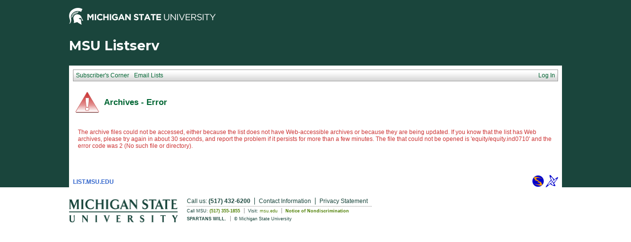

--- FILE ---
content_type: text/html; charset=UTF-8
request_url: https://list.msu.edu/cgi-bin/wa?A2=ind0710&L=EQUITY&D=0&P=1794&F=P
body_size: 6921
content:
<!DOCTYPE HTML PUBLIC "-//W3C//DTD HTML 4.01 Transitional//EN">
<html>
<head>
<title>LISTSERV 16.0 - Archives - Error</title>
<style type="text/css">
<style type="text/css">
body {
  font-family: Verdana, Arial, Helvetica, sans-serif;
  font-size: 12px;
  color: #000000
}
p {
  font-family: Verdana, Arial, Helvetica, sans-serif;
  font-size: 12px;
  color: #000000
}
a {
  font-family: Verdana, Arial, Helvetica, sans-serif;
  font-size: 12px;
  font-weight: bold;
  color: #3366CC;
  text-decoration: none
}
textarea, input, select {
  font-family: Verdana, Arial, Helvetica, sans-serif;
  font-size: 12px;
  color: #000000
}
td {
  font-family: Verdana, Arial, Helvetica, sans-serif;
  font-size: 12px;
  color: #000000
}
h1 {
  font-family: Verdana, Arial, Helvetica, sans-serif;
  font-size: 17px;
  font-weight: bold;
  color: #006633;
  margin: 0pt
}
h2 {
  font-family: Verdana, Arial, Helvetica, sans-serif;
  font-size: 17px;
  font-weight: bold;
  color: #006633;
  margin: 0pt
}
h3 {
  font-family: Verdana, Arial, Helvetica, sans-serif;
  font-size: 16px;
  font-weight: bold;
  color: #006633;
  margin: 0pt
}
h4 {
  font-family: Verdana, Arial, Helvetica, sans-serif;
  font-size: 12px;
  color: #000000;
  margin: 0pt
}
h4 a {
  font-family: Verdana, Arial, Helvetica, sans-serif;
  font-size: 12px;
  color: #000000;
  margin: 0pt
}
p.small {
  font-family: Verdana, Arial, Helvetica, sans-serif;
  font-size: 11px;
  color: #000000
}
p.smallheader {
  font-family: Verdana, Arial, Helvetica, sans-serif;
  font-size: 11px;
  font-weight: bold;
  color: #FFFFFF
}
tt {
  font-size: 13px;
}
pre {
  font-size: 13px;
  white-space: pre-wrap; /* css-3 */
  white-space: -moz-pre-wrap !important; /* Mozilla, since 1999 */
  white-space: -pre-wrap; /* Opera 4-6 */
  white-space: -o-pre-wrap; /* Opera 7 */
  word-wrap: break-word; /* Internet Explorer 5.5+ */
  word-wrap:break-word;
  _white-space:pre;   /* IE only hack to re-specify in addition to word-wrap  */
}
.tableframe {
  border-right: #999999 1px solid;
  border-top: #999999 1px solid;
  border-left: #999999 1px solid;
  border-bottom: #999999 1px solid
}
.tableframeinv {
  border-right: #F1F4FA 1px solid;
  border-top: #F1F4FA 1px solid;
  border-left: #F1F4FA 1px solid;
  border-bottom: #F1F4FA 1px solid
}
.emphasizedcell {
  background-color: #DCE782
}
.emphasizedgroup {
  background-color: #F1F4FA
}
.normalgroup {
  background-color: #FFFFFF
}
.headergroup {
  background-color: #C4CDDE
}
.cardcolor {
  background-color: #F1F4FA
}
.reply {
  font-family: Verdana, Arial, Helvetica, sans-serif
}
.error {
  font-family: Verdana, Arial, Helvetica, sans-serif;
  color: #CC3333
}
.message {
  font-family: Verdana, Arial, Helvetica, sans-serif;
  color: #3333FF
}
.green {
  font-family: Verdana, Arial, Helvetica, sans-serif;
  color: #009900
}
.grey {
  font-family: Verdana, Arial, Helvetica, sans-serif;
  color: #999999
}
.subindent {
  text-indent:50px
}
.listselframe {
  background-image: url("/archives/images/b-listselback.jpg");
  background-repeat: repeat-x;
  background-color: #FFFFFF;
  background-position: bottom;
  border-right: #999999 1px solid;
  border-top: #999999 1px solid;
  border-left: #999999 1px solid;
  border-bottom: #999999 1px solid
}
.boxtop {
  background-image: url("/images/b-middle.jpg");
  background-position: top;
  background-repeat: repeat-x;
  background-color: #BDCDEF;
  border-right: #999999 1px solid;
  border-top: #999999 1px solid;
  border-left: #999999 1px solid;
  border-bottom: #999999 1px solid
}
.boxback {
  background-image: url("/archives/images/b-boxback.jpg");
  background-position: bottom;
  background-repeat: repeat-x;
  background-color: #FFFFFF;
  border-right: #999999 1px solid;
  border-left: #999999 1px solid;
  border-bottom: #999999 1px solid
}
hr {
  width:100%;
  height:1px;
  color:#999999;
  border-style: solid;
  border-color: #999999;
  border-width: 1px 0px 0px 0px
}
.SPF_red {
  font-family: Verdana, Arial, Helvetica, sans-serif;
  font-weight: bold;
  color: #CC3333
}
.SPF_orange {
  font-family: Verdana, Arial, Helvetica, sans-serif;
  font-weight: bold;
  color: #FF9933
}
.SPF_green {
  font-family: Verdana, Arial, Helvetica, sans-serif;
  font-weight: bold;
  color: #336633
}
.SPF_error {
  font-weight: bold;
  color: #CC3333
}
.SPF_match {
  font-weight: bold;
  color: #3333FF
}
.SPF_comment {
  font-weight: bold;
  color: #3333FF
}
.userRole {
  font-family: Verdana, Arial, Helvetica, sans-serif;
  font-size: 12px;
  color: #FFFFFF
}
.userRole a{color:white;}
.titleBorderTop {
  border-top: #999999 1px solid;
  border-left: #999999 1px solid;
  border-right: #999999 1px solid
}
.pulldownMenuTopLevel {
  background-image: url("/archives/images/b-menuback.jpg");
  background-repeat: repeat-x;
  background-color: #FFFFFF;
  background-position: bottom;
  border-top: #999999 1px solid;
  border-bottom: #999999 1px solid;
  border-left: #999999 1px solid;
  border-right: #999999 1px solid
}
.pulldownMenuInner {
  background-color: #F1F4FA;
  border: #999999 1px solid
}
.pulldownMenuItem {
  font-family: Verdana, Arial, Helvetica, sans-serif;
  font-size: 12px;
  font-weight: normal;
  color: #006633;
  padding-top: 4;
  padding-bottom: 4;
  padding-left: 5;
  padding-right: 5;
  cursor: pointer
}
.pulldownMenuItemHighlight {
  font-family: Verdana, Arial, Helvetica, sans-serif;
  font-size: 12px;
  font-weight: normal;
  color: #006633;
  padding-top:4;
  padding-bottom: 4;
  padding-left: 5;
  padding-right: 5;
  cursor: pointer;
  background-color: #B6B9CA
}
.pulldownMenuItemSpec {
  font-family: Verdana, Arial, Helvetica, sans-serif;
  font-size: 12px;
  font-weight: normal;
  color: #006633;
  cursor: pointer
}
.pulldownMenuItem a {
  font-family: Verdana, Arial, Helvetica, sans-serif;
  font-size: 12px;
  font-weight: normal;
  color: #3366CC;
  text-decoration: none
}
.pulldownMenuItem a:hover {
  font-family: Verdana, Arial, Helvetica, sans-serif;
  font-size: 12px;
  font-weight: normal;
  color: #3366CC;
  text-decoration: none;
  background-color: #B6B9CA
}
.pulldownMenuSeparator {
  border-top: #999999 1px solid
}
.pulldownMenuDropShadowRight {
  width: 5;
  background: url("/archives/images/b-menudropshadow.png") no-repeat top right
}
.pulldownMenuDropShadowBottom {
  height: 5;
  background: url("/archives/images/b-menudropshadow.png") no-repeat bottom left
}
.pulldownMenuDropShadowCorner {
  width: 5;
  height: 5;
  background: url("/archives/images/b-menudropshadow.png") no-repeat bottom right
}
.pulldownMenuArrow {
  width: 9;
  height: 9;
  background: url("/archives/images/b-menuarrow.png") no-repeat center
}
.pulldownMenuArrowDown {
  width: 12;
  height: 9;
  background: url("/archives/images/b-menuarrowdown.png") no-repeat center
}
</style>
<!--[if lt ie 7]>
<style type="text/css">
.pulldownMenuDropShadowRight {
  width:3;
  background: url("/archives/images/b-menudropshadow.gif") no-repeat top right
}
.pulldownMenuDropShadowBottom {
  height:3;
  background: url("/archives/images/b-menudropshadow.gif") no-repeat bottom left
}
.pulldownMenuDropShadowCorner {
  width:3;
  height:3;
  background: url("/archives/images/b-menudropshadow.gif") no-repeat bottom right
}
.pulldownMenuArrowDown {
  filter:progid:DXImageTransform.Microsoft.AlphaImageLoader(src="/archives/images/b-menuarrowdown.png", sizingMethod="image");
  background: none
}
.pulldownMenuArrowForOldIE {
  filter:progid:DXImageTransform.Microsoft.AlphaImageLoader(src="/archives/images/b-menuarrow.png", sizingMethod="image");
  background: none
}
</style>
<![endif]-->


<script language="javascript" type="text/javascript">
var menuCurrentlyOpen = new Array();
var menuCurrentlyInsideID;
var menuCurrentlyInsideIsTopLevel;
var menuCurrentlyInsideLevel
var menuItemCurrentlyInsideID;
var menusReady;
var req;



function isOldIE() {
    if (navigator.appName == 'Microsoft Internet Explorer') {
        var ua = navigator.userAgent;
        var re  = new RegExp("MSIE ([0-9]{1,}[\.0-9]{0,})");
        if (re.exec(ua) != null)
            return parseFloat( RegExp.$1 ) < 7.0;
    }
    return false;
}

function menuInitPosition() {
  var oldIE = isOldIE();




  menusReady = true;
}

function menuMouseDown() {
  if (!menusReady)
  return;
  if (menuCurrentlyInsideID != null) {
  // Mouse clicked inside of menu-title
  if (menuCurrentlyInsideIsTopLevel) {
  // menu-title is in top level menu
  if (menuCurrentlyOpen[0] == null) {
  // Currently no menu open: Open the clicked menu
  menuCurrentlyOpen[0] = document.getElementById(menuCurrentlyInsideID);
  menuCurrentlyOpen[0].style.visibility = "visible";
  } else {
  // Currently a menu already open: Close it, but leave the current menu-title highlighted
  menuHide(0);
  menuHighlight(menuCurrentlyInsideID, true);
  }
  }
  } else {
  // Mouse clicked outside of a menu-title: Close any open menus
  menuHide(0);
  }
  // Mouse clicked inside of menu item: Execute this item
  switch (menuItemCurrentlyInsideID) {
  case "sub" :
  self.location.href="/cgi-bin/wa?REPORT&z=3&s=0&9=O&a=1";
  break;
  case "lists" :
  self.location.href="/cgi-bin/wa?INDEX";
  break;
  case "prefs" :
  self.location.href="/cgi-bin/wa?PREF";
  break;
  case "login" :
  self.location.href="/cgi-bin/wa?LOGON&L=EQUITY";
  break;
  case "logout" :
  self.location.href="/cgi-bin/wa?RESET-COOKIE&X=";
  break;
  }
}

function menuIn(level, menuID) {
  menuHighlight(menuID, true);      // highlight the current menu-title
  menuCurrentlyInsideID = menuID;      // remember which one this is
  menuCurrentlyInsideIsTopLevel = level == 0;
  menuCurrentlyInsideLevel = level;
  if (level > 0 || menuCurrentlyOpen[0] != null) {
  // Currently a menu already open: Check which one this is
  menuCurrentlyInside = document.getElementById(menuCurrentlyInsideID);
  if (menuCurrentlyInside != menuCurrentlyOpen[level]) {
  // Currently open menu is a different one: Close it, and open the current menu instead
  menuHide(level);
  menuCurrentlyOpen[level] = menuCurrentlyInside;
  menuCurrentlyOpen[level].style.visibility = "visible";
  }
  }
}

function menuOut(level, menuID) {
  if (menuCurrentlyOpen[level] == null)    // if no menu is currently open:
  menuHighlight(menuID, false);     // remove its highlight
  menuCurrentlyInsideID = null;      // remember that we are now not 'inside' of a menu-title
}

function menuItemIn(level, menuItemID) {
  menuHighlight(menuItemID, true);     // highlight current menu-item
  menuItemCurrentlyInsideID = menuItemID;    // remember which one this is
  menuCurrentlyInsideLevel = level;
  if (level > 0 & menuCurrentlyOpen[level] != null) {
  // If not on top-level and currently a menu open: Close it
  menuHide(level);
  }
}

function menuItemOut(level, menuItemID) {
  menuHighlight(menuItemID, false);     // remove highlight of menu-item
  menuItemCurrentlyInsideID = null;     // remember that we are now not 'inside' of a menu-item
}

function menuHide(level) {
  if (menuCurrentlyOpen[level] != null) {
  // If a menu is open: remove highlight and close it and all sub-menus
  menuHighlight(menuCurrentlyOpen[level].id, false);
  menuCurrentlyOpen[level].style.visibility = "hidden";
  menuCurrentlyOpen[level] = null;
  menuHide(level + 1);
  }
}

function menuHighlight(menuItemID, highlightOn) {
  if (highlightOn) {
  document.getElementById(menuItemID + ".cell").className = "pulldownMenuItemHighlight";
  switch (menuItemID) {
  case "admn" :
  document.getElementById(menuItemID + "sub" + ".cell").className = "pulldownMenuItemSpecHighlight";
  break;
  case "admn.dashboard" :
  document.getElementById(menuItemID + "sub" + ".cell").className = "pulldownMenuItemHighlight";
  break;
  case "admn_config" :
  document.getElementById(menuItemID + "sub" + ".cell").className = "pulldownMenuItemHighlight";
  break;
  case "admn_config.siteconfig" :
  document.getElementById(menuItemID + "sub" + ".cell").className = "pulldownMenuItemHighlight";
  break;
  case "admn_config.deliverability" :
  document.getElementById(menuItemID + "sub" + ".cell").className = "pulldownMenuItemHighlight";
  break;
  case "admn_list" :
  document.getElementById(menuItemID + "sub" + ".cell").className = "pulldownMenuItemHighlight";
  break;
  case "admn_list.create" :
  document.getElementById(menuItemID + "sub" + ".cell").className = "pulldownMenuItemHighlight";
  break;
  case "admn_list.delete" :
  document.getElementById(menuItemID + "sub" + ".cell").className = "pulldownMenuItemHighlight";
  break;
  case "admn_rep" :
  document.getElementById(menuItemID + "sub" + ".cell").className = "pulldownMenuItemHighlight";
  break;
  case "admn_rep.stat" :
  document.getElementById(menuItemID + "sub" + ".cell").className = "pulldownMenuItemHighlight";
  break;
  case "admn_rep.av" :
  document.getElementById(menuItemID + "sub" + ".cell").className = "pulldownMenuItemHighlight";
  break;
  case "admn_rep.log" :
  document.getElementById(menuItemID + "sub" + ".cell").className = "pulldownMenuItemHighlight";
  break;
  case "admn_custom" :
  document.getElementById(menuItemID + "sub" + ".cell").className = "pulldownMenuItemHighlight";
  break;
  case "admn_custom.temp" :
  document.getElementById(menuItemID + "sub" + ".cell").className = "pulldownMenuItemHighlight";
  break;
  case "admn_custom.mail" :
  document.getElementById(menuItemID + "sub" + ".cell").className = "pulldownMenuItemHighlight";
  break;
  case "admn.mm" :
  document.getElementById(menuItemID + "sub" + ".cell").className = "pulldownMenuItemHighlight";
  break;
  case "admn.lsvcommand" :
  document.getElementById(menuItemID + "sub" + ".cell").className = "pulldownMenuItemHighlight";
  break;
  case "mgmt" :
  document.getElementById(menuItemID + "sub" + ".cell").className = "pulldownMenuItemSpecHighlight";
  break;
  case "mgmt.dashboard" :
  document.getElementById(menuItemID + "sub" + ".cell").className = "pulldownMenuItemHighlight";
  break;
  case "mgmt_config" :
  document.getElementById(menuItemID + "sub" + ".cell").className = "pulldownMenuItemHighlight";
  break;
  case "mgmt_config.basic" :
  document.getElementById(menuItemID + "sub" + ".cell").className = "pulldownMenuItemHighlight";
  break;
  case "mgmt_config.wiz" :
  document.getElementById(menuItemID + "sub" + ".cell").className = "pulldownMenuItemHighlight";
  break;
  case "mgmt_config.alpha" :
  document.getElementById(menuItemID + "sub" + ".cell").className = "pulldownMenuItemHighlight";
  break;
  case "mgmt_config.expert" :
  document.getElementById(menuItemID + "sub" + ".cell").className = "pulldownMenuItemHighlight";
  break;
  case "mgmt_rep" :
  document.getElementById(menuItemID + "sub" + ".cell").className = "pulldownMenuItemHighlight";
  break;
  case "mgmt_rep.rep" :
  document.getElementById(menuItemID + "sub" + ".cell").className = "pulldownMenuItemHighlight";
  break;
  case "mgmt_rep.sub" :
  document.getElementById(menuItemID + "sub" + ".cell").className = "pulldownMenuItemHighlight";
  break;
  case "mgmt_rep.log" :
  document.getElementById(menuItemID + "sub" + ".cell").className = "pulldownMenuItemHighlight";
  break;
  case "mgmt_custom" :
  document.getElementById(menuItemID + "sub" + ".cell").className = "pulldownMenuItemHighlight";
  break;
  case "mgmt_custom.temp" :
  document.getElementById(menuItemID + "sub" + ".cell").className = "pulldownMenuItemHighlight";
  break;
  case "mgmt_custom.mail" :
  document.getElementById(menuItemID + "sub" + ".cell").className = "pulldownMenuItemHighlight";
  break;
  case "mgmt.subs" :
  document.getElementById(menuItemID + "sub" + ".cell").className = "pulldownMenuItemHighlight";
  break;
  case "mgmt.mm" :
  document.getElementById(menuItemID + "sub" + ".cell").className = "pulldownMenuItemHighlight";
  break;
  case "mgmt.command" :
  document.getElementById(menuItemID + "sub" + ".cell").className = "pulldownMenuItemHighlight";
  break;
  }
  } else {
  document.getElementById(menuItemID + ".cell").className = "pulldownMenuItem";
  switch (menuItemID) {
  case "admn" :
  document.getElementById(menuItemID + "sub" + ".cell").className = "pulldownMenuItemSpec";
  break;
  case "admn.dashboard" :
  document.getElementById(menuItemID + "sub" + ".cell").className = "pulldownMenuItem";
  break;
  case "admn_config" :
  document.getElementById(menuItemID + "sub" + ".cell").className = "pulldownMenuItem";
  break;
  case "admn_config.siteconfig" :
  document.getElementById(menuItemID + "sub" + ".cell").className = "pulldownMenuItem";
  break;
  case "admn_config.deliverability" :
  document.getElementById(menuItemID + "sub" + ".cell").className = "pulldownMenuItem";
  break;
  case "admn_list" :
  document.getElementById(menuItemID + "sub" + ".cell").className = "pulldownMenuItem";
  break;
  case "admn_list.create" :
  document.getElementById(menuItemID + "sub" + ".cell").className = "pulldownMenuItem";
  break;
  case "admn_list.delete" :
  document.getElementById(menuItemID + "sub" + ".cell").className = "pulldownMenuItem";
  break;
  case "admn_rep" :
  document.getElementById(menuItemID + "sub" + ".cell").className = "pulldownMenuItem";
  break;
  case "admn_rep.stat" :
  document.getElementById(menuItemID + "sub" + ".cell").className = "pulldownMenuItem";
  break;
  case "admn_rep.av" :
  document.getElementById(menuItemID + "sub" + ".cell").className = "pulldownMenuItem";
  break;
  case "admn_rep.log" :
  document.getElementById(menuItemID + "sub" + ".cell").className = "pulldownMenuItem";
  break;
  case "admn_custom" :
  document.getElementById(menuItemID + "sub" + ".cell").className = "pulldownMenuItem";
  break;
  case "admn_custom.temp" :
  document.getElementById(menuItemID + "sub" + ".cell").className = "pulldownMenuItem";
  break;
  case "admn_custom.mail" :
  document.getElementById(menuItemID + "sub" + ".cell").className = "pulldownMenuItem";
  break;
  case "admn.mm" :
  document.getElementById(menuItemID + "sub" + ".cell").className = "pulldownMenuItem";
  break;
  case "admn.lsvcommand" :
  document.getElementById(menuItemID + "sub" + ".cell").className = "pulldownMenuItem";
  break;
  case "mgmt" :
  document.getElementById(menuItemID + "sub" + ".cell").className = "pulldownMenuItemSpec";
  break;
  case "mgmt.dashboard" :
  document.getElementById(menuItemID + "sub" + ".cell").className = "pulldownMenuItem";
  break;
  case "mgmt_config" :
  document.getElementById(menuItemID + "sub" + ".cell").className = "pulldownMenuItem";
  break;
  case "mgmt_config.basic" :
  document.getElementById(menuItemID + "sub" + ".cell").className = "pulldownMenuItem";
  break;
  case "mgmt_config.wiz" :
  document.getElementById(menuItemID + "sub" + ".cell").className = "pulldownMenuItem";
  break;
  case "mgmt_config.alpha" :
  document.getElementById(menuItemID + "sub" + ".cell").className = "pulldownMenuItem";
  break;
  case "mgmt_config.expert" :
  document.getElementById(menuItemID + "sub" + ".cell").className = "pulldownMenuItem";
  break;
  case "mgmt_rep" :
  document.getElementById(menuItemID + "sub" + ".cell").className = "pulldownMenuItem";
  break;
  case "mgmt_rep.rep" :
  document.getElementById(menuItemID + "sub" + ".cell").className = "pulldownMenuItem";
  break;
  case "mgmt_rep.sub" :
  document.getElementById(menuItemID + "sub" + ".cell").className = "pulldownMenuItem";
  break;
  case "mgmt_rep.log" :
  document.getElementById(menuItemID + "sub" + ".cell").className = "pulldownMenuItem";
  break;
  case "mgmt_custom" :
  document.getElementById(menuItemID + "sub" + ".cell").className = "pulldownMenuItem";
  break;
  case "mgmt_custom.temp" :
  document.getElementById(menuItemID + "sub" + ".cell").className = "pulldownMenuItem";
  break;
  case "mgmt_custom.mail" :
  document.getElementById(menuItemID + "sub" + ".cell").className = "pulldownMenuItem";
  break;
  case "mgmt.subs" :
  document.getElementById(menuItemID + "sub" + ".cell").className = "pulldownMenuItem";
  break;
  case "mgmt.mm" :
  document.getElementById(menuItemID + "sub" + ".cell").className = "pulldownMenuItem";
  break;
  case "mgmt.command" :
  document.getElementById(menuItemID + "sub" + ".cell").className = "pulldownMenuItem";
  break;
  }
  }
}

function menuGetLeft(menuObj) {
  menuLeftPos = 0;
  while (menuObj) {
  if (menuObj.offsetLeft)
  menuLeftPos += menuObj.offsetLeft;
  menuObj = menuObj.offsetParent;
  }
  return menuLeftPos;
}

function menuGetTop(menuObj) {
  menuTopPos = 0;
  while (menuObj) {
  if (menuObj.offsetTop)
  menuTopPos += menuObj.offsetTop;
  menuObj = menuObj.offsetParent;
  }
  return menuTopPos;
}

// Provide the XMLHttpRequest class for IE 5.x-6.x:
if( typeof XMLHttpRequest == "undefined" ) XMLHttpRequest = function() {
  try { return new ActiveXObject("Msxml2.XMLHTTP.6.0") } catch(e) {}
  try { return new ActiveXObject("Msxml2.XMLHTTP.3.0") } catch(e) {}
  try { return new ActiveXObject("Msxml2.XMLHTTP") } catch(e) {}
  try { return new ActiveXObject("Microsoft.XMLHTTP") } catch(e) {}
  throw new Error( "This browser does not support XMLHttpRequest." )
};

function loadXMLDoc(url, reqfunc) {
  req = false;
  try {
    req = new XMLHttpRequest();
  } catch(e) {
    req = false;
  }

  if(req) {
  if (reqfunc) req.onreadystatechange = reqfunc;
  else req.onreadystatechange = processReqChange;
  req.open("GET", url, true);
  req.send("");
  }
}

function postXMLDoc(url, params, reqfunc) {
  req = false;
  try {
    req = new XMLHttpRequest();
  } catch(e) {
    req = false;
  }

  if(req) {
  if (reqfunc) req.onreadystatechange = reqfunc;
  req.open("POST", url, true);
  req.setRequestHeader("Content-type", "application/x-www-form-urlencoded; charset=UTF-8");
  req.setRequestHeader("Content-length", params.length);
  req.setRequestHeader("Connection", "close");
  req.send(params);
  }
}

function get_firstchild(n) {
  x=n.firstChild;
  while (x.nodeType!=1) {
    x=x.nextSibling;
  }
  return x;
}

function subform() {
   document.forms[0].submit();
}

function windowUp(URL,h) {
   day = new Date();
   id = day.getTime();
   window.open (URL, id,'toolbar=0,scrollbars=1,location=0,statusbar=0,menubar=0,resizable=yes,width=775,height=' + h + ' ');
}

function popUp(URL,w,h) {
   id = 'popup';
   if (screen.width) {
   width =  screen.width - 200
   } else {
   width =  w
   }
   if (screen.height) {
   height = screen.height - 200
   } else {
   height = h
   }
   window.open (URL, id,'toolbar=0,scrollbars=1,location=0,statusbar=0,menubar=0,resizable=yes,width=' + width + ',height=' + height + ' ');
}

function confirmOpt(prompt) {
   input_box=confirm(prompt);
   if (input_box==true) {
   return true;
   } else {
   return false;
   }
}


</script>
<script language="javascript" type="text/javascript">
</script>
</head>
<body onload="menuInitPosition()" onresize="menuInitPosition()" onmousedown="menuMouseDown()">
<table width="100%" cellpadding="0" cellspacing="0" border="0">
<tr>
<td>
<table width="100%" cellpadding="0" cellspacing="0" border="0">
<tr>
<td>
</td>
<td align="right">
<table cellpadding="2" cellspacing="0" border="0">
<tr>
<td class="userRole">
</td>
</tr>
</table>
</td>
</tr>
</table>
<style type="text/css">
/*MSU Branding CSS*/

@import url(https://fonts.googleapis.com/css?family=Montserrat:400,700);

body {
  background-image: url("/images/branding/grnbkg.jpg");
  background-repeat: repeat-x;
  -webkit-font-smoothing: antialiased;
  font-size: 16px;
  max-width: 1000px;
  margin: 0 auto;
}

.descriptor-readable {
  position: absolute;
  clip: rect(1px 1px 1px 1px);
  clip: rect(1px, 1px, 1px, 1px); }

.MSUwrapper {
  width: 1000px;
  min-width: 1000px;
  margin: 0 auto;
  clear: both;
  font-size: 16px !important;
  -webkit-box-sizing: content-box;
  -moz-box-sizing: content-box;
  box-sizing: content-box; }
  .MSUwrapper a {
    font-size: 1em !important; }

#MSUheader {
  height: 60px;
  margin: 0 auto;
}

#MSUmasthead {
  width: 50%;
  float: left;
  position: relative; }
  #MSUmasthead img {
    padding-top: 12px; }
    #MSUmasthead img.print-msugraphic {
      display: none; }
    #MSUmasthead img.no-helmet {
      padding-top: 22px; }

#MSUSearchTool {
  width: 50%;
  float: left;
  position: relative;
  margin-top: 14px;
  font-size: 16px !important; }
  #MSUSearchTool #search-tool-box {
    float: right;
    height: 28px;
    width: 319px;
    -webkit-border-radius: 3px;
    -moz-border-radius: 3px;
    -ms-border-radius: 3px;
    border-radius: 3px; }
    #MSUSearchTool #search-tool-box #btn_search {
      height: 28px;
      width: 34px;
      cursor: pointer;
      outline: 0px none;
      border: 0 none;
      float: right;
      margin: 0 auto;
      text-indent: -9999px;
      -webkit-border-radius: 0px 3px 3px 0px;
      -moz-border-radius: 0px 3px 3px 0px;
      -ms-border-radius: 0px 3px 3px 0px;
      border-radius: 0px 3px 3px 0px;
      text-transform: capitalize; }
  #MSUSearchTool.white-fill #search-tool-box {
    background: #fff;
    border: 1px solid #999; }
  #MSUSearchTool.white-fill #btn_search {
    background: #fff url(../images/branding/icon-search.png) no-repeat center; }
  #MSUSearchTool.white-fill #q::-webkit-input-placeholder {
    color: #666; }
  #MSUSearchTool.white-fill #q:-moz-placeholder {
    /* Firefox 18- */
    color: #666; }
  #MSUSearchTool.white-fill #q::-moz-placeholder {
    /* Firefox 19+ */
    color: #666; }
  #MSUSearchTool.white-fill #q:-ms-input-placeholder {
    color: #666; }
  #MSUSearchTool.white-fill input#q {
    color: #666; }
  #MSUSearchTool.no-fill #search-tool-box {
    background: transparent;
    border: 1px solid #fff; }
  #MSUSearchTool.no-fill #btn_search {
    background: transparent url(../images/branding/icon-search-wht.png) no-repeat center; }
  #MSUSearchTool.no-fill #q::-webkit-input-placeholder {
    color: #fff; }
  #MSUSearchTool.no-fill #q:-moz-placeholder {
    /* Firefox 18- */
    color: #fff; }
  #MSUSearchTool.no-fill #q::-moz-placeholder {
    /* Firefox 19+ */
    color: #fff; }
  #MSUSearchTool.no-fill #q:-ms-input-placeholder {
    color: #fff; }
  #MSUSearchTool.no-fill input#q {
    color: #fff; }
  #MSUSearchTool #btn_search:hover {
    -webkit-box-shadow: inset 0 0px 60px rgba(0, 0, 0, 0.3);
    -moz-box-shadow: inset 0 0px 60px rgba(0, 0, 0, 0.3);
    box-shadow: inset 0 0px 60px rgba(0, 0, 0, 0.3); }
  #MSUSearchTool input#q {
    border: 0px none transparent;
    background: transparent;
    font-size: 0.75em !important;
    font-weight: normal;
    float: left;
    height: 28px;
    outline: none;
    padding-left: 12px;
    padding-top: 0px;
    width: 80%;
    line-height: normal; }

#MSUstandardFooter {
  height: 70px;
  font-family: arial, sans-serif !important;
  -webkit-font-smoothing: antialiased;
  -moz-osx-font-smoothing: grayscale;
  position: relative;
  max-width: 1080px; }
  #MSUstandardFooter .fourMSUcolumns {
    width: 221px;
    float: left;
    position: relative;
    margin-right: 18px; }
    #MSUstandardFooter .fourMSUcolumns img {
      width: 100%;
      margin-top: 13px; }
  #MSUstandardFooter .twelveMSUcolumns {
    width: 70%;
    float: left;
    position: relative;
    margin: 0px 0px 0px 0px; }
  #MSUstandardFooter #standard-footer-site-links {
    padding-top: 7px;
    font-size: 16px !important; }
    #MSUstandardFooter #standard-footer-site-links a {
      border-right: 1px solid #18453b; }
    #MSUstandardFooter #standard-footer-site-links ul {
      margin: 0px;
      padding: 0px;
      height: 20px;
      border-bottom: 1px dotted #808080;
      float: left;
      clear: right; }
      #MSUstandardFooter #standard-footer-site-links ul li {
        display: inline-block;
        padding-left: 4px;
        font-size: 0.75em !important; }
        #MSUstandardFooter #standard-footer-site-links ul li:first-child {
          padding: 0px; }
        #MSUstandardFooter #standard-footer-site-links ul li:nth-child(2) a {
          padding: 0px 8px; }
        #MSUstandardFooter #standard-footer-site-links ul li:last-child a {
          border-right: none; }
        #MSUstandardFooter #standard-footer-site-links ul li a {
          text-decoration: none;
          padding-right: 8px !important;
          color: #18453b !important;
          font-family: arial, sans-serif;
          font-weight: normal; }
          #MSUstandardFooter #standard-footer-site-links ul li a:hover {
            text-decoration: underline; }
  #MSUstandardFooter.light-background #standard-footer-site-links {
    color: #18453b; }
    #MSUstandardFooter.light-background #standard-footer-site-links a {
      color: #18453b;
      border-right: 1px solid #18453b;
      font-family: arial, sans-serif; }
    #MSUstandardFooter.light-background #standard-footer-site-links ul li:nth-child(2) a {
      border-left: 1px solid #18453b; }
  #MSUstandardFooter.light-background #standard-footer-MSU-info {
    color: #18453b; }
    #MSUstandardFooter.light-background #standard-footer-MSU-info a, #MSUstandardFooter.light-background #standard-footer-MSU-info .msu-phone {
      color: #4c7e00;
      font-weight: normal;
      font-family: arial, sans-serif; }
  #MSUstandardFooter.dark-background #standard-footer-site-links {
    color: #fff; }
    #MSUstandardFooter.dark-background #standard-footer-site-links a {
      color: #fff;
      border-right: 1px solid #737373;
      font-family: arial, sans-serif; }
    #MSUstandardFooter.dark-background #standard-footer-site-links ul li:nth-child(2) a {
      border-left: 1px solid #737373; }
  #MSUstandardFooter.dark-background #standard-footer-MSU-info {
    color: #fff; }
    #MSUstandardFooter.dark-background #standard-footer-MSU-info a, #MSUstandardFooter.dark-background #standard-footer-MSU-info .msu-phone {
      color: #84d123;
      font-weight: normal;
      font-family: arial, sans-serif; }
  #MSUstandardFooter #standard-footer-MSU-info {
    font-size: 0.5925em !important;
    margin-top: -4px;
    padding-top: 0px;
    float: left;
    clear: right;
    padding-top: 7px; }
    #MSUstandardFooter #standard-footer-MSU-info ul {
      margin: 0px;
      padding: 0px;
      height: 16px; }
      #MSUstandardFooter #standard-footer-MSU-info ul li {
        margin-bottom: 0px;
        line-height: .625em;
        display: inline;
        border-right: 1px solid #999;
        padding: 0px 8px 0px 4px; }
        #MSUstandardFooter #standard-footer-MSU-info ul li.spartans-will {
          text-transform: uppercase;
          font-weight: 600; }
        #MSUstandardFooter #standard-footer-MSU-info ul li:first-child {
          padding-left: 0px; }
        #MSUstandardFooter #standard-footer-MSU-info ul li:last-child {
          border-right: none; }
        #MSUstandardFooter #standard-footer-MSU-info ul li a {
          text-decoration: none; }
          #MSUstandardFooter #standard-footer-MSU-info ul li a:hover {
            text-decoration: underline; }
  #MSUstandardFooter #standard-footer-MSU-wordmark img.print-msuwordmark {
    display: none; }

.phone-only {
  display: none; }

#msu-site-title h1 {
  font-family: 'Montserrat', sans-serif!important;
color: #fff;
    font-size: 2.25em;
    line-height: 1.4em;
    font-weight: 700;
    display: block;
    margin-top: 0px;
    margin-bottom: 0px;
    padding-top: 10px;
    padding-bottom: 22px;
    margin: 0 auto;
}

#white-background {
  background: #fff;
  padding: 8px;
}

/* #Print Styles
================================================== */
@media print {
  #MSUstandardFooter #standard-footer-MSU-wordmark img.print-msuwordmark, #MSUmasthead img.print-msugraphic {
    display: block; }

  img.screen-msuwordmark, img.screen-msugraphic, #standard-footer-MSU-info, #standard-footer-site-links ul li {
    display: none !important; }

  #standard-footer-site-links ul li:first-child {
    display: block !important; }

  #MSUSearchTool #search-tool-box {
    display: none; } }

/*# sourceMappingURL=msu-branding.css.map */
</style>
<div class="MSUwrapper" id="MSUheader">
<div id="MSUmasthead" role="banner">
 <a href="http://www.msu.edu">
 <img alt="Michigan State University masthead graphic" class="screen-msugraphic" src="/images/branding/masthead-helmet-white.png" />
 <img alt="Michigan State University masthead graphic" class="print-msugraphic" src="/images/branding/masthead-helmet-black.png"" /> </a>
</div>
<!--
<div class="white-fill" id="MSUSearchTool" role="search">
<div id="search-tool-box">
<form action="//u.search.msu.edu/index.php" method="get" role="form">
<input name="client" type="hidden" value="Listserv"/>
<input name="sitesearch" type="hidden" value="list.msu.edu"/>
<input name="analytics" type="hidden" value=""/>
<label class="descriptor-readable" for="q">Search Tool </label>
<input id="q" name="q" placeholder="Search..." type="text"/>
<input id="btn_search" type="submit" value="search button"/>
</form>
</div>
</div>
-->
</div>
<div id="msu-site-title"><h1>MSU Listserv</h1></div>
<div id="white-background">
<table width="100%" cellpadding="0" cellspacing="0" border="0" class="pulldownMenuTopLevel" id="menuBar">
<tr>
<td id="sub.cell" onmouseover="menuItemIn(0, 'sub')" onmouseout="menuItemOut(0, 'sub')" class="pulldownMenuItem" nowrap>
<NOSCRIPT>
<a href="/cgi-bin/wa?REPORT&z=3&s=0&9=O&a=1">
</NOSCRIPT>
Subscriber's Corner
<NOSCRIPT>
</a>
</NOSCRIPT>
</td>
<td id="lists.cell" nowrap onmouseover="menuItemIn(0, 'lists')" onmouseout="menuItemOut(0, 'lists')" class="pulldownMenuItem" nowrap>
<NOSCRIPT>
<a href="/cgi-bin/wa?INDEX">
</NOSCRIPT>
Email Lists
<NOSCRIPT>
</a>
</NOSCRIPT>
</td>
<td width="100%"></td>
<td id="login.cell" onmouseover="menuItemIn(0, 'login')" onmouseout="menuItemOut(0, 'login')" class="pulldownMenuItem" nowrap>
<NOSCRIPT>
<a href="/cgi-bin/wa?LOGON&L=EQUITY">
</NOSCRIPT>
Log In
<NOSCRIPT>
</a>
</NOSCRIPT>
</td>
</tr>
</table>
<a name="SKIPNAVLINKS"></a>
<br>
<table width="100%" cellpadding="5" cellspacing="0">
<tr>
<td width="64"><img src="/archives/images/b-red.png" alt="Archives - Error" title="Archives - Error"></td>
<td width="100%" nowrap>
<h2>Archives - Error
</h2>
</td>
</tr>
</table>
<br>
<table width="100%" cellpadding="10" cellspacing="0" border="0">
<tr>
<td class="error">
<p class="error">The archive files could not be accessed, either because the list does not have Web-accessible archives or because they are being updated. If you know that the list has Web archives, please try again in about 30 seconds, and report the problem if it persists for more than a few minutes. The file that could not be opened is 'equity/equity.ind0710' and the error code was 2 (No such file or directory).</p>
</td>
</tr>
</table>
<br>
<br><br>
<table width="100%" cellpadding="0" cellspacing="0" border="0">
<tr>
<td align="left"><p><a href="/cgi-bin/wa?INDEX">LIST.MSU.EDU</a></p></td>
<td align="right"><p>
<a href="http://www.lsoft.com/catalist.html" target="_blank"><img src="/archives/images/b-catalist.png" alt="CataList Email List Search" title="CataList Email List Search" border="0"></a>
<a href="http://www.lsoft.com/products/listserv-powered.asp" target="_blank"><img src="/archives/images/b-lpowered.png" alt="Powered by the LISTSERV Email List Manager" title="Powered by the LISTSERV Email List Manager" border="0"></a>
</p>
</td>
</tr>
</table>
</div>
<div class="MSUwrapper light-background" id="MSUstandardFooter" role="contentinfo">
<div class="fourMSUcolumns" id="standard-footer-MSU-wordmark">
<a href="http://www.msu.edu">
<img alt="Michigan State University Wordmark" class="screen-msuwordmark" height="48" src="/images/branding/msu-wordmark-green-221x47.png" width="222"/>
<img alt="Michigan State University Wordmark" class="print-msuwordmark" height="49" src="/images/branding/msu-wordmark-black-221x47.png" width="221"/>
</a>
</div>

<div class="twelveMSUcolumns">
<div id="standard-footer-site-links" class="group">
<ul>
 <li>Call us: <strong>(517) 432-6200</strong></li>
 <li><a href="https://tech.msu.edu/contact/">Contact Information</a></li>
 <li><a href="https://tech.msu.edu/privacy/">Privacy Statement</a></li>
 </ul>
</div>
<div id="standard-footer-MSU-info">
<ul>
<li>Call MSU: <span class="msu-phone"><strong>(517) 355-1855</strong></span></li>
<li>Visit: <strong><a href="http://msu.edu">msu.edu</a></strong></li>
<li><a href="http://oie.msu.edu/"><strong>Notice of Nondiscrimination</strong></a></li>
</ul>
<ul>
<li class="spartans-will">Spartans Will.</li>
<li>© Michigan State University</li>
</ul>
</div>
</div>
</div><!-- ================================================== -->
</td>
</tr>
</table>











<script type="text/javascript" src="/_Incapsula_Resource?SWJIYLWA=719d34d31c8e3a6e6fffd425f7e032f3&ns=3&cb=1515939614" async></script></body>
</html>


--- FILE ---
content_type: application/javascript
request_url: https://list.msu.edu/_Incapsula_Resource?SWJIYLWA=719d34d31c8e3a6e6fffd425f7e032f3&ns=3&cb=1515939614
body_size: 19459
content:
var _0xdb46=['\x57\x38\x4b\x45\x77\x72\x66\x44\x75\x38\x4b\x30\x77\x72\x54\x43\x71\x41\x3d\x3d','\x77\x70\x6f\x48\x42\x78\x51\x31\x58\x73\x4f\x56\x77\x72\x62\x44\x6a\x54\x72\x44\x6f\x44\x6f\x6b\x43\x73\x4f\x35\x77\x37\x7a\x43\x76\x33\x51\x62\x47\x51\x3d\x3d','\x77\x70\x73\x50\x42\x51\x55\x2f','\x77\x70\x6a\x43\x72\x42\x59\x3d','\x77\x70\x41\x74\x62\x67\x35\x74\x47\x53\x37\x44\x76\x38\x4f\x59\x77\x34\x30\x3d','\x77\x36\x6e\x43\x74\x31\x37\x43\x75\x43\x7a\x43\x69\x63\x4f\x52\x49\x6e\x64\x2f\x77\x72\x37\x43\x74\x63\x4f\x67\x63\x73\x4b\x52\x44\x73\x4b\x36\x45\x43\x68\x36\x55\x51\x3d\x3d','\x77\x70\x33\x44\x70\x4d\x4f\x79\x4e\x53\x4d\x3d','\x52\x38\x4b\x42\x77\x6f\x55\x3d','\x45\x38\x4b\x50\x77\x6f\x63\x70\x54\x7a\x62\x44\x73\x78\x51\x67\x77\x70\x77\x65','\x59\x63\x4f\x4b\x5a\x79\x52\x2f\x47\x57\x62\x43\x76\x68\x59\x66\x62\x57\x62\x44\x75\x73\x4b\x31\x4e\x63\x4f\x6d\x57\x6b\x78\x4a\x77\x71\x4c\x43\x69\x57\x6b\x79\x50\x4d\x4f\x73\x66\x6e\x2f\x44\x71\x51\x3d\x3d','\x53\x63\x4b\x47\x4f\x73\x4b\x6b\x46\x73\x4f\x4c','\x77\x72\x67\x66\x77\x6f\x39\x71\x4d\x32\x31\x43\x77\x34\x58\x44\x71\x6d\x59\x53\x4a\x63\x4b\x34\x77\x70\x48\x43\x6e\x63\x4f\x71\x54\x43\x33\x43\x72\x54\x34\x71','\x47\x45\x2f\x43\x67\x73\x4f\x54\x44\x31\x6f\x32\x77\x34\x30\x31\x77\x35\x48\x43\x73\x38\x4b\x6a\x61\x47\x5a\x42\x77\x36\x45\x47\x77\x36\x66\x43\x71\x77\x70\x31\x77\x6f\x46\x51\x56\x55\x52\x37\x77\x70\x49\x66\x58\x77\x3d\x3d','\x61\x58\x38\x34\x43\x63\x4b\x34','\x51\x78\x77\x71\x77\x36\x73\x54\x4e\x63\x4b\x43\x77\x70\x56\x30\x77\x35\x6b\x50','\x43\x4d\x4b\x56\x77\x71\x41\x34\x54\x78\x66\x44\x75\x42\x6f\x3d','\x55\x54\x37\x43\x76\x48\x7a\x44\x72\x46\x4a\x32\x50\x63\x4b\x78\x77\x34\x38\x47\x4c\x73\x4f\x49\x64\x53\x48\x44\x71\x58\x31\x66\x4a\x69\x52\x78\x4b\x33\x42\x4b\x4a\x77\x6b\x4e\x65\x38\x4b\x64\x57\x4d\x4f\x30\x44\x32\x6f\x5a\x59\x73\x4f\x55\x42\x52\x64\x64\x77\x6f\x4c\x44\x69\x38\x4b\x72\x4b\x73\x4b\x4d\x55\x38\x4b\x46\x77\x71\x6b\x36\x45\x6d\x6f\x63\x77\x71\x35\x6f\x51\x73\x4b\x34\x66\x38\x4b\x68\x57\x56\x4c\x44\x76\x63\x4f\x56\x77\x35\x54\x43\x76\x4d\x4f\x52\x5a\x7a\x62\x44\x6c\x58\x44\x43\x75\x4d\x4f\x75\x77\x37\x51\x57\x44\x73\x4b\x52\x77\x34\x68\x63\x41\x33\x70\x49\x77\x72\x5a\x32\x4d\x4d\x4f\x72\x52\x77\x3d\x3d','\x5a\x54\x44\x43\x76\x32\x58\x44\x72\x41\x3d\x3d','\x54\x63\x4b\x43\x56\x41\x3d\x3d','\x65\x53\x54\x43\x6d\x41\x3d\x3d','\x48\x63\x4b\x50\x77\x36\x55\x77\x77\x36\x2f\x44\x6f\x44\x37\x44\x71\x77\x3d\x3d','\x63\x48\x67\x4f\x77\x6f\x76\x44\x6b\x6c\x77\x41\x77\x6f\x73\x3d','\x77\x36\x45\x36\x42\x57\x6f\x3d','\x77\x6f\x6e\x43\x75\x73\x4f\x2f\x77\x72\x6e\x44\x6a\x38\x4b\x35\x64\x38\x4b\x75\x58\x63\x4b\x49\x62\x63\x4f\x4a\x63\x38\x4f\x37\x4e\x32\x4e\x30\x63\x56\x6a\x44\x6d\x38\x4f\x55','\x53\x41\x33\x43\x67\x63\x4b\x39\x77\x34\x35\x55\x77\x36\x6b\x2b\x44\x69\x4c\x44\x67\x55\x55\x3d','\x59\x73\x4b\x6c\x77\x36\x63\x4e\x44\x38\x4f\x69\x77\x35\x76\x43\x67\x6e\x35\x79\x77\x34\x67\x34\x77\x36\x37\x44\x6a\x38\x4f\x5a\x77\x34\x37\x44\x71\x38\x4f\x76\x77\x37\x58\x44\x70\x73\x4f\x34\x77\x35\x73\x3d','\x77\x36\x48\x43\x71\x4d\x4b\x47\x77\x71\x39\x5a','\x56\x42\x77\x58\x77\x36\x77\x56\x4c\x73\x4b\x5a\x77\x70\x45\x3d','\x61\x63\x4b\x79\x77\x37\x41\x49\x52\x73\x4f\x33\x77\x34\x44\x43\x76\x6e\x67\x75\x77\x34\x49\x35\x77\x36\x66\x43\x69\x63\x4b\x56\x77\x6f\x50\x44\x73\x38\x4f\x6a\x77\x37\x54\x44\x72\x38\x4b\x69\x77\x34\x46\x34\x54\x51\x3d\x3d','\x4c\x4d\x4b\x42\x77\x36\x62\x43\x6d\x73\x4f\x4e','\x77\x37\x33\x43\x73\x56\x37\x43\x73\x69\x62\x43\x6e\x63\x4b\x4c\x4a\x47\x31\x6c','\x54\x63\x4b\x74\x77\x35\x77\x3d','\x59\x6e\x67\x4b\x77\x70\x48\x44\x6d\x46\x59\x36\x77\x6f\x45\x50\x77\x34\x41\x3d','\x44\x63\x4b\x66\x77\x37\x6b\x67\x77\x37\x4c\x44\x70\x6a\x2f\x44\x74\x67\x3d\x3d','\x5a\x63\x4f\x41\x65\x79\x56\x31\x41\x47\x62\x43\x6e\x68\x6f\x5a\x58\x6b\x49\x3d','\x4b\x6c\x68\x63\x77\x34\x7a\x44\x6f\x77\x3d\x3d','\x77\x36\x34\x30\x77\x6f\x7a\x44\x6c\x77\x4d\x3d','\x49\x63\x4f\x47\x77\x72\x6a\x44\x74\x73\x4f\x59\x77\x36\x49\x38\x58\x6c\x78\x52\x77\x36\x6e\x43\x68\x4d\x4b\x46','\x77\x37\x6b\x30\x44\x58\x70\x37','\x56\x54\x42\x64\x62\x68\x62\x44\x68\x67\x3d\x3d','\x4f\x56\x5a\x52\x77\x34\x6e\x44\x72\x77\x3d\x3d','\x64\x38\x4f\x64\x77\x35\x6a\x43\x72\x63\x4b\x67\x77\x6f\x4c\x43\x6e\x4d\x4f\x44\x77\x6f\x5a\x6a\x53\x33\x76\x43\x75\x38\x4b\x71\x77\x70\x31\x66','\x77\x70\x7a\x44\x6d\x78\x66\x44\x68\x73\x4b\x4c\x54\x67\x3d\x3d','\x51\x38\x4b\x62\x50\x63\x4f\x41\x77\x36\x50\x44\x70\x57\x74\x6c\x4a\x4d\x4f\x63\x58\x63\x4b\x49\x77\x6f\x78\x4e\x77\x6f\x30\x3d','\x77\x70\x76\x44\x73\x4d\x4b\x6a\x46\x38\x4b\x67\x42\x51\x3d\x3d','\x50\x38\x4b\x50\x77\x35\x33\x43\x69\x73\x4f\x4b\x48\x63\x4b\x57\x47\x63\x4f\x72\x77\x34\x68\x6a\x77\x72\x51\x73\x4a\x38\x4f\x61\x51\x46\x6e\x44\x6d\x38\x4b\x34\x77\x71\x78\x48\x77\x37\x6f\x3d','\x77\x6f\x6a\x43\x72\x63\x4f\x31\x77\x72\x2f\x44\x6c\x73\x4b\x76','\x4c\x73\x4f\x77\x77\x70\x59\x31\x4f\x4d\x4b\x49\x77\x34\x51\x50\x46\x6a\x48\x43\x68\x57\x76\x44\x75\x38\x4b\x78\x77\x71\x33\x43\x6f\x6c\x50\x44\x71\x54\x77\x3d','\x53\x52\x72\x43\x69\x38\x4b\x37\x77\x35\x64\x43','\x53\x56\x52\x73\x66\x63\x4f\x36\x77\x70\x44\x43\x67\x6b\x50\x44\x68\x73\x4f\x4a\x4d\x38\x4f\x53','\x61\x63\x4b\x79\x77\x37\x41\x49\x52\x73\x4f\x33\x77\x34\x44\x43\x76\x6e\x67\x75\x77\x34\x77\x2f\x77\x36\x54\x43\x67\x73\x4b\x6b\x77\x70\x6e\x44\x74\x38\x4f\x76\x77\x36\x6a\x43\x72\x38\x4f\x67\x77\x35\x5a\x69\x58\x6d\x7a\x43\x67\x56\x4e\x31\x77\x35\x55\x3d','\x77\x70\x6a\x44\x6d\x69\x59\x3d','\x77\x70\x54\x44\x69\x68\x50\x44\x6b\x4d\x4b\x72\x52\x44\x50\x44\x70\x38\x4f\x6f','\x77\x37\x44\x43\x76\x30\x62\x43\x74\x53\x54\x43\x6e\x38\x4b\x4c\x49\x6e\x41\x6c\x77\x71\x76\x43\x71\x38\x4f\x64\x63\x4d\x4b\x52\x42\x38\x4b\x68\x53\x6e\x6b\x69\x44\x30\x58\x43\x6f\x6b\x52\x4a\x56\x63\x4f\x64','\x63\x38\x4f\x4c\x77\x36\x45\x3d','\x42\x53\x70\x63\x64\x63\x4f\x4d\x77\x72\x7a\x44\x6b\x77\x3d\x3d','\x4c\x63\x4b\x4a\x77\x36\x54\x43\x69\x38\x4f\x48\x4b\x4d\x4f\x4b\x45\x63\x4f\x77\x77\x35\x52\x6b\x77\x71\x63\x45\x47\x73\x4f\x42\x57\x55\x73\x3d','\x55\x32\x44\x43\x67\x6c\x30\x76\x77\x72\x58\x44\x6b\x53\x48\x44\x6c\x4d\x4b\x53','\x45\x73\x4b\x62\x77\x6f\x55\x6c\x57\x68\x2f\x44\x6f\x68\x49\x31\x77\x35\x6f\x66\x58\x63\x4b\x67\x77\x70\x49\x6f\x77\x71\x54\x44\x67\x4d\x4f\x79\x77\x6f\x50\x43\x67\x6c\x49\x63\x4d\x73\x4f\x32\x5a\x7a\x35\x31\x4e\x68\x37\x44\x6f\x73\x4f\x47\x77\x36\x50\x43\x74\x68\x39\x70\x77\x34\x38\x43\x4c\x4d\x4f\x47','\x77\x34\x78\x73\x41\x69\x73\x44','\x48\x63\x4f\x6c\x77\x36\x74\x78\x5a\x63\x4b\x4f\x77\x72\x4c\x44\x69\x31\x54\x44\x6f\x53\x33\x44\x76\x33\x67\x3d','\x77\x71\x2f\x43\x6f\x7a\x4c\x43\x6d\x31\x6f\x37','\x50\x6b\x74\x52\x77\x35\x66\x44\x6f\x67\x3d\x3d','\x61\x32\x35\x71\x77\x37\x30\x38\x77\x37\x52\x72\x77\x70\x31\x62\x77\x71\x33\x43\x6a\x56\x4c\x43\x6a\x4d\x4b\x78\x44\x38\x4b\x4c\x4f\x38\x4f\x67\x57\x77\x76\x44\x69\x63\x4f\x71\x77\x6f\x51\x53\x77\x71\x4c\x43\x6d\x38\x4b\x48\x63\x4d\x4b\x57\x53\x73\x4f\x39\x66\x73\x4b\x41\x55\x6a\x78\x41\x58\x73\x4b\x51\x41\x67\x3d\x3d','\x51\x58\x2f\x43\x69\x45\x30\x50\x77\x72\x37\x44\x6f\x43\x66\x44\x69\x63\x4b\x6c\x49\x38\x4f\x54\x57\x77\x3d\x3d','\x44\x56\x54\x43\x6a\x63\x4f\x5a\x42\x46\x34\x3d','\x44\x56\x54\x43\x6a\x63\x4f\x5a\x42\x41\x3d\x3d','\x42\x73\x4f\x33\x77\x37\x68\x71\x51\x38\x4b\x49\x77\x71\x50\x44\x69\x6c\x4c\x43\x69\x7a\x6e\x44\x75\x48\x7a\x44\x6e\x42\x42\x4d\x77\x34\x4a\x69\x77\x72\x5a\x41\x77\x71\x45\x75\x4e\x68\x4d\x6a\x58\x77\x76\x44\x6f\x79\x38\x6a\x4b\x7a\x2f\x44\x6a\x69\x62\x43\x6c\x67\x50\x43\x71\x73\x4b\x31\x44\x51\x3d\x3d','\x66\x57\x77\x31\x45\x73\x4b\x35\x77\x35\x45\x3d','\x58\x63\x4b\x72\x77\x34\x6c\x42\x77\x36\x6b\x3d','\x65\x4d\x4f\x43\x66\x79\x6c\x33\x44\x7a\x7a\x43\x68\x67\x46\x54\x57\x6b\x62\x44\x6e\x63\x4b\x33\x4d\x73\x4f\x73\x54\x47\x55\x48\x77\x6f\x48\x43\x68\x30\x6b\x76\x50\x63\x4f\x72\x64\x47\x48\x44\x71\x51\x44\x44\x73\x42\x67\x52\x65\x30\x38\x61\x46\x42\x58\x44\x74\x38\x4f\x4b\x77\x70\x4e\x57\x65\x46\x54\x43\x6c\x4d\x4f\x55\x77\x36\x67\x3d','\x57\x43\x31\x64\x65\x67\x72\x44\x67\x51\x3d\x3d','\x46\x63\x4b\x62\x77\x34\x63\x67\x77\x6f\x50\x43\x6b\x46\x49\x3d','\x53\x41\x41\x30\x77\x37\x46\x75\x50\x38\x4b\x35\x77\x35\x42\x6e\x77\x37\x48\x43\x68\x52\x5a\x32\x77\x72\x6f\x70\x46\x57\x6e\x44\x6f\x4d\x4b\x52\x57\x67\x31\x5a\x77\x70\x31\x6d\x59\x51\x3d\x3d','\x77\x37\x63\x38\x77\x70\x37\x44\x69\x67\x77\x2f\x77\x35\x58\x44\x70\x4d\x4b\x69\x4f\x51\x52\x65\x77\x37\x70\x79\x77\x70\x6f\x3d','\x59\x32\x39\x4a\x54\x38\x4f\x61','\x65\x4d\x4f\x43\x66\x79\x6c\x33\x44\x7a\x7a\x43\x68\x67\x46\x54\x58\x31\x6e\x44\x6a\x63\x4b\x69\x47\x73\x4f\x6c\x57\x6c\x42\x55\x77\x6f\x6a\x43\x6a\x31\x34\x38\x66\x4d\x4f\x31\x64\x47\x58\x44\x74\x45\x7a\x44\x6b\x41\x3d\x3d','\x53\x7a\x52\x59\x66\x42\x73\x3d','\x49\x48\x2f\x43\x74\x38\x4f\x6a\x55\x4d\x4f\x6f\x66\x4d\x4f\x37\x77\x36\x74\x69\x66\x68\x45\x76','\x61\x73\x4b\x38\x77\x36\x51\x49\x54\x63\x4f\x7a','\x57\x6d\x33\x43\x6d\x31\x59\x70\x77\x72\x6a\x44\x73\x53\x62\x44\x6a\x38\x4f\x50\x4e\x38\x4f\x55\x58\x38\x4f\x6b\x55\x42\x56\x45\x47\x73\x4b\x33\x77\x35\x30\x54\x42\x63\x4f\x54\x63\x73\x4f\x54\x57\x4d\x4b\x36\x77\x6f\x54\x44\x6a\x57\x74\x6e\x48\x41\x3d\x3d','\x66\x4d\x4b\x32\x51\x4d\x4b\x63\x77\x34\x59\x3d','\x55\x38\x4b\x4c\x77\x72\x67\x52\x77\x72\x56\x61\x77\x70\x44\x44\x71\x38\x4f\x32\x77\x37\x33\x44\x76\x7a\x33\x44\x6f\x77\x3d\x3d','\x77\x6f\x37\x44\x70\x4d\x4b\x72\x45\x4d\x4b\x79\x47\x52\x62\x44\x76\x67\x3d\x3d','\x42\x33\x44\x44\x6d\x55\x4e\x35\x77\x71\x58\x43\x74\x44\x58\x43\x6a\x63\x4b\x64\x63\x38\x4b\x58\x52\x73\x4b\x67\x62\x55\x64\x64\x52\x73\x4b\x2f\x77\x71\x41\x4f\x53\x51\x3d\x3d','\x77\x70\x6a\x44\x74\x63\x4f\x79\x4b\x54\x49\x3d','\x77\x6f\x6e\x44\x6c\x67\x33\x44\x6e\x51\x3d\x3d','\x66\x43\x45\x42','\x59\x63\x4b\x79\x77\x71\x41\x3d','\x77\x34\x45\x4f\x77\x6f\x4a\x2b\x43\x30\x31\x4f\x77\x34\x58\x44\x71\x53\x74\x4a','\x77\x72\x76\x43\x73\x44\x2f\x43\x67\x46\x73\x3d','\x77\x36\x72\x43\x73\x57\x50\x43\x71\x44\x48\x43\x6c\x38\x4b\x52\x4b\x67\x3d\x3d','\x77\x70\x74\x58\x44\x45\x51\x2f\x47\x38\x4f\x4d\x77\x36\x7a\x44\x6d\x53\x72\x43\x74\x48\x77\x52\x56\x63\x4b\x6c\x77\x72\x33\x44\x72\x69\x78\x48\x47\x63\x4b\x52\x77\x72\x33\x44\x68\x63\x4f\x43\x51\x38\x4b\x4f\x61\x63\x4b\x48\x77\x36\x33\x43\x76\x63\x4f\x33\x77\x71\x63\x48\x4b\x63\x4b\x76\x77\x71\x58\x43\x6f\x63\x4b\x36\x77\x34\x54\x43\x75\x73\x4b\x63\x4d\x73\x4b\x59\x77\x35\x6a\x43\x72\x63\x4b\x66\x63\x73\x4f\x54\x4e\x54\x66\x43\x6b\x4d\x4f\x45\x77\x36\x76\x44\x6a\x6b\x58\x43\x68\x43\x46\x68\x54\x63\x4b\x41\x77\x72\x46\x42\x49\x38\x4b\x52\x77\x36\x73\x3d','\x77\x71\x48\x43\x70\x53\x6b\x3d','\x4d\x63\x4b\x75\x77\x34\x63\x3d','\x42\x4d\x4f\x35\x77\x36\x6b\x3d','\x46\x38\x4b\x30\x77\x72\x34\x3d','\x65\x45\x54\x44\x74\x6c\x55\x3d','\x77\x37\x58\x43\x76\x63\x4b\x46\x77\x72\x73\x3d','\x64\x4d\x4b\x6d\x77\x36\x51\x53\x56\x63\x4f\x6b','\x55\x77\x59\x6d\x77\x36\x73\x54\x4e\x51\x3d\x3d','\x77\x36\x64\x76\x77\x70\x4d\x3d','\x77\x6f\x34\x63\x44\x42\x45\x75\x54\x4d\x4b\x2b\x77\x72\x58\x44\x6e\x53\x50\x44\x6f\x43\x59\x48','\x65\x6a\x7a\x43\x74\x41\x3d\x3d','\x52\x4d\x4f\x76\x57\x41\x3d\x3d','\x77\x72\x6e\x43\x6c\x73\x4f\x6d','\x45\x4d\x4b\x47\x77\x36\x46\x42\x77\x36\x34\x37\x62\x42\x31\x30\x77\x35\x62\x43\x74\x32\x66\x43\x6b\x63\x4b\x75\x77\x6f\x33\x44\x74\x51\x41\x7a\x49\x6e\x31\x71\x77\x37\x44\x44\x72\x57\x4a\x42\x50\x68\x34\x6f\x77\x72\x6a\x43\x67\x38\x4b\x55\x4b\x77\x77\x30','\x46\x38\x4b\x42\x77\x37\x37\x43\x68\x77\x3d\x3d','\x54\x63\x4b\x34\x77\x34\x5a\x4c\x77\x36\x49\x33','\x47\x4d\x4f\x6a\x77\x37\x31\x72','\x77\x71\x50\x44\x75\x53\x63\x3d','\x58\x63\x4f\x58\x77\x70\x4c\x44\x73\x73\x4b\x2f\x77\x6f\x76\x43\x76\x4d\x4f\x51\x77\x6f\x49\x39\x48\x54\x54\x43\x71\x63\x4b\x42\x77\x70\x74\x6d\x52\x38\x4f\x37\x77\x37\x6b\x42\x77\x71\x39\x4d\x77\x37\x5a\x35\x77\x71\x6f\x73\x77\x70\x62\x43\x76\x47\x7a\x44\x71\x38\x4f\x57\x77\x71\x7a\x44\x6b\x73\x4b\x76\x77\x72\x62\x44\x6c\x41\x3d\x3d','\x5a\x68\x73\x79\x77\x36\x4a\x31\x4b\x63\x4b\x54\x77\x35\x70\x32\x77\x72\x7a\x43\x70\x52\x78\x6c','\x41\x73\x4b\x48\x77\x37\x41\x3d','\x77\x36\x33\x43\x72\x46\x4d\x3d','\x77\x72\x2f\x44\x68\x73\x4f\x6b','\x77\x72\x48\x43\x67\x58\x6e\x43\x73\x69\x44\x43\x6e\x38\x4b\x50\x50\x6e\x64\x6e\x77\x72\x72\x43\x6d\x4d\x4f\x36\x63\x73\x4b\x4c\x42\x73\x4b\x6e\x46\x6e\x59\x69\x58\x6e\x48\x43\x68\x57\x30\x67\x4d\x63\x4b\x36\x77\x34\x5a\x62\x61\x33\x62\x44\x6e\x7a\x50\x43\x70\x41\x3d\x3d','\x59\x32\x6c\x48\x57\x41\x3d\x3d','\x42\x73\x4b\x50\x77\x36\x51\x77\x77\x36\x66\x44\x71\x44\x55\x3d','\x77\x70\x4c\x44\x70\x38\x4b\x74','\x77\x6f\x58\x43\x72\x79\x49\x68\x77\x6f\x49\x67','\x45\x53\x6c\x4b\x5a\x38\x4f\x49\x77\x72\x66\x44\x6a\x73\x4f\x51','\x77\x72\x30\x6c\x77\x35\x41\x3d','\x4f\x73\x4f\x32\x77\x70\x59\x69\x4f\x4d\x4b\x54\x77\x6f\x38\x3d','\x4c\x63\x4f\x31\x57\x6d\x6e\x44\x70\x4d\x4b\x6e\x5a\x4d\x4b\x54\x77\x70\x55\x3d','\x4f\x38\x4f\x30\x55\x48\x2f\x44\x72\x63\x4b\x69\x62\x77\x3d\x3d','\x42\x38\x4b\x46\x77\x37\x41\x3d','\x63\x58\x38\x69\x46\x63\x4b\x36\x77\x34\x50\x43\x70\x38\x4f\x44\x58\x77\x3d\x3d','\x4e\x38\x4f\x4c\x77\x71\x6e\x44\x76\x4d\x4f\x5a\x77\x36\x6c\x48\x5a\x48\x42\x37\x77\x36\x48\x43\x67\x63\x4b\x42\x49\x56\x7a\x44\x6c\x63\x4f\x33\x77\x34\x51\x3d','\x51\x57\x35\x6f\x77\x37\x45\x3d','\x77\x6f\x67\x66\x77\x70\x6c\x35\x46\x6c\x4a\x43','\x55\x63\x4b\x4c\x77\x6f\x51\x37\x77\x35\x6a\x43\x67\x68\x45\x65\x77\x36\x52\x68\x77\x71\x67\x65\x4d\x52\x66\x43\x76\x41\x3d\x3d','\x4b\x63\x4b\x51\x77\x36\x62\x43\x68\x73\x4f\x63','\x77\x70\x4d\x39\x64\x41\x78\x72\x4a\x67\x3d\x3d','\x53\x56\x59\x73','\x52\x6d\x35\x43','\x52\x63\x4b\x51\x77\x72\x77\x52\x77\x72\x64\x53\x77\x70\x48\x44\x6f\x4d\x4f\x44\x77\x34\x30\x3d','\x77\x6f\x37\x43\x76\x63\x4f\x39\x77\x72\x37\x44\x6f\x38\x4b\x6f','\x41\x33\x62\x43\x76\x41\x3d\x3d','\x58\x4d\x4b\x78\x77\x34\x6c\x64\x77\x34\x77\x75','\x59\x48\x2f\x44\x72\x77\x3d\x3d','\x54\x63\x4b\x6b\x52\x67\x3d\x3d','\x77\x70\x33\x44\x6f\x4d\x4b\x72\x46\x73\x4b\x58\x47\x51\x44\x44\x74\x73\x4b\x70\x77\x34\x73\x3d','\x77\x34\x7a\x43\x72\x32\x4d\x3d','\x51\x78\x73\x6c\x77\x36\x6f\x6d\x4d\x77\x3d\x3d','\x56\x32\x64\x47','\x77\x70\x48\x43\x72\x69\x30\x33\x77\x71\x77\x6a','\x77\x72\x62\x44\x75\x73\x4b\x6b','\x52\x63\x4f\x57\x55\x41\x3d\x3d','\x64\x44\x39\x6e','\x77\x71\x54\x44\x6e\x63\x4f\x4d','\x56\x73\x4b\x5a\x77\x72\x76\x44\x71\x38\x4b\x51\x77\x72\x49\x3d','\x52\x38\x4b\x47\x4f\x51\x3d\x3d','\x4d\x63\x4f\x4e\x77\x71\x76\x44\x6f\x63\x4f\x2b\x77\x36\x4e\x32\x55\x33\x68\x4d','\x54\x38\x4b\x57\x4d\x73\x4b\x6c\x49\x38\x4f\x4d','\x62\x63\x4b\x46\x77\x36\x45\x3d','\x77\x70\x72\x44\x69\x78\x2f\x44\x68\x38\x4b\x2b\x53\x51\x3d\x3d','\x77\x6f\x54\x44\x73\x4d\x4f\x53','\x64\x47\x59\x2b','\x63\x44\x67\x52','\x77\x72\x33\x43\x72\x4d\x4f\x61','\x59\x38\x4f\x79\x54\x77\x3d\x3d','\x4f\x63\x4b\x49\x77\x36\x76\x43\x6e\x63\x4f\x70\x4b\x77\x3d\x3d','\x4a\x73\x4f\x55\x77\x35\x67\x3d','\x77\x6f\x7a\x43\x6d\x4d\x4f\x35','\x65\x44\x64\x74','\x56\x4d\x4f\x31\x57\x73\x4b\x51\x77\x71\x52\x73','\x77\x36\x4c\x43\x6d\x4d\x4b\x73','\x64\x4d\x4b\x7a\x77\x70\x6e\x44\x6e\x63\x4b\x55\x77\x6f\x44\x43\x72\x6d\x78\x6d\x77\x36\x34\x52\x77\x72\x78\x44\x55\x68\x52\x4e\x5a\x58\x64\x4a\x77\x37\x62\x43\x67\x38\x4f\x54\x47\x38\x4f\x31\x77\x37\x73\x4a\x77\x37\x50\x44\x6b\x73\x4b\x62\x42\x55\x6f\x54\x55\x54\x64\x5a\x49\x73\x4f\x33\x58\x54\x54\x44\x68\x73\x4f\x59\x77\x70\x70\x45\x77\x36\x76\x44\x6a\x6b\x39\x6c\x77\x6f\x56\x66\x77\x6f\x6f\x67\x77\x70\x2f\x43\x6e\x38\x4f\x79\x77\x35\x37\x43\x69\x4d\x4f\x38\x77\x70\x49\x76\x54\x51\x6b\x43\x52\x45\x34\x3d','\x77\x6f\x39\x78\x58\x69\x4a\x55\x61\x73\x4b\x61\x4e\x4d\x4b\x50\x56\x38\x4f\x70','\x64\x6e\x39\x77\x77\x37\x30\x76','\x4e\x38\x4b\x53\x77\x35\x55\x43\x77\x70\x4c\x43\x6a\x67\x3d\x3d','\x65\x4d\x4b\x6b\x77\x71\x35\x63\x77\x70\x31\x54\x77\x70\x62\x44\x70\x4d\x4f\x79\x77\x36\x62\x44\x72\x53\x7a\x44\x73\x63\x4f\x64','\x56\x32\x50\x43\x67\x6c\x51\x6e\x77\x72\x77\x3d','\x77\x6f\x48\x43\x74\x69\x41\x73\x77\x70\x6b\x3d','\x4a\x73\x4b\x51\x77\x70\x77\x3d','\x77\x34\x42\x41\x77\x71\x7a\x43\x6a\x38\x4f\x7a\x58\x77\x3d\x3d','\x64\x68\x77\x31\x77\x37\x42\x31\x50\x67\x3d\x3d','\x61\x48\x4e\x4d\x58\x4d\x4f\x48\x77\x70\x48\x43\x75\x77\x3d\x3d','\x52\x73\x4b\x45\x77\x72\x6a\x44\x71\x73\x4b\x6c\x77\x72\x51\x3d','\x59\x38\x4b\x55\x77\x72\x6b\x3d','\x59\x38\x4b\x35\x53\x4d\x4b\x4d\x77\x35\x73\x41\x77\x37\x38\x3d','\x77\x70\x4c\x44\x72\x63\x4b\x6b\x41\x38\x4b\x67\x48\x67\x3d\x3d','\x63\x57\x70\x76\x77\x36\x41\x3d','\x61\x51\x77\x35\x77\x36\x52\x31\x4a\x41\x3d\x3d','\x77\x36\x6e\x43\x70\x58\x5a\x46\x4b\x41\x3d\x3d','\x61\x63\x4b\x63\x77\x72\x76\x44\x6d\x4d\x4f\x55\x62\x73\x4f\x55\x43\x73\x4b\x74\x77\x6f\x39\x36\x77\x37\x45\x55\x65\x38\x4f\x56\x42\x6b\x54\x43\x6e\x63\x4b\x6e\x77\x37\x55\x55\x77\x37\x51\x65\x77\x71\x37\x43\x6d\x4d\x4f\x6e\x63\x4d\x4f\x54\x48\x44\x63\x56\x65\x63\x4f\x50\x47\x73\x4b\x64\x77\x34\x73\x4e\x50\x73\x4b\x58\x77\x71\x58\x44\x67\x63\x4f\x51\x77\x70\x5a\x4c\x48\x6b\x34\x3d','\x42\x6a\x5a\x46\x65\x38\x4f\x52','\x63\x46\x2f\x44\x73\x46\x6f\x3d','\x4a\x58\x6e\x43\x6f\x63\x4f\x35','\x77\x70\x4c\x44\x71\x42\x55\x3d','\x59\x63\x4b\x38\x77\x36\x51\x3d','\x52\x57\x2f\x44\x68\x6b\x45\x71\x55\x73\x4f\x6d\x44\x51\x3d\x3d','\x41\x73\x4f\x47\x77\x37\x48\x43\x6f\x4d\x4b\x63\x77\x6f\x6e\x44\x67\x67\x74\x5a\x77\x37\x4a\x74\x77\x6f\x5a\x34\x4b\x32\x70\x35\x64\x67\x34\x78\x77\x6f\x33\x43\x6f\x4d\x4f\x55\x42\x4d\x4f\x62\x77\x35\x52\x6b\x77\x71\x48\x44\x68\x73\x4b\x4f\x56\x68\x38\x52\x41\x57\x67\x62\x63\x63\x4f\x50\x52\x48\x4c\x43\x68\x77\x3d\x3d','\x5a\x73\x4b\x74\x4f\x51\x3d\x3d','\x77\x6f\x59\x6c\x41\x67\x3d\x3d','\x47\x73\x4f\x71\x53\x77\x3d\x3d','\x77\x6f\x66\x44\x6a\x38\x4f\x77','\x77\x35\x5a\x48\x41\x41\x3d\x3d','\x4d\x63\x4f\x6a\x77\x72\x6f\x3d','\x4d\x63\x4f\x44\x77\x72\x51\x3d','\x51\x41\x66\x43\x6a\x4d\x4b\x76\x77\x35\x64\x5a','\x77\x72\x37\x43\x70\x44\x48\x43\x68\x6b\x6f\x36','\x50\x73\x4f\x57\x77\x35\x44\x43\x75\x73\x4b\x73\x77\x71\x37\x43\x76\x73\x4b\x62','\x4e\x6b\x50\x43\x70\x41\x3d\x3d','\x51\x6e\x59\x37','\x77\x71\x72\x44\x74\x38\x4f\x73\x49\x54\x38\x3d','\x61\x6e\x67\x53\x77\x70\x2f\x44\x6a\x31\x73\x3d','\x44\x4d\x4b\x56\x77\x6f\x4d\x3d','\x77\x71\x2f\x44\x71\x38\x4f\x6e','\x77\x36\x46\x54\x53\x52\x54\x44\x6e\x69\x4a\x51\x62\x73\x4f\x50\x77\x72\x55\x46\x77\x34\x50\x44\x6b\x38\x4f\x52\x64\x73\x4f\x59\x63\x32\x6e\x43\x6a\x42\x56\x4c\x77\x70\x50\x44\x68\x42\x50\x44\x73\x38\x4b\x6d\x77\x37\x72\x43\x6d\x78\x44\x44\x76\x63\x4b\x57\x77\x35\x39\x4f\x56\x46\x37\x43\x6d\x63\x4f\x35\x4a\x45\x39\x7a','\x5a\x63\x4b\x42\x77\x72\x4d\x3d','\x51\x4d\x4b\x62\x50\x63\x4b\x77\x46\x73\x4f\x51','\x77\x70\x77\x44\x47\x41\x3d\x3d','\x77\x36\x4d\x77\x44\x32\x68\x71\x65\x77\x3d\x3d','\x77\x37\x34\x6d\x43\x41\x3d\x3d','\x4e\x73\x4b\x46\x77\x36\x54\x43\x69\x4d\x4f\x63\x4e\x77\x3d\x3d','\x45\x57\x4c\x43\x71\x77\x3d\x3d','\x77\x71\x37\x43\x75\x54\x4c\x43\x68\x33\x30\x6e\x66\x69\x68\x70\x4b\x51\x3d\x3d','\x61\x63\x4b\x2f\x54\x63\x4b\x62\x77\x36\x41\x67\x77\x37\x31\x4f\x77\x71\x6c\x66','\x55\x33\x39\x44','\x66\x73\x4b\x34\x66\x38\x4b\x64\x77\x35\x45\x6d\x77\x37\x64\x4d','\x77\x70\x6b\x51\x77\x34\x4d\x3d','\x62\x58\x68\x47\x58\x73\x4f\x4c\x77\x72\x59\x3d','\x77\x70\x77\x77\x65\x78\x6c\x63\x49\x53\x50\x44\x76\x73\x4f\x74\x77\x35\x45\x3d','\x77\x35\x2f\x43\x71\x63\x4b\x6f\x77\x72\x44\x43\x6c\x63\x4b\x67\x4b\x4d\x4f\x6f\x44\x38\x4f\x66\x66\x73\x4b\x66\x65\x73\x4b\x76\x4c\x6a\x74\x38\x44\x51\x66\x44\x67\x38\x4b\x42\x77\x72\x64\x33\x77\x72\x76\x43\x6f\x73\x4b\x30\x54\x47\x44\x43\x67\x63\x4b\x5a\x77\x71\x63\x3d','\x77\x6f\x77\x6f\x64\x67\x4a\x72','\x77\x71\x2f\x44\x69\x38\x4f\x7a','\x77\x37\x4c\x43\x75\x31\x37\x43\x75\x7a\x66\x43\x6c\x67\x3d\x3d','\x4b\x4d\x4f\x75\x54\x57\x51\x3d','\x61\x38\x4b\x59\x59\x67\x3d\x3d','\x77\x6f\x62\x44\x70\x4d\x4f\x75','\x64\x4d\x4f\x6d\x77\x34\x6f\x3d','\x44\x38\x4b\x59\x77\x35\x73\x70','\x5a\x57\x58\x43\x6a\x30\x6b\x34\x77\x36\x37\x43\x74\x44\x44\x44\x75\x73\x4b\x79\x4b\x63\x4b\x49\x61\x38\x4f\x55\x5a\x52\x51\x57\x51\x38\x4f\x6f\x77\x71\x42\x46\x52\x73\x4b\x5a\x5a\x63\x4b\x55\x41\x38\x4f\x77\x77\x34\x6e\x44\x75\x45\x4a\x52\x42\x7a\x45\x79\x51\x73\x4f\x74\x63\x73\x4b\x64\x77\x70\x63\x6b','\x77\x72\x73\x35\x62\x67\x34\x3d','\x77\x70\x77\x66\x77\x70\x6c\x35\x46\x6c\x4a\x43','\x77\x37\x67\x6c\x4e\x41\x3d\x3d','\x64\x44\x54\x43\x70\x30\x54\x44\x6f\x46\x35\x39','\x4b\x38\x4b\x66\x77\x70\x55\x3d','\x5a\x79\x63\x67','\x4b\x63\x4b\x53\x77\x35\x7a\x43\x70\x63\x4b\x35\x77\x72\x54\x43\x75\x4d\x4f\x44\x77\x6f\x63\x33','\x77\x72\x6e\x43\x76\x68\x54\x43\x75\x47\x6f\x62\x62\x6a\x39\x42\x4d\x78\x41\x3d','\x52\x38\x4f\x6f\x53\x4d\x4b\x4b','\x4f\x47\x33\x43\x6f\x67\x3d\x3d','\x5a\x77\x7a\x43\x70\x67\x3d\x3d','\x4f\x73\x4f\x32\x77\x70\x63\x36\x50\x73\x4b\x61','\x64\x45\x51\x73','\x59\x51\x6a\x43\x67\x77\x3d\x3d','\x77\x6f\x55\x6a\x77\x71\x63\x3d','\x59\x73\x4b\x35\x77\x6f\x67\x77\x49\x38\x4b\x58\x77\x35\x64\x6f','\x53\x38\x4b\x5a\x77\x71\x30\x3d','\x42\x73\x4b\x49\x77\x37\x67\x3d','\x54\x41\x64\x31','\x77\x6f\x44\x43\x67\x42\x55\x3d','\x52\x7a\x78\x69','\x62\x63\x4b\x38\x77\x36\x38\x50','\x57\x56\x6b\x4e','\x77\x36\x4c\x43\x67\x4d\x4b\x50','\x5a\x41\x6e\x43\x74\x41\x3d\x3d','\x77\x72\x38\x4c\x77\x71\x67\x3d','\x52\x73\x4b\x52\x49\x77\x3d\x3d','\x77\x71\x48\x43\x74\x44\x33\x43\x6b\x6b\x6f\x67','\x59\x78\x54\x43\x73\x77\x3d\x3d','\x4d\x63\x4b\x36\x77\x37\x30\x3d','\x61\x63\x4b\x34\x51\x73\x4b\x61\x77\x35\x63\x39\x77\x36\x78\x49\x77\x70\x78\x45\x66\x67\x3d\x3d','\x77\x6f\x2f\x44\x6f\x4d\x4f\x38\x4e\x53\x45\x35\x77\x72\x77\x2b','\x5a\x67\x59\x35\x77\x37\x42\x31\x50\x73\x4b\x6a\x77\x35\x56\x6e\x77\x72\x37\x43\x73\x67\x3d\x3d','\x59\x51\x77\x31\x77\x37\x5a\x6d\x4b\x38\x4b\x7a\x77\x34\x51\x3d','\x50\x38\x4f\x50\x77\x71\x77\x3d','\x64\x38\x4f\x32\x77\x35\x55\x3d','\x64\x32\x30\x53','\x51\x38\x4b\x79\x77\x37\x49\x45','\x77\x6f\x72\x43\x73\x4d\x4f\x6f\x77\x70\x6a\x44\x69\x38\x4b\x78\x66\x41\x3d\x3d','\x65\x31\x46\x34','\x61\x38\x4b\x32\x77\x36\x67\x47\x56\x63\x4f\x2b','\x77\x37\x76\x43\x70\x6c\x6e\x43\x72\x7a\x66\x43\x6a\x51\x3d\x3d','\x62\x79\x37\x43\x72\x77\x3d\x3d','\x47\x6c\x46\x78','\x51\x73\x4f\x7a\x58\x38\x4b\x48\x77\x6f\x4e\x78\x77\x71\x50\x44\x6a\x6e\x6b\x3d','\x77\x6f\x66\x44\x6f\x4d\x4f\x77\x4a\x7a\x49\x32','\x77\x37\x77\x5a\x77\x6f\x51\x3d','\x77\x70\x58\x43\x6f\x33\x5a\x52\x4e\x41\x3d\x3d','\x77\x34\x54\x43\x73\x6d\x70\x44\x4a\x63\x4f\x32','\x5a\x46\x6c\x45','\x77\x36\x4e\x35\x4b\x77\x3d\x3d','\x4b\x38\x4f\x46\x61\x43\x78\x6a\x43\x77\x3d\x3d','\x4e\x4d\x4f\x2b\x55\x47\x76\x44\x74\x73\x4b\x6d','\x77\x6f\x59\x64\x77\x72\x34\x3d','\x44\x48\x6a\x43\x6c\x77\x3d\x3d','\x77\x34\x2f\x43\x6f\x43\x30\x70\x77\x70\x34\x79','\x5a\x4d\x4f\x54\x77\x35\x58\x43\x71\x4d\x4b\x73','\x51\x48\x55\x39','\x77\x36\x62\x43\x6b\x47\x67\x3d','\x59\x38\x4f\x4e\x62\x53\x56\x32\x42\x79\x62\x43\x6a\x42\x63\x3d','\x44\x4d\x4b\x51\x77\x36\x45\x3d','\x52\x68\x30\x37','\x4b\x38\x4f\x57\x5a\x79\x52\x31\x43\x43\x48\x43\x68\x78\x59\x5a','\x62\x6a\x51\x6f','\x54\x63\x4b\x30\x77\x36\x51\x3d','\x61\x54\x6e\x43\x6c\x41\x3d\x3d','\x77\x6f\x64\x6a\x47\x7a\x49\x4b','\x4f\x57\x6e\x43\x76\x4d\x4f\x32\x5a\x63\x4f\x6e','\x77\x70\x2f\x43\x75\x4d\x4f\x51','\x77\x34\x74\x37\x42\x67\x3d\x3d','\x64\x42\x38\x2f','\x41\x53\x6c\x36\x5a\x73\x4f\x58\x77\x72\x76\x44\x6a\x73\x4f\x44','\x55\x78\x68\x51','\x77\x34\x70\x50\x4a\x77\x3d\x3d','\x77\x70\x58\x43\x74\x47\x56\x4b\x50\x38\x4f\x78\x77\x35\x66\x43\x6e\x58\x7a\x44\x67\x31\x54\x43\x6e\x4d\x4b\x65\x45\x73\x4f\x56\x77\x37\x59\x3d','\x47\x53\x4e\x48\x64\x63\x4f\x52\x77\x72\x6f\x3d','\x77\x70\x44\x44\x68\x63\x4b\x75','\x77\x35\x50\x43\x69\x38\x4b\x63','\x62\x33\x49\x68\x47\x38\x4b\x30\x77\x34\x7a\x43\x6a\x4d\x4f\x4a\x56\x53\x63\x54\x46\x73\x4b\x32\x77\x35\x4c\x44\x6e\x63\x4b\x79\x77\x36\x41\x3d','\x77\x70\x6a\x43\x71\x7a\x64\x59\x5a\x63\x4f\x69\x77\x70\x4c\x44\x67\x53\x73\x3d','\x77\x37\x77\x6c\x44\x57\x5a\x71','\x77\x70\x38\x57\x77\x70\x68\x4b\x46\x6c\x46\x55','\x77\x6f\x51\x47\x77\x34\x51\x47\x59\x51\x6b\x3d','\x4b\x32\x4a\x6d\x41\x4d\x4f\x74\x77\x35\x37\x44\x6f\x4d\x4f\x51\x48\x41\x3d\x3d','\x52\x4d\x4f\x74\x56\x38\x4b\x4c\x77\x70\x45\x3d','\x4e\x4d\x4b\x50\x77\x71\x72\x43\x69\x73\x4f\x51\x4b\x38\x4b\x42\x47\x4d\x4f\x6f\x77\x35\x4a\x70\x77\x71\x67\x3d','\x77\x34\x56\x4c\x77\x71\x62\x43\x6a\x63\x4f\x2f\x65\x45\x63\x3d','\x65\x73\x4b\x69\x58\x38\x4b\x42','\x59\x73\x4f\x65\x77\x34\x7a\x43\x75\x73\x4b\x67\x77\x72\x50\x43\x75\x51\x3d\x3d','\x45\x79\x39\x46\x64\x38\x4f\x4c\x77\x72\x50\x44\x6a\x63\x4f\x42','\x53\x30\x68\x77','\x47\x6b\x6a\x43\x69\x4d\x4f\x53\x42\x6b\x52\x32\x77\x34\x73\x2b','\x50\x4d\x4b\x4a\x77\x36\x62\x43\x69\x73\x4f\x47\x50\x73\x4b\x4a\x45\x38\x4b\x38\x77\x35\x4a\x31\x77\x36\x59\x64\x49\x4d\x4f\x4e\x56\x56\x37\x44\x68\x73\x4b\x31\x77\x71\x46\x47','\x58\x4d\x4b\x64\x77\x35\x30\x3d','\x63\x6d\x31\x45\x55\x4d\x4f\x4c','\x54\x4d\x4b\x70\x77\x34\x52\x47\x77\x37\x6b\x3d','\x5a\x63\x4f\x74\x52\x77\x3d\x3d','\x64\x51\x55\x69\x77\x36\x52\x6f\x49\x73\x4b\x6c','\x77\x36\x4c\x43\x70\x38\x4b\x4f\x77\x72\x39\x61\x77\x71\x74\x39\x4a\x58\x45\x3d','\x77\x37\x63\x51\x77\x6f\x77\x3d','\x4b\x4d\x4f\x33\x53\x32\x76\x44\x71\x38\x4b\x67\x56\x63\x4b\x54\x77\x6f\x6e\x44\x6f\x79\x30\x30\x46\x73\x4b\x54\x4c\x63\x4f\x68\x77\x36\x77\x63\x77\x35\x66\x44\x6b\x58\x56\x52\x77\x37\x4d\x56\x77\x70\x58\x43\x73\x55\x4c\x44\x76\x4d\x4b\x72\x77\x71\x7a\x44\x72\x63\x4f\x53\x77\x37\x48\x43\x72\x51\x3d\x3d','\x77\x70\x58\x44\x6e\x38\x4b\x4d','\x47\x48\x74\x47','\x56\x73\x4b\x59\x4b\x63\x4f\x58\x77\x36\x50\x44\x6c\x46\x46\x34\x4b\x4d\x4f\x68\x44\x67\x3d\x3d','\x77\x36\x59\x37\x42\x57\x70\x6d\x58\x4d\x4b\x61','\x42\x38\x4b\x50\x77\x37\x6b\x6b\x77\x37\x4c\x44\x70\x77\x3d\x3d','\x62\x31\x42\x4d','\x4a\x57\x44\x43\x70\x38\x4f\x32\x65\x4d\x4f\x68\x52\x73\x4f\x77\x77\x36\x64\x53\x49\x67\x77\x67\x77\x72\x4e\x76\x44\x33\x48\x43\x71\x73\x4b\x65\x61\x56\x70\x6d\x44\x6e\x34\x63\x77\x71\x72\x43\x6d\x73\x4b\x39\x77\x37\x73\x70\x77\x72\x44\x43\x6b\x63\x4f\x33\x42\x55\x72\x43\x76\x51\x3d\x3d','\x47\x4d\x4f\x36\x77\x37\x74\x6b\x54\x63\x4b\x48\x77\x71\x51\x3d','\x77\x35\x5a\x6f\x41\x44\x6b\x53\x66\x67\x3d\x3d','\x77\x6f\x34\x4a\x77\x70\x73\x3d','\x77\x70\x37\x43\x6f\x79\x49\x69\x77\x70\x6b\x2f','\x63\x56\x4d\x77','\x58\x4d\x4b\x53\x4a\x73\x4b\x77\x43\x38\x4f\x57\x77\x36\x76\x44\x67\x78\x62\x43\x6c\x38\x4f\x79\x77\x70\x76\x44\x73\x6e\x6e\x44\x6b\x42\x6f\x33\x57\x51\x56\x6f\x77\x6f\x41\x3d','\x77\x6f\x38\x30\x62\x77\x78\x32\x49\x42\x6a\x44\x76\x73\x4f\x55\x77\x35\x48\x44\x74\x58\x58\x43\x6e\x77\x48\x44\x67\x33\x54\x43\x6b\x38\x4b\x51\x54\x44\x41\x51\x77\x72\x66\x44\x6b\x48\x76\x43\x73\x42\x45\x3d','\x43\x63\x4b\x53\x77\x35\x77\x67\x77\x70\x37\x43\x6c\x67\x3d\x3d','\x61\x79\x42\x4d','\x52\x47\x44\x43\x6d\x46\x67\x6e\x77\x72\x66\x44\x6d\x69\x7a\x44\x68\x63\x4b\x56\x66\x77\x3d\x3d','\x50\x38\x4f\x73\x77\x70\x59\x79\x49\x38\x4b\x57\x77\x6f\x55\x70','\x77\x36\x49\x66\x4b\x77\x3d\x3d','\x77\x70\x62\x43\x6f\x7a\x6f\x73\x77\x6f\x34\x79\x62\x42\x58\x44\x68\x63\x4f\x4c','\x63\x42\x6f\x79\x77\x37\x46\x41\x4b\x38\x4b\x7a\x77\x35\x68\x6e','\x51\x47\x6e\x43\x6e\x6b\x73\x3d','\x57\x41\x50\x43\x67\x4d\x4b\x6b\x77\x34\x5a\x46','\x77\x36\x30\x34\x77\x70\x76\x44\x6c\x77\x3d\x3d','\x61\x41\x59\x31\x77\x36\x70\x74\x4b\x51\x3d\x3d','\x62\x73\x4b\x79\x58\x38\x4b\x43\x77\x35\x63\x67\x77\x36\x6b\x3d','\x77\x6f\x48\x43\x73\x4d\x4f\x79\x77\x71\x76\x44\x6c\x73\x4b\x30','\x77\x70\x7a\x43\x69\x79\x67\x3d','\x42\x4d\x4f\x51\x77\x72\x49\x3d','\x77\x37\x37\x43\x6f\x6e\x77\x3d','\x77\x36\x45\x59\x42\x51\x3d\x3d','\x61\x63\x4b\x73\x77\x35\x41\x3d','\x53\x30\x67\x6d','\x4a\x31\x50\x44\x75\x46\x6f\x77\x55\x4d\x4f\x6b\x54\x73\x4f\x70\x5a\x6c\x30\x31\x77\x37\x37\x43\x69\x47\x72\x44\x6e\x67\x3d\x3d','\x47\x30\x6e\x43\x76\x38\x4f\x44\x45\x6b\x52\x32\x77\x34\x6b\x3d','\x41\x63\x4f\x64\x53\x51\x3d\x3d','\x52\x73\x4b\x52\x4f\x73\x4b\x35','\x77\x6f\x50\x43\x74\x4d\x4f\x71\x77\x71\x58\x44\x68\x63\x4b\x39\x62\x63\x4b\x31\x41\x51\x3d\x3d','\x64\x69\x6e\x43\x75\x6d\x50\x44\x76\x55\x41\x3d','\x77\x70\x45\x35\x62\x41\x4a\x34\x4c\x7a\x50\x44\x74\x4d\x4f\x65\x77\x6f\x76\x43\x76\x6e\x50\x43\x6b\x41\x76\x44\x67\x6d\x6b\x3d','\x63\x63\x4b\x79\x77\x36\x6f\x55\x52\x41\x3d\x3d','\x77\x6f\x2f\x44\x68\x68\x44\x44\x6b\x63\x4b\x51\x54\x77\x3d\x3d','\x55\x7a\x52\x43\x59\x42\x6e\x44\x6b\x38\x4f\x34\x4a\x73\x4f\x73\x77\x72\x54\x43\x6a\x6a\x56\x70\x77\x37\x6c\x4a\x4b\x6a\x63\x3d','\x77\x70\x34\x43\x77\x34\x59\x55\x63\x41\x3d\x3d','\x50\x55\x6c\x41\x77\x37\x66\x44\x70\x30\x5a\x50','\x50\x4d\x4f\x45\x77\x72\x7a\x44\x75\x73\x4f\x61\x77\x36\x31\x6d\x57\x55\x73\x57\x77\x37\x37\x43\x67\x4d\x4b\x45\x4b\x56\x76\x44\x6e\x73\x4f\x71\x77\x70\x37\x44\x6f\x31\x66\x43\x71\x4d\x4f\x55\x77\x6f\x70\x6b\x49\x73\x4b\x44\x77\x36\x34\x3d','\x4c\x38\x4f\x34\x77\x70\x51\x6b\x4d\x67\x3d\x3d','\x56\x54\x66\x43\x74\x51\x3d\x3d','\x65\x73\x4b\x37\x57\x63\x4b\x4f\x77\x34\x6f\x68\x77\x36\x6f\x3d','\x55\x38\x4b\x38\x77\x34\x5a\x49\x77\x37\x6b\x79','\x66\x54\x44\x43\x70\x58\x6e\x44\x72\x6c\x4a\x73\x65\x73\x4b\x33\x77\x70\x67\x47\x4a\x38\x4f\x47\x5a\x32\x66\x44\x74\x6e\x31\x64','\x77\x6f\x54\x43\x70\x79\x41\x77\x77\x6f\x67\x3d','\x54\x38\x4b\x31\x77\x34\x6c\x62\x77\x36\x73\x31\x62\x67\x4d\x3d','\x77\x6f\x45\x62\x77\x70\x74\x45\x47\x46\x35\x54\x77\x34\x54\x44\x76\x43\x30\x58\x4b\x63\x4b\x30\x77\x70\x4c\x43\x72\x4d\x4f\x73\x56\x44\x7a\x43\x75\x67\x3d\x3d','\x77\x70\x76\x43\x74\x4d\x4f\x77\x77\x72\x6e\x44\x68\x77\x3d\x3d','\x77\x37\x67\x77\x41\x32\x74\x73\x65\x73\x4b\x4b\x77\x34\x58\x44\x76\x77\x3d\x3d','\x52\x38\x4f\x78\x54\x73\x4b\x46\x77\x6f\x78\x32\x77\x70\x4c\x44\x6a\x6d\x58\x43\x69\x6a\x42\x30\x53\x51\x54\x43\x70\x79\x62\x44\x75\x67\x3d\x3d','\x77\x72\x50\x43\x70\x54\x67\x73\x77\x70\x73\x79\x59\x43\x50\x44\x6c\x38\x4f\x45\x64\x69\x50\x43\x6f\x41\x3d\x3d','\x59\x48\x64\x31\x77\x36\x63\x76\x77\x36\x59\x3d','\x64\x6e\x68\x4b\x55\x73\x4f\x57\x77\x71\x72\x43\x69\x46\x4c\x44\x68\x67\x3d\x3d','\x77\x6f\x6f\x43\x77\x6f\x52\x65\x43\x30\x77\x3d','\x77\x71\x48\x44\x75\x4d\x4b\x69\x42\x63\x4b\x36\x41\x67\x76\x44\x76\x67\x3d\x3d','\x55\x58\x54\x43\x68\x45\x77\x36\x77\x71\x6f\x3d','\x50\x31\x68\x63\x77\x35\x58\x44\x6c\x6b\x4e\x4c\x77\x71\x66\x44\x6c\x48\x54\x43\x67\x41\x3d\x3d','\x47\x63\x4b\x43\x77\x70\x6f\x2f\x53\x51\x30\x3d','\x4f\x63\x4b\x49\x77\x37\x6a\x43\x67\x4d\x4f\x46\x4f\x67\x3d\x3d','\x45\x44\x35\x41\x59\x63\x4f\x52\x77\x71\x45\x3d','\x77\x70\x45\x43\x77\x34\x51\x46\x63\x42\x6b\x3d','\x51\x38\x4b\x41\x77\x72\x51\x51\x77\x6f\x42\x4f','\x66\x43\x48\x43\x74\x6d\x4c\x44\x71\x41\x3d\x3d','\x4f\x6e\x7a\x43\x6f\x41\x3d\x3d','\x42\x69\x64\x50\x63\x38\x4f\x58\x77\x72\x73\x3d','\x56\x58\x76\x43\x69\x45\x77\x68\x77\x72\x54\x44\x72\x44\x7a\x44\x6b\x41\x3d\x3d','\x66\x30\x6a\x44\x73\x45\x63\x71\x54\x41\x3d\x3d','\x77\x35\x78\x51\x77\x71\x54\x43\x6a\x73\x4f\x75\x57\x57\x58\x44\x75\x41\x74\x56\x77\x35\x64\x4d','\x77\x70\x66\x43\x76\x69\x55\x32\x77\x70\x6b\x6b','\x77\x70\x4c\x43\x6a\x6a\x33\x43\x6e\x46\x6b\x67\x62\x69\x42\x4a\x4c\x78\x49\x3d','\x57\x73\x4b\x68\x77\x34\x46\x63\x77\x37\x6b\x70','\x59\x57\x42\x78\x77\x35\x55\x75\x77\x36\x46\x77\x77\x70\x39\x49\x77\x37\x66\x43\x6b\x55\x37\x43\x68\x77\x3d\x3d','\x51\x38\x4b\x4d\x4e\x63\x4f\x44\x77\x37\x37\x44\x69\x51\x3d\x3d','\x77\x6f\x73\x56\x77\x6f\x42\x73\x43\x6b\x74\x49\x77\x34\x62\x44\x72\x33\x63\x4a\x49\x38\x4b\x34\x77\x72\x58\x43\x73\x63\x4f\x72\x56\x69\x76\x43\x70\x79\x6f\x79\x59\x38\x4f\x72','\x62\x38\x4b\x76\x52\x63\x4b\x61\x77\x35\x63\x38','\x4b\x68\x56\x4d\x66\x73\x4f\x41\x77\x72\x7a\x44\x69\x63\x4f\x52\x43\x46\x4a\x37\x77\x71\x72\x43\x67\x44\x6e\x44\x6b\x41\x48\x43\x73\x52\x37\x44\x76\x4d\x4b\x65\x4b\x63\x4f\x41','\x52\x51\x73\x74\x77\x36\x73\x54\x4e\x41\x3d\x3d','\x77\x6f\x2f\x44\x71\x73\x4f\x39\x4e\x53\x73\x37\x77\x72\x63\x34\x4a\x42\x72\x44\x71\x55\x6e\x44\x6a\x44\x50\x43\x69\x42\x34\x42\x77\x71\x72\x44\x6b\x54\x63\x38\x77\x35\x46\x73\x77\x34\x50\x43\x72\x73\x4b\x7a\x77\x72\x34\x58\x61\x6d\x67\x3d','\x4e\x38\x4f\x64\x77\x71\x50\x44\x6f\x4d\x4f\x4a\x77\x37\x38\x3d','\x53\x63\x4f\x38\x66\x69\x56\x79\x43\x6a\x72\x43\x67\x41\x55\x59\x57\x48\x58\x44\x6d\x38\x4b\x7a\x4b\x63\x4f\x72\x54\x30\x70\x2f\x77\x71\x72\x43\x67\x41\x3d\x3d','\x5a\x58\x4a\x4c\x54\x4d\x4f\x53\x77\x72\x76\x43\x73\x33\x54\x43\x70\x4d\x4b\x73\x41\x38\x4f\x6c\x41\x46\x4e\x61\x61\x7a\x6b\x63\x77\x34\x68\x2f\x77\x71\x31\x66\x77\x72\x39\x37\x50\x63\x4f\x41\x77\x71\x42\x74\x44\x63\x4f\x30\x46\x58\x7a\x44\x6e\x4d\x4b\x71\x77\x6f\x2f\x44\x74\x4d\x4b\x57','\x57\x4d\x4b\x5a\x77\x70\x63\x76\x59\x68\x2f\x44\x70\x52\x6b\x74\x77\x70\x49\x47\x54\x38\x4b\x32\x77\x70\x55\x64\x77\x71\x7a\x44\x6c\x63\x4f\x36\x77\x70\x2f\x43\x73\x46\x41\x79\x48\x38\x4b\x31\x5a\x69\x70\x34\x42\x77\x3d\x3d','\x77\x70\x30\x63\x42\x68\x4d\x2f\x57\x73\x4b\x49\x77\x37\x66\x44\x6a\x69\x76\x44\x74\x7a\x73\x61\x44\x4d\x4f\x7a','\x59\x32\x55\x56\x77\x6f\x76\x44\x6a\x30\x41\x3d','\x48\x63\x4b\x50\x77\x36\x55\x77\x77\x36\x2f\x44\x6f\x44\x34\x3d','\x59\x6d\x4e\x7a\x77\x37\x59\x36\x77\x37\x6b\x78\x77\x6f\x42\x4d\x77\x37\x4c\x43\x6a\x55\x6a\x43\x6d\x38\x4b\x6d','\x4d\x48\x54\x43\x75\x38\x4f\x69\x5a\x63\x4f\x38','\x64\x48\x67\x4e\x77\x6f\x33\x44\x6b\x6b\x45\x4c','\x77\x6f\x38\x50\x77\x34\x55\x44\x64\x41\x30\x7a\x56\x48\x37\x44\x6d\x6e\x66\x43\x68\x58\x35\x6b','\x59\x42\x45\x2b\x77\x37\x42\x31\x50\x77\x3d\x3d','\x54\x53\x64\x62\x61\x68\x76\x44\x67\x63\x4f\x2f','\x77\x36\x31\x6f\x44\x42\x38\x56\x5a\x63\x4f\x4c\x4a\x63\x4f\x63\x52\x38\x4b\x6a','\x5a\x4d\x4f\x47\x65\x44\x56\x35\x48\x43\x33\x44\x67\x56\x51\x62\x57\x51\x33\x43\x67\x51\x3d\x3d','\x43\x6c\x37\x43\x68\x63\x4f\x45\x46\x46\x34\x3d','\x57\x45\x73\x73','\x77\x70\x58\x43\x71\x69\x4d\x6e\x77\x6f\x77\x37\x62\x41\x54\x44\x6e\x4d\x4f\x64\x4c\x6e\x33\x43\x73\x38\x4f\x30\x77\x35\x2f\x43\x67\x44\x4d\x75','\x4c\x73\x4f\x36\x55\x6e\x6e\x44\x70\x77\x3d\x3d','\x4b\x38\x4f\x77\x77\x70\x30\x3d','\x77\x70\x7a\x44\x72\x4d\x4f\x77\x4a\x43\x6b\x70\x77\x37\x63\x34\x5a\x52\x62\x44\x67\x6b\x7a\x44\x67\x44\x2f\x43\x69\x30\x52\x42','\x55\x4d\x4b\x56\x4d\x4d\x4f\x46\x77\x36\x38\x3d','\x59\x73\x4f\x4d\x57\x6a\x52\x69\x42\x79\x62\x43\x6a\x67\x3d\x3d','\x77\x37\x44\x43\x76\x30\x62\x43\x74\x53\x54\x43\x6e\x38\x4b\x4c\x49\x6e\x41\x6c\x77\x72\x6a\x43\x74\x38\x4f\x64\x56\x4d\x4b\x55\x43\x4d\x4b\x68\x46\x77\x3d\x3d','\x58\x69\x56\x42\x53\x68\x4c\x44\x6b\x38\x4f\x2f\x4f\x67\x3d\x3d','\x55\x63\x4b\x34\x77\x35\x35\x47\x77\x36\x6f\x37\x61\x41\x46\x7a\x77\x70\x54\x43\x75\x55\x76\x43\x6f\x4d\x4b\x37\x77\x6f\x73\x3d','\x77\x34\x33\x43\x72\x32\x31\x58\x4a\x63\x4f\x74','\x57\x4d\x4f\x75\x57\x4d\x4b\x53\x77\x70\x41\x3d','\x45\x73\x4b\x62\x77\x6f\x55\x6c\x57\x68\x2f\x44\x6f\x68\x49\x31\x77\x35\x6f\x4a\x51\x63\x4b\x72\x77\x6f\x34\x4d\x77\x71\x44\x44\x6b\x63\x4f\x31\x77\x70\x6a\x43\x71\x41\x3d\x3d','\x4f\x73\x4f\x32\x77\x70\x59\x2f\x4d\x73\x4b\x63\x77\x70\x34\x75\x4d\x42\x73\x3d','\x77\x6f\x58\x44\x70\x4d\x4f\x6f\x4b\x53\x45\x2f\x77\x71\x30\x6a\x65\x47\x76\x44\x6d\x6c\x2f\x44\x68\x7a\x62\x43\x6d\x51\x30\x50\x77\x72\x6e\x43\x69\x58\x68\x45\x77\x36\x45\x6f','\x41\x79\x64\x46\x5a\x38\x4f\x41','\x51\x4d\x4b\x66\x50\x63\x4b\x77\x46\x38\x4f\x5a\x77\x35\x50\x44\x67\x77\x3d\x3d','\x77\x72\x48\x44\x71\x73\x4b\x67\x41\x63\x4b\x33\x41\x6b\x72\x44\x75\x4d\x4b\x4e\x77\x34\x5a\x42\x43\x4d\x4f\x74\x77\x34\x58\x44\x69\x78\x51\x47\x77\x70\x52\x65\x77\x6f\x50\x43\x72\x38\x4f\x33\x77\x6f\x4e\x48\x77\x71\x76\x44\x6c\x77\x3d\x3d','\x77\x6f\x2f\x44\x67\x68\x4c\x44\x67\x4d\x4b\x61','\x77\x70\x7a\x43\x73\x79\x45\x6e\x77\x6f\x67\x6c\x65\x51\x3d\x3d','\x77\x70\x4c\x44\x68\x67\x66\x44\x68\x67\x3d\x3d'];(function(_0xe7c87d,_0x5dfed1){var _0x127a20=function(_0x2f60ca){while(--_0x2f60ca){_0xe7c87d['\x70\x75\x73\x68'](_0xe7c87d['\x73\x68\x69\x66\x74']());}};var _0x399505=function(){var _0x260127={'\x64\x61\x74\x61':{'\x6b\x65\x79':'\x63\x6f\x6f\x6b\x69\x65','\x76\x61\x6c\x75\x65':'\x74\x69\x6d\x65\x6f\x75\x74'},'\x73\x65\x74\x43\x6f\x6f\x6b\x69\x65':function(_0x168f5b,_0x13e253,_0x40798e,_0x36b017){_0x36b017=_0x36b017||{};var _0x33c16b=_0x13e253+'\x3d'+_0x40798e;var _0x3ead7f=0x0;for(var _0x3ead7f=0x0,_0x480271=_0x168f5b['\x6c\x65\x6e\x67\x74\x68'];_0x3ead7f<_0x480271;_0x3ead7f++){var _0x265faf=_0x168f5b[_0x3ead7f];_0x33c16b+='\x3b\x20'+_0x265faf;var _0x472b58=_0x168f5b[_0x265faf];_0x168f5b['\x70\x75\x73\x68'](_0x472b58);_0x480271=_0x168f5b['\x6c\x65\x6e\x67\x74\x68'];if(_0x472b58!==!![]){_0x33c16b+='\x3d'+_0x472b58;}}_0x36b017['\x63\x6f\x6f\x6b\x69\x65']=_0x33c16b;},'\x72\x65\x6d\x6f\x76\x65\x43\x6f\x6f\x6b\x69\x65':function(){return'\x64\x65\x76';},'\x67\x65\x74\x43\x6f\x6f\x6b\x69\x65':function(_0x2701aa,_0x44456){_0x2701aa=_0x2701aa||function(_0x182c85){return _0x182c85;};var _0x511eab=_0x2701aa(new RegExp('\x28\x3f\x3a\x5e\x7c\x3b\x20\x29'+_0x44456['\x72\x65\x70\x6c\x61\x63\x65'](/([.$?*|{}()[]\/+^])/g,'\x24\x31')+'\x3d\x28\x5b\x5e\x3b\x5d\x2a\x29'));var _0x4a9c97=function(_0x39daae,_0x183728){_0x39daae(++_0x183728);};_0x4a9c97(_0x127a20,_0x5dfed1);return _0x511eab?decodeURIComponent(_0x511eab[0x1]):undefined;}};var _0x561e56=function(){var _0x5ed4c2=new RegExp('\x5c\x77\x2b\x20\x2a\x5c\x28\x5c\x29\x20\x2a\x7b\x5c\x77\x2b\x20\x2a\x5b\x27\x7c\x22\x5d\x2e\x2b\x5b\x27\x7c\x22\x5d\x3b\x3f\x20\x2a\x7d');return _0x5ed4c2['\x74\x65\x73\x74'](_0x260127['\x72\x65\x6d\x6f\x76\x65\x43\x6f\x6f\x6b\x69\x65']['\x74\x6f\x53\x74\x72\x69\x6e\x67']());};_0x260127['\x75\x70\x64\x61\x74\x65\x43\x6f\x6f\x6b\x69\x65']=_0x561e56;var _0x1234fe='';var _0x1a61eb=_0x260127['\x75\x70\x64\x61\x74\x65\x43\x6f\x6f\x6b\x69\x65']();if(!_0x1a61eb){_0x260127['\x73\x65\x74\x43\x6f\x6f\x6b\x69\x65'](['\x2a'],'\x63\x6f\x75\x6e\x74\x65\x72',0x1);}else if(_0x1a61eb){_0x1234fe=_0x260127['\x67\x65\x74\x43\x6f\x6f\x6b\x69\x65'](null,'\x63\x6f\x75\x6e\x74\x65\x72');}else{_0x260127['\x72\x65\x6d\x6f\x76\x65\x43\x6f\x6f\x6b\x69\x65']();}};_0x399505();}(_0xdb46,0x78));var _0x6db4=function(_0xe7c87d,_0x5dfed1){_0xe7c87d=_0xe7c87d-0x0;var _0x127a20=_0xdb46[_0xe7c87d];if(_0x6db4['\x69\x6e\x69\x74\x69\x61\x6c\x69\x7a\x65\x64']===undefined){(function(){var _0xad6adf=function(){return this;};var _0x399505=_0xad6adf();var _0x260127='\x41\x42\x43\x44\x45\x46\x47\x48\x49\x4a\x4b\x4c\x4d\x4e\x4f\x50\x51\x52\x53\x54\x55\x56\x57\x58\x59\x5a\x61\x62\x63\x64\x65\x66\x67\x68\x69\x6a\x6b\x6c\x6d\x6e\x6f\x70\x71\x72\x73\x74\x75\x76\x77\x78\x79\x7a\x30\x31\x32\x33\x34\x35\x36\x37\x38\x39\x2b\x2f\x3d';_0x399505['\x61\x74\x6f\x62']||(_0x399505['\x61\x74\x6f\x62']=function(_0x168f5b){var _0x13e253=String(_0x168f5b)['\x72\x65\x70\x6c\x61\x63\x65'](/=+$/,'');for(var _0x40798e=0x0,_0x36b017,_0x33c16b,_0x341172=0x0,_0x3ead7f='';_0x33c16b=_0x13e253['\x63\x68\x61\x72\x41\x74'](_0x341172++);~_0x33c16b&&(_0x36b017=_0x40798e%0x4?_0x36b017*0x40+_0x33c16b:_0x33c16b,_0x40798e++%0x4)?_0x3ead7f+=String['\x66\x72\x6f\x6d\x43\x68\x61\x72\x43\x6f\x64\x65'](0xff&_0x36b017>>(-0x2*_0x40798e&0x6)):0x0){_0x33c16b=_0x260127['\x69\x6e\x64\x65\x78\x4f\x66'](_0x33c16b);}return _0x3ead7f;});}());var _0x480271=function(_0x265faf,_0x472b58){var _0x2701aa=[],_0x44456=0x0,_0x182c85,_0x511eab='',_0x4a9c97='';_0x265faf=atob(_0x265faf);for(var _0x39daae=0x0,_0x183728=_0x265faf['\x6c\x65\x6e\x67\x74\x68'];_0x39daae<_0x183728;_0x39daae++){_0x4a9c97+='\x25'+('\x30\x30'+_0x265faf['\x63\x68\x61\x72\x43\x6f\x64\x65\x41\x74'](_0x39daae)['\x74\x6f\x53\x74\x72\x69\x6e\x67'](0x10))['\x73\x6c\x69\x63\x65'](-0x2);}_0x265faf=decodeURIComponent(_0x4a9c97);for(var _0x561e56=0x0;_0x561e56<0x100;_0x561e56++){_0x2701aa[_0x561e56]=_0x561e56;}for(_0x561e56=0x0;_0x561e56<0x100;_0x561e56++){_0x44456=(_0x44456+_0x2701aa[_0x561e56]+_0x472b58['\x63\x68\x61\x72\x43\x6f\x64\x65\x41\x74'](_0x561e56%_0x472b58['\x6c\x65\x6e\x67\x74\x68']))%0x100;_0x182c85=_0x2701aa[_0x561e56];_0x2701aa[_0x561e56]=_0x2701aa[_0x44456];_0x2701aa[_0x44456]=_0x182c85;}_0x561e56=0x0;_0x44456=0x0;for(var _0x5ed4c2=0x0;_0x5ed4c2<_0x265faf['\x6c\x65\x6e\x67\x74\x68'];_0x5ed4c2++){_0x561e56=(_0x561e56+0x1)%0x100;_0x44456=(_0x44456+_0x2701aa[_0x561e56])%0x100;_0x182c85=_0x2701aa[_0x561e56];_0x2701aa[_0x561e56]=_0x2701aa[_0x44456];_0x2701aa[_0x44456]=_0x182c85;_0x511eab+=String['\x66\x72\x6f\x6d\x43\x68\x61\x72\x43\x6f\x64\x65'](_0x265faf['\x63\x68\x61\x72\x43\x6f\x64\x65\x41\x74'](_0x5ed4c2)^_0x2701aa[(_0x2701aa[_0x561e56]+_0x2701aa[_0x44456])%0x100]);}return _0x511eab;};_0x6db4['\x72\x63\x34']=_0x480271;_0x6db4['\x64\x61\x74\x61']={};_0x6db4['\x69\x6e\x69\x74\x69\x61\x6c\x69\x7a\x65\x64']=!![];}var _0x1234fe=_0x6db4['\x64\x61\x74\x61'][_0xe7c87d];if(_0x1234fe===undefined){if(_0x6db4['\x6f\x6e\x63\x65']===undefined){var _0x1a61eb=function(_0x129be2){this['\x72\x63\x34\x42\x79\x74\x65\x73']=_0x129be2;this['\x73\x74\x61\x74\x65\x73']=[0x1,0x0,0x0];this['\x6e\x65\x77\x53\x74\x61\x74\x65']=function(){return'\x6e\x65\x77\x53\x74\x61\x74\x65';};this['\x66\x69\x72\x73\x74\x53\x74\x61\x74\x65']='\x5c\x77\x2b\x20\x2a\x5c\x28\x5c\x29\x20\x2a\x7b\x5c\x77\x2b\x20\x2a';this['\x73\x65\x63\x6f\x6e\x64\x53\x74\x61\x74\x65']='\x5b\x27\x7c\x22\x5d\x2e\x2b\x5b\x27\x7c\x22\x5d\x3b\x3f\x20\x2a\x7d';};_0x1a61eb['\x70\x72\x6f\x74\x6f\x74\x79\x70\x65']['\x63\x68\x65\x63\x6b\x53\x74\x61\x74\x65']=function(){var _0x50bc30=new RegExp(this['\x66\x69\x72\x73\x74\x53\x74\x61\x74\x65']+this['\x73\x65\x63\x6f\x6e\x64\x53\x74\x61\x74\x65']);return this['\x72\x75\x6e\x53\x74\x61\x74\x65'](_0x50bc30['\x74\x65\x73\x74'](this['\x6e\x65\x77\x53\x74\x61\x74\x65']['\x74\x6f\x53\x74\x72\x69\x6e\x67']())?--this['\x73\x74\x61\x74\x65\x73'][0x1]:--this['\x73\x74\x61\x74\x65\x73'][0x0]);};_0x1a61eb['\x70\x72\x6f\x74\x6f\x74\x79\x70\x65']['\x72\x75\x6e\x53\x74\x61\x74\x65']=function(_0x9376ba){if(!Boolean(~_0x9376ba)){return _0x9376ba;}return this['\x67\x65\x74\x53\x74\x61\x74\x65'](this['\x72\x63\x34\x42\x79\x74\x65\x73']);};_0x1a61eb['\x70\x72\x6f\x74\x6f\x74\x79\x70\x65']['\x67\x65\x74\x53\x74\x61\x74\x65']=function(_0x11972f){for(var _0x207bb8=0x0,_0xe4fdf0=this['\x73\x74\x61\x74\x65\x73']['\x6c\x65\x6e\x67\x74\x68'];_0x207bb8<_0xe4fdf0;_0x207bb8++){this['\x73\x74\x61\x74\x65\x73']['\x70\x75\x73\x68'](Math['\x72\x6f\x75\x6e\x64'](Math['\x72\x61\x6e\x64\x6f\x6d']()));_0xe4fdf0=this['\x73\x74\x61\x74\x65\x73']['\x6c\x65\x6e\x67\x74\x68'];}return _0x11972f(this['\x73\x74\x61\x74\x65\x73'][0x0]);};new _0x1a61eb(_0x6db4)['\x63\x68\x65\x63\x6b\x53\x74\x61\x74\x65']();_0x6db4['\x6f\x6e\x63\x65']=!![];}_0x127a20=_0x6db4['\x72\x63\x34'](_0x127a20,_0x5dfed1);_0x6db4['\x64\x61\x74\x61'][_0xe7c87d]=_0x127a20;}else{_0x127a20=_0x1234fe;}return _0x127a20;};(function(){var _0x1d8d90=function(){var _0xe7c87d=!![];return function(_0x5dfed1,_0x127a20){var _0x2f60ca=_0xe7c87d?function(){if(_0x127a20){var _0x5466ac=_0x127a20['\x61\x70\x70\x6c\x79'](_0x5dfed1,arguments);_0x127a20=null;return _0x5466ac;}}:function(){};_0xe7c87d=![];return _0x2f60ca;};}();var _0x3c9e37={'\x6d\x62\x6f':function _0x2cfb9c(_0x50fa40,_0x350945){return _0x50fa40==_0x350945;},'\x71\x52\x41':function _0x2a12bc(_0x2126e5,_0x2bd919){return _0x2126e5%_0x2bd919;},'\x72\x46\x59':function _0x4ca5e0(_0x326cd1,_0x4d1916){return _0x326cd1|_0x4d1916;},'\x7a\x69\x56':function _0x45ed9e(_0x38afb1,_0x240966){return _0x38afb1/_0x240966;},'\x46\x47\x59':function _0x61d689(_0x329499,_0x252279){return _0x329499/_0x252279;},'\x75\x49\x65':function _0xc81650(_0x196797,_0x1e244b){return _0x196797===_0x1e244b;},'\x48\x6b\x56':function _0x1df8f6(_0x2a7062,_0x323088){return _0x2a7062%_0x323088;},'\x50\x71\x45':function _0x53a02e(_0x3e78e8,_0x21bf05){return _0x3e78e8(_0x21bf05);},'\x65\x44\x6c':function _0x1856d9(_0x21fe2b,_0x1fc7e0){return _0x21fe2b(_0x1fc7e0);},'\x71\x70\x6e':function _0x33518d(_0x4a825f,_0x215bc6){return _0x4a825f-_0x215bc6;},'\x7a\x4c\x50':function _0x37a9cc(_0x23748d,_0x38a70d){return _0x23748d<_0x38a70d;},'\x43\x4c\x4d':function _0x2c602b(_0x3ca0e0,_0x4859b4){return _0x3ca0e0!==_0x4859b4;},'\x46\x68\x41':function _0x2beca0(_0x3d3ace){return _0x3d3ace();},'\x59\x74\x45':function _0x2ae7fb(_0x540127,_0xb66662){return _0x540127+_0xb66662;},'\x69\x67\x53':function _0x1a2332(_0x54f08b,_0x3ef104){return _0x54f08b(_0x3ef104);},'\x4e\x47\x6c':function _0x303ea7(_0x532ddd,_0x4c9ca5){return _0x532ddd===_0x4c9ca5;},'\x43\x74\x6c':function _0x1b39ee(_0x1ac94c,_0xe246ce){return _0x1ac94c+_0xe246ce;},'\x72\x6d\x4c':function _0xa26371(_0x49c471,_0x4146f9){return _0x49c471(_0x4146f9);},'\x7a\x68\x47':function _0x237dad(_0x52e18c,_0x1e9aa8){return _0x52e18c+_0x1e9aa8;},'\x71\x76\x68':function _0x3b4f05(_0x4fbded,_0x379cb1){return _0x4fbded+_0x379cb1;},'\x6e\x4d\x64':function _0x3e2f48(_0x357b33,_0x5e18c1){return _0x357b33(_0x5e18c1);},'\x70\x42\x49':function _0x3ce7b0(_0x2c2f4e,_0x42516e){return _0x2c2f4e+_0x42516e;},'\x44\x42\x76':function _0x1e648a(_0x395199,_0x529208){return _0x395199+_0x529208;},'\x63\x44\x75':function _0x557b09(_0xd05397,_0x39b6ac){return _0xd05397>_0x39b6ac;},'\x73\x4e\x4e':function _0x4284fc(_0x56833f,_0x35ce97){return _0x56833f===_0x35ce97;},'\x6b\x57\x46':function _0x5f4ac7(_0x5d2711,_0x32c747){return _0x5d2711<_0x32c747;},'\x61\x73\x76':function _0x43fcdd(_0x5e755b,_0x2f4214){return _0x5e755b==_0x2f4214;},'\x56\x75\x78':function _0x59341e(_0x2c78ed,_0x2fa63f){return _0x2c78ed+_0x2fa63f;},'\x6d\x4a\x4a':function _0x319378(_0x90d06c,_0x197571){return _0x90d06c===_0x197571;},'\x4d\x55\x5a':function _0x5aa7e3(_0x320d43,_0x2f7b53){return _0x320d43+_0x2f7b53;},'\x59\x46\x77':function _0xfa03f2(_0x5b4522){return _0x5b4522();},'\x79\x55\x57':function _0x322aba(_0x2fb9ae,_0x19d656){return _0x2fb9ae==_0x19d656;},'\x47\x55\x78':function _0x1f3069(_0x550cb4,_0x3c1248){return _0x550cb4(_0x3c1248);},'\x6a\x6a\x5a':function _0x3b52fd(_0x42f8a5,_0x4f0fe4){return _0x42f8a5==_0x4f0fe4;},'\x61\x79\x58':function _0x4025ce(_0x5dbd91,_0x3fe76a){return _0x5dbd91==_0x3fe76a;},'\x55\x46\x7a':function _0x65b90d(_0x4465b7,_0x4af3a9){return _0x4465b7!==_0x4af3a9;},'\x79\x48\x56':function _0x4b0a24(_0x45097e,_0x3181f9){return _0x45097e+_0x3181f9;},'\x54\x43\x7a':function _0x5dd8cc(_0x39b5d8,_0xaa1a5b){return _0x39b5d8+_0xaa1a5b;},'\x6c\x74\x7a':function _0x50b886(_0x5afa87,_0x4a5e0f){return _0x5afa87(_0x4a5e0f);},'\x6b\x4e\x4d':function _0x4c1bac(_0x5c38a7,_0xfadc01){return _0x5c38a7(_0xfadc01);},'\x4b\x4a\x51':function _0x6617f1(_0x3bfa83){return _0x3bfa83();},'\x5a\x5a\x59':function _0x2eb18a(_0xb6f16f,_0x237e88){return _0xb6f16f(_0x237e88);}};var _0x456675=this[_0x6db4('0x0', '\x23\x24\x66\x28')];var _0x3ff06b=_0x456675[_0x6db4('0x1', '\x52\x35\x52\x45')];var _0x4cb153='';var _0xbd2851='';if(_0x3c9e37[_0x6db4('0x2', '\x23\x4d\x6c\x4c')](typeof _0x456675[_0x6db4('0x3', '\x78\x61\x6f\x56')],_0x6db4('0x4', '\x52\x45\x33\x61'))){_0x4cb153=_0x456675[_0x6db4('0x5', '\x52\x45\x33\x61')];_0xbd2851=_0x4cb153[_0x6db4('0x6', '\x37\x46\x32\x40')];}var _0x5991c7=_0x456675[_0x6db4('0x7', '\x57\x65\x24\x37')];var _0x5c887e=_0x456675[_0x6db4('0x8', '\x41\x26\x66\x43')];var _0x1a42f4=new _0x456675[_0x6db4('0x9', '\x69\x6b\x76\x28')]()[_0x6db4('0xa', '\x37\x75\x62\x28')]();var _0x5f4fc8='';function _0x5db3e0(_0x55a58e){var _0x570a97={'\x56\x48\x78':function _0x373209(_0x3a3df5,_0x2815a7){return _0x3a3df5<_0x2815a7;},'\x47\x73\x6a':function _0x44bf9e(_0x5927ca,_0x10cd32){return _0x5927ca&_0x10cd32;},'\x56\x7a\x6e':function _0x512269(_0x57696f,_0xe719c8){return _0x57696f>>_0xe719c8;},'\x7a\x4f\x76':function _0x4a8ee8(_0x2e2ac4,_0x4ad72b){return _0x2e2ac4<<_0x4ad72b;},'\x52\x71\x53':function _0x18b89a(_0x8331e3,_0x589045){return _0x8331e3==_0x589045;},'\x48\x72\x6e':function _0x189d64(_0x1f9359,_0xe4d718){return _0x1f9359|_0xe4d718;},'\x72\x4b\x6b':function _0x5027de(_0x217baa,_0xf6f6d2){return _0x217baa<<_0xf6f6d2;},'\x49\x6a\x53':function _0x18d95e(_0x94ea46,_0x213041){return _0x94ea46&_0x213041;},'\x4f\x58\x52':function _0x175a64(_0x535aed,_0xdb2ba6){return _0x535aed>>_0xdb2ba6;},'\x6b\x78\x6a':function _0x2207d4(_0x39bed4,_0x372668){return _0x39bed4<<_0x372668;},'\x6a\x56\x67':function _0x56afca(_0x32d44d,_0x185072){return _0x32d44d>>_0x185072;},'\x6f\x75\x4c':function _0x592d16(_0x3a37d6,_0x1b462c){return _0x3a37d6|_0x1b462c;},'\x75\x51\x46':function _0x36320b(_0xdf35ee,_0x4ed29a){return _0xdf35ee&_0x4ed29a;},'\x50\x79\x46':function _0x3656cf(_0x4c2fcf,_0x4007f8){return _0x4c2fcf>>_0x4007f8;},'\x4e\x42\x56':function _0x3e66e4(_0x1a156f,_0x5e871a){return _0x1a156f|_0x5e871a;},'\x61\x4d\x65':function _0x2d85a2(_0x560cab,_0x1362ec){return _0x560cab<<_0x1362ec;},'\x45\x62\x59':function _0x2652c7(_0x383265,_0x52f40f){return _0x383265>>_0x52f40f;}};var _0x52df56=_0x6db4('0xb', '\x39\x21\x38\x50')[_0x6db4('0xc', '\x34\x4a\x33\x6d')]('\x7c'),_0x28ab84=0x0;while(!![]){switch(_0x52df56[_0x28ab84++]){case'\x30':_0x1be249=_0x55a58e[_0x6db4('0xd', '\x6a\x55\x4b\x52')];continue;case'\x31':_0x3092f9=0x0;continue;case'\x32':var _0x55720a,_0x3d8a79,_0x30e122;continue;case'\x33':while(_0x570a97[_0x6db4('0xe', '\x57\x65\x24\x37')](_0x3092f9,_0x1be249)){_0x55720a=_0x570a97[_0x6db4('0xf', '\x53\x4a\x72\x48')](_0x55a58e[_0x6db4('0x10', '\x37\x7a\x49\x5b')](_0x3092f9++),0xff);if(_0x3092f9==_0x1be249){_0x51fc93+=_0x9b3854[_0x6db4('0x11', '\x56\x28\x68\x30')](_0x570a97[_0x6db4('0x12', '\x55\x5b\x51\x5e')](_0x55720a,0x2));_0x51fc93+=_0x9b3854[_0x6db4('0x13', '\x72\x50\x76\x55')](_0x570a97[_0x6db4('0x14', '\x79\x50\x75\x46')](_0x570a97[_0x6db4('0x15', '\x63\x62\x72\x5e')](_0x55720a,0x3),0x4));_0x51fc93+='\x3d\x3d';break;}_0x3d8a79=_0x55a58e[_0x6db4('0x16', '\x43\x66\x23\x41')](_0x3092f9++);if(_0x570a97[_0x6db4('0x17', '\x37\x66\x5e\x77')](_0x3092f9,_0x1be249)){_0x51fc93+=_0x9b3854[_0x6db4('0x18', '\x70\x25\x49\x37')](_0x570a97[_0x6db4('0x19', '\x53\x4a\x72\x48')](_0x55720a,0x2));_0x51fc93+=_0x9b3854[_0x6db4('0x1a', '\x23\x24\x66\x28')](_0x570a97[_0x6db4('0x1b', '\x43\x66\x23\x41')](_0x570a97[_0x6db4('0x1c', '\x74\x6d\x31\x5b')](_0x570a97[_0x6db4('0x1d', '\x53\x23\x29\x38')](_0x55720a,0x3),0x4),_0x570a97[_0x6db4('0x1e', '\x40\x56\x62\x5e')](_0x3d8a79&0xf0,0x4)));_0x51fc93+=_0x9b3854[_0x6db4('0x1f', '\x74\x4d\x78\x38')](_0x570a97[_0x6db4('0x20', '\x29\x59\x7a\x79')](_0x3d8a79&0xf,0x2));_0x51fc93+='\x3d';break;}_0x30e122=_0x55a58e[_0x6db4('0x21', '\x41\x26\x66\x43')](_0x3092f9++);_0x51fc93+=_0x9b3854[_0x6db4('0x22', '\x29\x59\x7a\x79')](_0x570a97[_0x6db4('0x23', '\x75\x6a\x59\x4c')](_0x55720a,0x2));_0x51fc93+=_0x9b3854[_0x6db4('0x24', '\x48\x5b\x43\x47')](_0x570a97[_0x6db4('0x25', '\x40\x56\x62\x5e')](_0x570a97[_0x6db4('0x26', '\x57\x65\x24\x37')](_0x570a97[_0x6db4('0x27', '\x41\x37\x31\x47')](_0x55720a,0x3),0x4),_0x570a97[_0x6db4('0x28', '\x56\x28\x68\x30')](_0x570a97[_0x6db4('0x29', '\x78\x26\x6c\x47')](_0x3d8a79,0xf0),0x4)));_0x51fc93+=_0x9b3854[_0x6db4('0x2a', '\x34\x4a\x33\x6d')](_0x570a97[_0x6db4('0x2b', '\x6e\x78\x21\x65')](_0x570a97[_0x6db4('0x2c', '\x56\x28\x68\x30')](_0x3d8a79&0xf,0x2),_0x570a97[_0x6db4('0x2d', '\x53\x23\x29\x38')](_0x30e122&0xc0,0x6)));_0x51fc93+=_0x9b3854[_0x6db4('0x2e', '\x74\x6d\x31\x5b')](_0x570a97[_0x6db4('0x2f', '\x67\x30\x37\x4e')](_0x30e122,0x3f));}continue;case'\x34':var _0x9b3854=_0x6db4('0x30', '\x74\x4d\x78\x38');continue;case'\x35':_0x51fc93='';continue;case'\x36':var _0x51fc93,_0x3092f9,_0x1be249;continue;case'\x37':return _0x51fc93;continue;}break;}}function _0x5a41a8(_0x39fa09){var _0x28c7f1=_0x1d8d90(this,function(){var _0xe7c87d=function(){return'\x64\x65\x76';},_0x5dfed1=function(){return'\x77\x69\x6e\x64\x6f\x77';};var _0x372456=function(){var _0xad6adf=new RegExp('\x5c\x77\x2b\x20\x2a\x5c\x28\x5c\x29\x20\x2a\x7b\x5c\x77\x2b\x20\x2a\x5b\x27\x7c\x22\x5d\x2e\x2b\x5b\x27\x7c\x22\x5d\x3b\x3f\x20\x2a\x7d');return!_0xad6adf['\x74\x65\x73\x74'](_0xe7c87d['\x74\x6f\x53\x74\x72\x69\x6e\x67']());};var _0x399505=function(){var _0x260127=new RegExp('\x28\x5c\x5c\x5b\x78\x7c\x75\x5d\x28\x5c\x77\x29\x7b\x32\x2c\x34\x7d\x29\x2b');return _0x260127['\x74\x65\x73\x74'](_0x5dfed1['\x74\x6f\x53\x74\x72\x69\x6e\x67']());};var _0x168f5b=function(_0x13e253){var _0x40798e=~-0x1>>0x1+0xff%0x0;if(_0x13e253['\x69\x6e\x64\x65\x78\x4f\x66']('\x69'===_0x40798e)){_0x36b017(_0x13e253);}};var _0x36b017=function(_0x33c16b){var _0x341172=~-0x4>>0x1+0xff%0x0;if(_0x33c16b['\x69\x6e\x64\x65\x78\x4f\x66']((!![]+'')[0x3])!==_0x341172){_0x168f5b(_0x33c16b);}};if(!_0x372456()){if(!_0x399505()){_0x168f5b('\x69\x6e\x64\u0435\x78\x4f\x66');}else{_0x168f5b('\x69\x6e\x64\x65\x78\x4f\x66');}}else{_0x168f5b('\x69\x6e\x64\u0435\x78\x4f\x66');}});_0x28c7f1();return function(_0x1c3e02){_0x5f4fc8+=_0x1c3e02;return _0x39fa09(_0x1c3e02);};}function _0x445b43(){var _0x1c6d0c={'\x5a\x6a\x6f':function _0x330b1b(_0x32c9ea,_0x293ec2){return _0x32c9ea<_0x293ec2;},'\x45\x6c\x64':function _0x41e860(_0x5e1056,_0x59414e){return _0x5e1056+_0x59414e;}};var _0x388ebf=_0x6db4('0x31', '\x64\x61\x25\x6a')[_0x6db4('0x32', '\x69\x6b\x76\x28')]('\x7c'),_0x2f5449=0x0;while(!![]){switch(_0x388ebf[_0x2f5449++]){case'\x30':var _0x141ffb=new _0x456675[_0x6db4('0x33', '\x39\x21\x38\x50')](_0x6db4('0x34', '\x37\x7a\x49\x5b'));continue;case'\x31':_0xa7111a();continue;case'\x32':var _0x72e330=_0x3ff06b[_0x6db4('0x35', '\x63\x57\x55\x70')][_0x6db4('0x36', '\x23\x24\x66\x28')]('\x3b');continue;case'\x33':return _0x3a69d8;continue;case'\x34':for(var _0x1487cf=0x0;_0x1c6d0c[_0x6db4('0x37', '\x36\x75\x5a\x69')](_0x1487cf,_0x72e330[_0x6db4('0x38', '\x56\x61\x33\x7a')]);_0x1487cf++){var _0x3693e9=_0x72e330[_0x1487cf][_0x6db4('0x39', '\x41\x37\x31\x47')](0x0,_0x72e330[_0x1487cf][_0x6db4('0x3a', '\x53\x4a\x72\x48')]('\x3d'));var _0x36d81d=_0x72e330[_0x1487cf][_0x6db4('0x3b', '\x74\x4d\x78\x38')](_0x1c6d0c[_0x6db4('0x3c', '\x37\x7a\x49\x5b')](_0x72e330[_0x1487cf][_0x6db4('0x3d', '\x63\x62\x72\x5e')]('\x3d'),0x1),_0x72e330[_0x1487cf][_0x6db4('0x3e', '\x43\x66\x23\x41')]);if(_0x141ffb[_0x6db4('0x3f', '\x69\x6b\x76\x28')](_0x3693e9)){_0x3a69d8[_0x3a69d8[_0x6db4('0x40', '\x41\x37\x31\x47')]]=_0x36d81d;}}continue;case'\x35':var _0x3a69d8=new _0x456675[_0x6db4('0x41', '\x59\x71\x4b\x35')]();continue;}break;}}function _0x44e3ca(_0x2f5cba){var _0x2e7c5e={'\x6b\x4b\x6b':function _0x361b60(_0x54126f,_0x50b069){return _0x54126f(_0x50b069);},'\x66\x6f\x62':function _0x3f4a2c(_0x32b94c,_0x2c4b9c,_0xb3cfdf,_0x256a67){return _0x32b94c(_0x2c4b9c,_0xb3cfdf,_0x256a67);},'\x4a\x53\x6a':function _0x339010(_0x2f7dce){return _0x2f7dce();},'\x42\x71\x75':function _0x11668b(_0x126392,_0x425ca4){return _0x126392+_0x425ca4;},'\x6c\x4a\x6e':function _0xc54754(_0x292c33,_0x175d86){return _0x292c33+_0x175d86;},'\x68\x7a\x42':function _0x5f8b3b(_0x3c495f,_0x1f7e7f,_0x4f4660){return _0x3c495f(_0x1f7e7f,_0x4f4660);},'\x68\x5a\x4c':function _0x37b908(_0x7fe05,_0x11565f){return _0x7fe05-_0x11565f;},'\x44\x6b\x47':function _0x11a670(_0x485386){return _0x485386();},'\x44\x6e\x79':function _0x42656a(_0x477115,_0x5bc921){return _0x477115+_0x5bc921;},'\x43\x79\x6e':function _0x1553b7(_0x7e0f94,_0x38c3d9){return _0x7e0f94<_0x38c3d9;},'\x71\x6d\x71':function _0x3013ce(_0x532da6,_0x374899){return _0x532da6<_0x374899;},'\x71\x73\x69':function _0x4f1b00(_0x4e9ac8,_0x4f2c95){return _0x4e9ac8<_0x4f2c95;},'\x52\x62\x6b':function _0x3c7b7c(_0x2708d6,_0x213822){return _0x2708d6%_0x213822;}};var _0x3784a7=_0x6db4('0x42', '\x34\x4a\x33\x6d')[_0x6db4('0x43', '\x52\x35\x52\x45')]('\x7c'),_0x262110=0x0;while(!![]){switch(_0x3784a7[_0x262110++]){case'\x30':var _0x1f39d6=_0x2d162c[_0x6db4('0x44', '\x79\x50\x75\x46')]();continue;case'\x31':_0xdb46[_0x6db4('0x45', '\x55\x5b\x51\x5e')](_0x2e7c5e[_0x6db4('0x46', '\x48\x5b\x43\x47')](btoa,_0x2f5cba));continue;case'\x32':var _0x27fed1='';continue;case'\x33':var _0x3b1f7c;continue;case'\x34':_0x2e7c5e[_0x6db4('0x47', '\x75\x6a\x59\x4c')](_0x19c667,_0x6db4('0x48', '\x79\x50\x75\x46'),_0x3b1f7c,0x14);continue;case'\x35':var _0x3569ea=_0x6db4('0x49', '\x74\x4d\x78\x38');continue;case'\x36':var _0x1ab5c9='';continue;case'\x37':_0x2e7c5e[_0x6db4('0x4a', '\x29\x59\x7a\x79')](_0xa7111a);continue;case'\x38':_0x3b1f7c=_0x2e7c5e[_0x6db4('0x4b', '\x6a\x21\x73\x61')](btoa,_0x2e7c5e[_0x6db4('0x4c', '\x52\x45\x33\x61')](_0x2e7c5e[_0x6db4('0x4d', '\x40\x56\x62\x5e')](_0x2e7c5e[_0x6db4('0x4e', '\x64\x61\x25\x6a')](_0x2e7c5e[_0x6db4('0x4f', '\x78\x61\x6f\x56')](_0x6db4,_0x2e7c5e[_0x6db4('0x50', '\x78\x61\x6f\x56')](_0xdb46[_0x6db4('0x51', '\x57\x69\x56\x36')],0x1),_0xd5ac2f[_0x6db4('0x52', '\x4b\x34\x57\x4c')](0x0,0x5))+_0x6db4('0x53', '\x4f\x77\x4a\x2a'),_0x1f39d6),_0x6db4('0x54', '\x79\x50\x75\x46')),_0x2735b6));continue;case'\x39':_0x2e7c5e[_0x6db4('0x55', '\x31\x54\x5d\x73')](_0xa7111a);continue;case'\x31\x30':var _0x2d162c=new _0x456675[_0x6db4('0x56', '\x40\x56\x62\x5e')](_0x3d5671[_0x6db4('0x57', '\x31\x54\x5d\x73')]);continue;case'\x31\x31':_0xdb46[_0x6db4('0x58', '\x36\x75\x5a\x69')]();continue;case'\x31\x32':var _0x1f8a1c='\x41\xc8\x69\x2d\x5d\xad\x32\x1f';var _0x8c70b1=_0x1f8a1c['\x73\x75\x62\x73\x74\x72'](0x0,0x1);var _0xdaacce=_0x1f8a1c['\x73\x75\x62\x73\x74\x72'](0x1);var _0x9d4908='\xa6\xa8\x9a\x72\x00\xa4\xb6\x95';var _0xde5f74=_0x9d4908['\x73\x75\x62\x73\x74\x72'](0x0,0x2);var _0xc30c79=_0x9d4908['\x73\x75\x62\x73\x74\x72'](0x2);var _0xd5ac2f=_0x6db4('0x5a', _0x8c70b1+_0xdaacce);continue;case'\x31\x33':for(var _0x3f4f0f=0x3;_0x2e7c5e[_0x6db4('0x5b', '\x37\x7a\x49\x5b')](_0x3f4f0f,_0x3569ea[_0x6db4('0x5c', '\x29\x59\x7a\x79')]);_0x3f4f0f++){_0x27fed1+=_0x3569ea[_0x3f4f0f];}continue;case'\x31\x34':for(var _0x14f798=0x0;_0x2e7c5e[_0x6db4('0x5d', '\x6a\x21\x73\x61')](_0x14f798,_0x3d5671[_0x6db4('0x5e', '\x41\x33\x71\x40')]);_0x14f798++){_0x2d162c[_0x14f798]=_0x32f4f4(_0x2f5cba+_0x3d5671[_0x14f798]);}continue;case'\x31\x35':for(var _0x14f798=0x0;_0x2e7c5e[_0x6db4('0x5f', '\x41\x33\x71\x40')](_0x14f798,_0xd5ac2f[_0x6db4('0x60', '\x34\x4a\x33\x6d')]);_0x14f798++){_0x2735b6+=_0x2e7c5e[_0x6db4('0x61', '\x55\x5b\x51\x5e')](_0xd5ac2f[_0x6db4('0x62', '\x4b\x34\x57\x4c')](_0x14f798),_0x1f39d6[_0x6db4('0x63', '\x63\x62\x72\x5e')](_0x2e7c5e[_0x6db4('0x64', '\x53\x4a\x72\x48')](_0x14f798,_0x1f39d6[_0x6db4('0x38', '\x56\x61\x33\x7a')])))[_0x6db4('0x65', '\x63\x62\x72\x5e')](0x10);}continue;case'\x31\x36':for(var _0x4ab3d3=0x0;_0x2e7c5e[_0x6db4('0x66', '\x23\x4d\x6c\x4c')](_0x4ab3d3,0x3);_0x4ab3d3++){_0x1ab5c9+=_0x3569ea[_0x4ab3d3];}continue;case'\x31\x37':var _0x3d5671=_0x445b43();continue;case'\x31\x38':var _0x2735b6='';continue;}break;}}function _0x32f4f4(_0x5b5a2a){var _0x2f8301=0x0;for(var _0x16e4fc=0x0;_0x16e4fc<_0x5b5a2a[_0x6db4('0x67', '\x53\x4a\x72\x48')];_0x16e4fc++){_0x2f8301+=_0x5b5a2a[_0x6db4('0x68', '\x6a\x55\x4b\x52')](_0x16e4fc);}_0xa7111a();return _0x2f8301;}function _0x19c667(_0x52cf1e,_0x2da08b,_0x2243af){var _0x24aa74={'\x44\x4e\x6d':function _0x12121f(_0x3a8de7,_0x4b2d56){return _0x3a8de7<_0x4b2d56;},'\x61\x4f\x4e':function _0x44a66f(_0x271f66,_0x313e22){return _0x271f66%_0x313e22;},'\x77\x70\x55':function _0x505a99(_0x5b2f8b,_0x5b2b74){return _0x5b2f8b+_0x5b2b74;},'\x57\x65\x66':function _0x4861b4(_0x54ae7e,_0x2b5052){return _0x54ae7e*_0x2b5052;},'\x47\x54\x64':function _0x500797(_0x52127e,_0x3e44df){return _0x52127e+_0x3e44df;},'\x72\x59\x50':function _0x52a1d9(_0x4826c5,_0x54f6fb){return _0x4826c5+_0x54f6fb;},'\x6a\x59\x4a':function _0x3b461a(_0x3a277d,_0x1ae2aa){return _0x3a277d+_0x1ae2aa;}};var _0x56457e=_0x6db4('0x69', '\x56\x28\x68\x30')[_0x6db4('0x6a', '\x6a\x55\x4b\x52')]('\x7c'),_0x5e0799=0x0;while(!![]){switch(_0x56457e[_0x5e0799++]){case'\x30':var _0x144ee6=[];continue;case'\x31':for(var _0x453b51=0x0;_0x24aa74[_0x6db4('0x6b', '\x40\x56\x62\x5e')](_0x453b51,_0xf77113[_0x6db4('0x5e', '\x41\x33\x71\x40')]+_0x299803[_0x6db4('0x6c', '\x37\x66\x5e\x77')]);_0x453b51++){_0x144ee6[_0x6db4('0x6d', '\x52\x45\x33\x61')](_0x453b51);}continue;case'\x32':var _0x4f71f8={'\x66\x54\x73':function _0x4a5e21(_0x52badc,_0x424339){return _0x24aa74[_0x6db4('0x6e', '\x63\x62\x72\x5e')](_0x52badc,_0x424339);},'\x4b\x6e\x44':function _0x215b84(_0x3f2ed7,_0x5a8c47){return _0x3f2ed7%_0x5a8c47;}};continue;case'\x33':var _0x4fd8e4=0x0;continue;case'\x34':var _0x4f0a2b='';continue;case'\x35':var _0x365cf0=[];continue;case'\x36':var _0xf77113=_0x365cf0[_0x6db4('0x6f', '\x40\x56\x62\x5e')](function(_0x450004){return _0x4f71f8[_0x6db4('0x70', '\x4f\x77\x4a\x2a')](_0x365cf0[_0x450004],_0x326b74)?'':_0x2f2c21[_0x450004];})[_0x6db4('0x71', '\x39\x21\x38\x50')]('');continue;case'\x37':var _0x2f2c21=_0x6db4('0x72', '\x63\x57\x55\x70');continue;case'\x38':if(_0x2243af){var _0x11b5b5=new _0x456675[_0x6db4('0x73', '\x6a\x55\x4b\x52')]();_0x11b5b5[_0x6db4('0x74', '\x37\x75\x62\x28')](_0x24aa74[_0x6db4('0x75', '\x41\x33\x71\x40')](_0x11b5b5[_0x6db4('0x76', '\x62\x54\x67\x64')](),_0x24aa74[_0x6db4('0x77', '\x36\x75\x5a\x69')](_0x2243af,0x3e8)));var _0x4f0a2b=_0x24aa74[_0x6db4('0x78', '\x70\x25\x49\x37')](_0x6db4('0x79', '\x4f\x77\x4a\x2a'),_0x11b5b5[_0x6db4('0x7a', '\x4b\x34\x57\x4c')]());}continue;case'\x39':for(var _0x461d56=0x0;_0x461d56<_0x2f2c21[_0x6db4('0x60', '\x34\x4a\x33\x6d')];_0x461d56++){_0x365cf0[_0x6db4('0x7b', '\x74\x6d\x31\x5b')](_0x461d56);}continue;case'\x31\x30':var _0x299803=_0x365cf0[_0x6db4('0x7c', '\x55\x5b\x51\x5e')](function(_0x902224){return _0x4f71f8[_0x6db4('0x7d', '\x57\x69\x56\x36')](_0x365cf0[_0x902224],_0x326b74)?_0x2f2c21[_0x902224]:'';})[_0x6db4('0x71', '\x39\x21\x38\x50')]('');continue;case'\x31\x31':_0x3ff06b[_0x6db4('0x7e', '\x78\x61\x6f\x56')]=_0x24aa74[_0x6db4('0x7f', '\x31\x54\x5d\x73')](_0x24aa74[_0x6db4('0x80', '\x62\x54\x67\x64')](_0x24aa74[_0x6db4('0x81', '\x37\x75\x62\x28')](_0x52cf1e,'\x3d'),_0x2da08b),_0x4f0a2b)+_0x6db4('0x82', '\x78\x61\x6f\x56');continue;case'\x31\x32':var _0x326b74=0x2;continue;case'\x31\x33':var _0x541e30=_0x144ee6[_0x6db4('0x83', '\x37\x7a\x49\x5b')](function(_0x288572){return _0x3c9e37[_0x6db4('0x84', '\x37\x46\x32\x40')](_0x3c9e37[_0x6db4('0x85', '\x53\x23\x29\x38')](_0x288572,_0x326b74),_0x4fd8e4)?_0xf77113[_0x288572/_0x326b74]:_0x299803[_0x3c9e37[_0x6db4('0x86', '\x23\x24\x66\x28')](_0x3c9e37[_0x6db4('0x87', '\x53\x23\x29\x38')](_0x288572,_0x326b74),_0x4fd8e4)];})[_0x6db4('0x88', '\x75\x6a\x59\x4c')]('');continue;}break;}}function _0xc14c2d(){var _0x1b92f5={'\x6a\x6f\x70':function _0x333e48(_0x4ac36d,_0x386d62){return _0x3c9e37[_0x6db4('0x89', '\x57\x65\x24\x37')](_0x4ac36d,_0x386d62);},'\x4f\x76\x51':function _0x4353db(_0x16b9d0,_0x52644f){return _0x3c9e37[_0x6db4('0x8a', '\x67\x30\x37\x4e')](_0x16b9d0,_0x52644f);},'\x5a\x50\x6a':function _0x4503ab(_0x2782f4,_0x4970ab){return _0x3c9e37[_0x6db4('0x8b', '\x57\x69\x56\x36')](_0x2782f4,_0x4970ab);},'\x66\x56\x54':function _0x5da839(_0x1c508d,_0x3d8c4a){return _0x3c9e37[_0x6db4('0x8c', '\x37\x75\x62\x28')](_0x1c508d,_0x3d8c4a);}};function _0x190cd3(_0x4dbfa0){if((''+_0x1b92f5[_0x6db4('0x8d', '\x29\x59\x7a\x79')](_0x4dbfa0,_0x4dbfa0))[_0x6db4('0x8e', '\x4b\x34\x57\x4c')]!==0x1||_0x1b92f5[_0x6db4('0x8f', '\x57\x69\x56\x36')](_0x1b92f5[_0x6db4('0x90', '\x37\x46\x32\x40')](_0x4dbfa0,0x14),0x0)){(function(){}[_0x6db4('0x91', '\x63\x62\x72\x5e')](_0x6db4('0x92', '\x40\x56\x62\x5e'))());}else{(function(){}[_0x6db4('0x93', '\x41\x37\x31\x47')](_0x6db4('0x94', '\x41\x37\x31\x47'))());}return _0x1b92f5[_0x6db4('0x95', '\x78\x61\x6f\x56')](_0x190cd3,++_0x4dbfa0);}try{return _0x3c9e37[_0x6db4('0x96', '\x4f\x77\x4a\x2a')](_0x190cd3,0x0);}catch(_0x17c341){}};function _0xa7111a(){if(_0x3c9e37[_0x6db4('0x97', '\x31\x54\x5d\x73')](new _0x456675[_0x6db4('0x98', '\x75\x6a\x59\x4c')]()[_0x6db4('0x99', '\x56\x28\x68\x30')](),_0x1a42f4)>0x1f4){_0xc14c2d();}}function _0x145ecd(_0x49a38c){var _0x53d0d3='';var _0x39d421=new Array();for(var _0x12999d=0x0;_0x3c9e37[_0x6db4('0x9a', '\x53\x4a\x72\x48')](_0x12999d,_0x49a38c[_0x6db4('0x9b', '\x75\x6a\x59\x4c')]);_0x12999d++){var _0x4796fa=_0x49a38c[_0x12999d][0x0];var _0x1c9f11=_0x49a38c[_0x12999d][0x2];switch(_0x49a38c[_0x12999d][0x1]){case _0x6db4('0x9c', '\x37\x66\x5e\x77'):try{if(_0x3c9e37[_0x6db4('0x9d', '\x57\x69\x56\x36')](typeof _0x3c9e37[_0x6db4('0x9e', '\x59\x64\x6e\x53')](_0x1c9f11),_0x6db4('0x9f', '\x74\x6d\x31\x5b'))){_0x39d421[_0x39d421[_0x6db4('0xa0', '\x40\x56\x62\x5e')]]=_0x3c9e37[_0x6db4('0xa1', '\x35\x4c\x74\x46')](_0x5c887e,_0x4796fa+_0x6db4('0xa2', '\x59\x71\x4b\x35'));}else{_0x39d421[_0x39d421[_0x6db4('0xa3', '\x59\x71\x4b\x35')]]=_0x3c9e37[_0x6db4('0xa4', '\x53\x4a\x72\x48')](_0x5c887e,_0x3c9e37[_0x6db4('0xa5', '\x64\x61\x25\x6a')](_0x4796fa,_0x6db4('0xa6', '\x78\x26\x6c\x47')));}}catch(_0x746abf){_0x39d421[_0x39d421[_0x6db4('0xa7', '\x52\x45\x33\x61')]]=_0x3c9e37[_0x6db4('0xa8', '\x37\x75\x62\x28')](_0x5c887e,_0x3c9e37[_0x6db4('0xa9', '\x55\x5b\x51\x5e')](_0x4796fa,_0x6db4('0xaa', '\x23\x24\x66\x28')));}break;case _0x6db4('0xab', '\x4f\x77\x4a\x2a'):try{try{_0x53d0d3=_0x3c9e37[_0x6db4('0xac', '\x31\x54\x5d\x73')](_0x1c9f11);if(_0x3c9e37[_0x6db4('0xad', '\x59\x71\x4b\x35')](typeof _0x53d0d3,_0x6db4('0xae', '\x78\x26\x6c\x47'))){_0x39d421[_0x39d421[_0x6db4('0x9b', '\x75\x6a\x59\x4c')]]=_0x3c9e37[_0x6db4('0xaf', '\x39\x21\x38\x50')](_0x5c887e,_0x3c9e37[_0x6db4('0xb0', '\x41\x37\x31\x47')](_0x4796fa,_0x6db4('0xb1', '\x78\x26\x6c\x47')));}else if(_0x3c9e37[_0x6db4('0xb2', '\x70\x25\x49\x37')](_0x53d0d3,null)){_0x39d421[_0x39d421[_0x6db4('0x5e', '\x41\x33\x71\x40')]]=_0x3c9e37[_0x6db4('0xb3', '\x72\x50\x76\x55')](_0x5c887e,_0x3c9e37[_0x6db4('0xb4', '\x62\x54\x67\x64')](_0x4796fa,_0x6db4('0xb5', '\x64\x61\x25\x6a')));}else{_0x39d421[_0x39d421[_0x6db4('0xb6', '\x55\x5b\x51\x5e')]]=_0x3c9e37[_0x6db4('0xb7', '\x56\x28\x68\x30')](_0x5c887e,_0x3c9e37[_0x6db4('0xb8', '\x64\x61\x25\x6a')](_0x3c9e37[_0x6db4('0xb9', '\x41\x37\x31\x47')](_0x4796fa,'\x3d'),_0x53d0d3[_0x6db4('0xba', '\x52\x35\x52\x45')]()));}}catch(_0x2a41aa){_0x39d421[_0x39d421[_0x6db4('0x60', '\x34\x4a\x33\x6d')]]=_0x3c9e37[_0x6db4('0xbb', '\x53\x23\x29\x38')](_0x5c887e,_0x3c9e37[_0x6db4('0xbc', '\x64\x61\x25\x6a')](_0x4796fa,_0x6db4('0xbd', '\x59\x71\x4b\x35')));break;}break;}catch(_0x4dc8c6){_0x39d421[_0x39d421[_0x6db4('0xbe', '\x52\x35\x52\x45')]]=_0x3c9e37[_0x6db4('0xbf', '\x43\x66\x23\x41')](_0x5c887e,_0x3c9e37[_0x6db4('0xc0', '\x67\x30\x37\x4e')](_0x4796fa+'\x3d',_0x4dc8c6));}break;case _0x6db4('0xc1', '\x57\x65\x24\x37'):try{var _0x2a83f1=_0x6db4('0xc2', '\x59\x71\x4b\x35')[_0x6db4('0xc3', '\x41\x33\x71\x40')]('\x7c'),_0x1b20c0=0x0;while(!![]){switch(_0x2a83f1[_0x1b20c0++]){case'\x30':var _0x1a9034=[];continue;case'\x31':for(var _0x341ce4=0x0;_0x341ce4<_0x5991c7[_0x6db4('0xc4', '\x37\x75\x62\x28')][_0x6db4('0xc5', '\x23\x4d\x6c\x4c')];_0x341ce4++){var _0x5190ce=_0x6db4('0xc6', '\x57\x65\x24\x37')[_0x6db4('0xc7', '\x74\x6d\x31\x5b')]('\x7c'),_0x452e79=0x0;while(!![]){switch(_0x5190ce[_0x452e79++]){case'\x30':var _0x5d4e0c=_0x6db4('0xc8', '\x34\x4a\x33\x6d');continue;case'\x31':if(_0x1a9034[_0x6db4('0xc9', '\x56\x61\x33\x7a')](_0x5d4e0c)<0x0){_0x1a9034[_0x6db4('0xca', '\x63\x62\x72\x5e')](_0x5d4e0c);}continue;case'\x32':var _0x3dac63=_0x5991c7[_0x6db4('0xcb', '\x4f\x77\x4a\x2a')][_0x341ce4][_0x6db4('0xcc', '\x52\x35\x52\x45')];continue;case'\x33':if(_0x3c9e37[_0x6db4('0xcd', '\x69\x6b\x76\x28')](typeof _0x3dac63,_0x6db4('0xce', '\x68\x40\x58\x33'))){_0x5d4e0c=_0x6db4('0xcf', '\x34\x4a\x33\x6d');}else if(_0x3c9e37[_0x6db4('0xd0', '\x72\x50\x76\x55')](_0x3dac63[_0x6db4('0xd1', '\x53\x4a\x72\x48')]('\x2e')[_0x6db4('0x38', '\x56\x61\x33\x7a')],0x1)){_0x5d4e0c=_0x3dac63[_0x6db4('0xd2', '\x72\x50\x76\x55')]('\x2e')[_0x6db4('0x58', '\x36\x75\x5a\x69')]();}continue;case'\x34':if(_0x3c9e37[_0x6db4('0xd3', '\x78\x26\x6c\x47')](typeof _0x5991c7[_0x6db4('0xd4', '\x41\x37\x31\x47')][_0x341ce4],_0x6db4('0xd5', '\x67\x30\x37\x4e'))){_0x39d421[_0x39d421[_0x6db4('0xc5', '\x23\x4d\x6c\x4c')]]=_0x3c9e37[_0x6db4('0xd6', '\x35\x4c\x74\x46')](_0x5c887e,_0x6db4('0xd7', '\x52\x45\x33\x61'));break;}continue;}break;}}continue;case'\x32':for(var _0x341ce4=0x0;_0x3c9e37[_0x6db4('0xd8', '\x43\x66\x23\x41')](_0x341ce4,_0x1a9034[_0x6db4('0xd', '\x6a\x55\x4b\x52')]);_0x341ce4++){_0x39d421[_0x39d421[_0x6db4('0xa0', '\x40\x56\x62\x5e')]]=_0x5c887e(_0x3c9e37[_0x6db4('0xd9', '\x59\x64\x6e\x53')](_0x6db4('0xda', '\x36\x7a\x24\x39'),_0x1a9034[_0x341ce4]));}continue;case'\x33':try{_0x341ce4=_0x1a9034[_0x6db4('0xdb', '\x41\x33\x71\x40')]('\x69');}catch(_0x4947e8){_0x39d421[_0x39d421[_0x6db4('0xdc', '\x37\x46\x32\x40')]]=_0x3c9e37[_0x6db4('0xdd', '\x53\x4a\x72\x48')](_0x5c887e,_0x6db4('0xde', '\x55\x5b\x51\x5e'));break;}continue;case'\x34':try{var _0x155c0e=_0x5991c7[_0x6db4('0xdf', '\x6e\x78\x21\x65')][_0x6db4('0xe0', '\x64\x61\x25\x6a')];if(_0x3c9e37[_0x6db4('0xe1', '\x37\x75\x62\x28')](_0x155c0e,0x0)||_0x155c0e==null){_0x39d421[_0x39d421[_0x6db4('0xe2', '\x23\x24\x66\x28')]]=_0x3c9e37[_0x6db4('0xe3', '\x57\x65\x24\x37')](_0x5c887e,_0x6db4('0xe4', '\x29\x59\x7a\x79'));break;}}catch(_0x50f9f2){_0x39d421[_0x39d421[_0x6db4('0x9b', '\x75\x6a\x59\x4c')]]=_0x5c887e(_0x6db4('0xe5', '\x6a\x55\x4b\x52'));break;}continue;}break;}}catch(_0x28e858){_0x39d421[_0x39d421[_0x6db4('0xe6', '\x39\x21\x38\x50')]]=_0x5c887e(_0x3c9e37[_0x6db4('0xe7', '\x53\x23\x29\x38')](_0x6db4('0xe8', '\x63\x57\x55\x70'),_0x28e858));}break;case _0x6db4('0xe9', '\x78\x61\x6f\x56'):if(_0x3c9e37[_0x6db4('0xea', '\x41\x33\x71\x40')](_0x4796fa,_0x6db4('0xeb', '\x23\x24\x66\x28'))){try{var _0x299def='';var _0x28f17c=navigator[_0x6db4('0xec', '\x41\x37\x31\x47')];if(/(tablet|ipad|playbook|silk)|(android(?!.*mobi))/i[_0x6db4('0xed', '\x63\x57\x55\x70')](_0x28f17c)){_0x299def=_0x6db4('0xee', '\x57\x69\x56\x36');}else if(/Mobile|iP(hone|od|ad)|Android|BlackBerry|IEMobile|Kindle|Silk-Accelerated|(hpw|web)OS|Opera M(obi|ini)/[_0x6db4('0xef', '\x35\x4c\x74\x46')](_0x28f17c)){_0x299def=_0x6db4('0xf0', '\x41\x37\x31\x47');}else{_0x299def=_0x6db4('0xf1', '\x63\x62\x72\x5e');}_0x39d421[_0x39d421[_0x6db4('0xf2', '\x56\x28\x68\x30')]]=_0x3c9e37[_0x6db4('0xf3', '\x23\x24\x66\x28')](_0x5c887e,_0x3c9e37[_0x6db4('0xf4', '\x41\x26\x66\x43')](_0x3c9e37[_0x6db4('0xf5', '\x59\x71\x4b\x35')](_0x4796fa,'\x3d'),_0x299def));}catch(_0x22aeba){_0x39d421[_0x39d421[_0x6db4('0xa0', '\x40\x56\x62\x5e')]]=_0x3c9e37[_0x6db4('0xf6', '\x41\x33\x71\x40')](_0x5c887e,_0x3c9e37[_0x6db4('0xf7', '\x72\x50\x76\x55')](_0x3c9e37[_0x6db4('0xf8', '\x31\x54\x5d\x73')](_0x4796fa,_0x6db4('0xf9', '\x79\x50\x75\x46')),_0x22aeba[_0x6db4('0xfa', '\x68\x40\x58\x33')]()));}}break;}_0x3c9e37[_0x6db4('0xfb', '\x52\x45\x33\x61')](_0xa7111a);}return _0x39d421[_0x6db4('0xfc', '\x29\x59\x7a\x79')]();}var _0xf81e69=[[_0x6db4('0xfd', '\x56\x28\x68\x30'),_0x6db4('0xfe', '\x62\x54\x67\x64'),function(){return navigator;}],[_0x6db4('0xff', '\x6a\x55\x4b\x52'),_0x6db4('0x100', '\x75\x6a\x59\x4c'),function(){return navigator[_0x6db4('0x101', '\x48\x5b\x43\x47')];}],[_0x6db4('0x102', '\x53\x23\x29\x38'),_0x6db4('0x103', '\x23\x4d\x6c\x4c'),function(){return navigator[_0x6db4('0x104', '\x59\x64\x6e\x53')];}],[_0x6db4('0x105', '\x41\x26\x66\x43'),_0x6db4('0x106', '\x78\x61\x6f\x56'),function(){return _0x3c9e37[_0x6db4('0x107', '\x57\x69\x56\x36')](navigator[_0x6db4('0x108', '\x63\x62\x72\x5e')][_0x6db4('0x109', '\x72\x50\x76\x55')],0x0);}],[_0x6db4('0x10a', '\x62\x54\x67\x64'),_0x6db4('0x10b', '\x23\x24\x66\x28'),function(){return navigator[_0x6db4('0x10c', '\x72\x50\x76\x55')];}],[_0x6db4('0x10d', '\x37\x75\x62\x28'),_0x6db4('0x10e', '\x56\x28\x68\x30'),function(){return navigator[_0x6db4('0x10f', '\x41\x33\x71\x40')];}],[_0x6db4('0x10c', '\x72\x50\x76\x55'),_0x6db4('0x110', '\x74\x6d\x31\x5b'),function(){}],[_0x6db4('0x111', '\x23\x24\x66\x28'),_0x6db4('0x112', '\x69\x6b\x76\x28'),function(){var _0xa6d4c3=ActiveXObject;return _0xa6d4c3;}],[_0x6db4('0x113', '\x53\x4a\x72\x48'),_0x6db4('0x114', '\x37\x75\x62\x28'),function(){var _0x547b85=webkitURL;return _0x547b85;}],[_0x6db4('0x115', '\x43\x66\x23\x41'),_0x6db4('0x116', '\x63\x57\x55\x70'),function(){var _0x2d8853=_phantom;return _0x2d8853;}],[_0x6db4('0x117', '\x59\x64\x6e\x53'),_0x6db4('0x118', '\x36\x75\x5a\x69'),function(){var _0x14fb9c=callPhantom;return _0x14fb9c;}],[_0x6db4('0x119', '\x34\x4a\x33\x6d'),_0x6db4('0x11a', '\x52\x35\x52\x45'),function(){var _0x1a989c=chrome;return _0x1a989c;}],[_0x6db4('0x11b', '\x23\x4d\x6c\x4c'),_0x6db4('0x11c', '\x37\x7a\x49\x5b'),function(){var _0x52afaf=yandex;return _0x52afaf;}],[_0x6db4('0x11d', '\x62\x54\x67\x64'),_0x6db4('0x112', '\x69\x6b\x76\x28'),function(){var _0x2b4ec0=opera;return _0x2b4ec0;}],[_0x6db4('0x11e', '\x55\x5b\x51\x5e'),_0x6db4('0x118', '\x36\x75\x5a\x69'),function(){var _0x3c9cbb=opr;return _0x3c9cbb;}],[_0x6db4('0x11f', '\x52\x35\x52\x45'),_0x6db4('0x11a', '\x52\x35\x52\x45'),function(){var _0x3e3efa=safari;return _0x3e3efa;}],[_0x6db4('0x120', '\x63\x57\x55\x70'),_0x6db4('0x121', '\x79\x50\x75\x46'),function(){var _0x4e847e=awesomium;return _0x4e847e;}],[_0x6db4('0x122', '\x56\x61\x33\x7a'),_0x6db4('0x123', '\x23\x24\x66\x28'),function(){var _0x15c6d1=puffinDevice;return _0x15c6d1;}],[_0x6db4('0x124', '\x4b\x34\x57\x4c'),_0x6db4('0x125', '\x72\x50\x76\x55'),function(){var _0x1405e3=__nightmare;return _0x1405e3;}],[_0x6db4('0x126', '\x69\x6b\x76\x28'),_0x6db4('0x127', '\x36\x7a\x24\x39'),function(){var _0x323bee=domAutomation;return _0x323bee;}],[_0x6db4('0x128', '\x37\x75\x62\x28'),_0x6db4('0x129', '\x63\x62\x72\x5e'),function(){var _0x44a583=domAutomationController;return _0x44a583;}],[_0x6db4('0x12a', '\x52\x35\x52\x45'),_0x6db4('0x12b', '\x70\x25\x49\x37'),function(){var _0x3d6527=_Selenium_IDE_Recorder;return _0x3d6527;}],[_0x6db4('0x12c', '\x40\x56\x62\x5e'),_0x6db4('0x12d', '\x41\x26\x66\x43'),function(){return document[_0x6db4('0x12e', '\x78\x26\x6c\x47')];}],[_0x6db4('0x12f', '\x53\x4a\x72\x48'),_0x6db4('0x118', '\x36\x75\x5a\x69'),function(){return document[_0x6db4('0x130', '\x36\x75\x5a\x69')];}],[_0x6db4('0x131', '\x6a\x21\x73\x61'),_0x6db4('0x132', '\x31\x54\x5d\x73'),function(){return process[_0x6db4('0x133', '\x37\x46\x32\x40')];}],[_0x6db4('0x134', '\x69\x6b\x76\x28'),_0x6db4('0x135', '\x55\x5b\x51\x5e'),function(){return global[_0x6db4('0x136', '\x31\x54\x5d\x73')];}],[_0x6db4('0x137', '\x23\x4d\x6c\x4c'),_0x6db4('0x138', '\x41\x37\x31\x47'),function(){return global[_0x6db4('0x139', '\x53\x23\x29\x38')];}],[_0x6db4('0x13a', '\x64\x61\x25\x6a'),_0x6db4('0x116', '\x63\x57\x55\x70'),function(){return WebAssembly;}],[_0x6db4('0x13b', '\x78\x26\x6c\x47'),_0x6db4('0x13c', '\x68\x40\x58\x33'),function(){return _0x3c9e37[_0x6db4('0x13d', '\x57\x65\x24\x37')](require,'\x66\x73');}],[_0x6db4('0x13e', '\x23\x24\x66\x28'),_0x6db4('0x13f', '\x52\x45\x33\x61'),function(){return _0x3c9e37[_0x6db4('0x140', '\x41\x26\x66\x43')](globalThis,global);}],[_0x6db4('0x141', '\x40\x56\x62\x5e'),_0x6db4('0x142', '\x36\x7a\x24\x39'),function(){return window[_0x6db4('0x143', '\x78\x26\x6c\x47')]();}],[_0x6db4('0x144', '\x37\x66\x5e\x77'),_0x6db4('0x114', '\x37\x75\x62\x28'),function(){return navigator[_0x6db4('0x145', '\x53\x23\x29\x38')];}],[_0x6db4('0x146', '\x72\x50\x76\x55'),_0x6db4('0x147', '\x59\x71\x4b\x35'),function(){return navigator[_0x6db4('0x148', '\x74\x6d\x31\x5b')];}],[_0x6db4('0x149', '\x36\x75\x5a\x69'),_0x6db4('0x123', '\x23\x24\x66\x28'),function(){return navigator[_0x6db4('0x14a', '\x78\x61\x6f\x56')];}],[_0x6db4('0x14b', '\x40\x56\x62\x5e'),_0x6db4('0x14c', '\x52\x35\x52\x45'),function(){return navigator[_0x6db4('0x14d', '\x29\x59\x7a\x79')]=='\x43';}],[_0x6db4('0x14e', '\x43\x66\x23\x41'),_0x6db4('0x14f', '\x48\x5b\x43\x47'),function(){window[_0x6db4('0x150', '\x23\x24\x66\x28')]=Object[_0x6db4('0x151', '\x48\x5b\x43\x47')](window);return window[_0x6db4('0x152', '\x74\x4d\x78\x38')][_0x6db4('0x60', '\x34\x4a\x33\x6d')];}],[_0x6db4('0x153', '\x6a\x21\x73\x61'),_0x6db4('0x154', '\x6a\x21\x73\x61'),function(){return _0x3c9e37[_0x6db4('0x155', '\x23\x24\x66\x28')](window[_0x6db4('0x156', '\x6a\x55\x4b\x52')],0x0);}],[_0x6db4('0x157', '\x37\x66\x5e\x77'),_0x6db4('0x158', '\x40\x56\x62\x5e'),function(){return _0x3c9e37[_0x6db4('0x159', '\x37\x7a\x49\x5b')](window[_0x6db4('0x15a', '\x36\x75\x5a\x69')],0x0);}],[_0x6db4('0x15b', '\x78\x26\x6c\x47'),_0x6db4('0x15c', '\x29\x59\x7a\x79'),function(){return window[_0x6db4('0x15d', '\x37\x75\x62\x28')];}],[_0x6db4('0x15e', '\x68\x40\x58\x33'),_0x6db4('0x15f', '\x57\x65\x24\x37'),function(){return window[_0x6db4('0x160', '\x70\x25\x49\x37')][_0x6db4('0x161', '\x36\x75\x5a\x69')]();}],[_0x6db4('0x162', '\x62\x54\x67\x64'),_0x6db4('0x163', '\x62\x54\x67\x64'),function(){return _0x3c9e37[_0x6db4('0x164', '\x63\x62\x72\x5e')](Boolean,_0x3c9e37[_0x6db4('0x165', '\x57\x69\x56\x36')](typeof process,_0x6db4('0x4', '\x52\x45\x33\x61'))&&process[_0x6db4('0x166', '\x37\x46\x32\x40')]&&process[_0x6db4('0x167', '\x31\x54\x5d\x73')][_0x6db4('0x168', '\x41\x33\x71\x40')]);}],[_0x6db4('0x169', '\x56\x28\x68\x30'),_0x6db4('0x163', '\x62\x54\x67\x64'),function(){return document[_0x6db4('0x16a', '\x57\x69\x56\x36')];}],[_0x6db4('0x16b', '\x75\x6a\x59\x4c'),_0x6db4('0x16c', '\x67\x30\x37\x4e'),function(){return eval[_0x6db4('0x16d', '\x70\x25\x49\x37')]()[_0x6db4('0x5c', '\x29\x59\x7a\x79')];}],[_0x6db4('0x16e', '\x75\x6a\x59\x4c'),_0x6db4('0x16f', '\x34\x4a\x33\x6d'),function(){return navigator[_0x6db4('0x170', '\x37\x66\x5e\x77')][_0x6db4('0x171', '\x72\x50\x76\x55')];}],[_0x6db4('0x172', '\x31\x54\x5d\x73'),_0x6db4('0x173', '\x37\x46\x32\x40'),function(){return deviceType;}],[_0x6db4('0x174', '\x78\x26\x6c\x47'),_0x6db4('0x175', '\x59\x64\x6e\x53'),function(){return screen[_0x6db4('0x176', '\x35\x4c\x74\x46')];}],[_0x6db4('0x177', '\x41\x26\x66\x43'),_0x6db4('0x178', '\x41\x33\x71\x40'),function(){return screen[_0x6db4('0x179', '\x53\x23\x29\x38')];}],[_0x6db4('0x17a', '\x59\x64\x6e\x53'),_0x6db4('0x138', '\x41\x37\x31\x47'),function(){var _0x4d0a6c=eoapi;return _0x4d0a6c;}],[_0x6db4('0x17b', '\x4f\x77\x4a\x2a'),_0x6db4('0x17c', '\x48\x5b\x43\x47'),function(){var _0x8a8cc0=eoapi_VerifyThis;return _0x8a8cc0;}],[_0x6db4('0x17d', '\x36\x7a\x24\x39'),_0x6db4('0x17e', '\x43\x66\x23\x41'),function(){var _0x7bcf3e=eoapi_extInvoke;return _0x7bcf3e;}],[_0x6db4('0x17f', '\x34\x4a\x33\x6d'),_0x6db4('0x180', '\x56\x28\x68\x30'),function(){var _0x33b5be=eoWebBrowserDispatcher;return _0x33b5be;}],[_0x6db4('0x181', '\x78\x61\x6f\x56'),_0x6db4('0x182', '\x57\x69\x56\x36'),function(){return window[_0x6db4('0x183', '\x53\x4a\x72\x48')];}],[_0x6db4('0x184', '\x75\x6a\x59\x4c'),_0x6db4('0x163', '\x62\x54\x67\x64'),function(){return _0x3c9e37[_0x6db4('0x185', '\x48\x5b\x43\x47')](navigator[_0x6db4('0x186', '\x48\x5b\x43\x47')][_0x6db4('0x3e', '\x43\x66\x23\x41')],0x2);}],[_0x6db4('0x187', '\x37\x66\x5e\x77'),_0x6db4('0x106', '\x78\x61\x6f\x56'),function(){return _0x3c9e37[_0x6db4('0x188', '\x4f\x77\x4a\x2a')](navigator[_0x6db4('0x189', '\x52\x35\x52\x45')][_0x6db4('0x6c', '\x37\x66\x5e\x77')],0x2);}],[_0x6db4('0x18a', '\x34\x4a\x33\x6d'),_0x6db4('0x138', '\x41\x37\x31\x47'),function(){return window[_0x6db4('0x18b', '\x63\x57\x55\x70')];}],[_0x6db4('0x18c', '\x36\x75\x5a\x69'),_0x6db4('0x18d', '\x64\x61\x25\x6a'),function(){return navigator[_0x6db4('0x18e', '\x6e\x78\x21\x65')][_0x6db4('0x18f', '\x4b\x34\x57\x4c')][0x0][_0x6db4('0x190', '\x59\x64\x6e\x53')];}],[_0x6db4('0x191', '\x69\x6b\x76\x28'),_0x6db4('0x14f', '\x48\x5b\x43\x47'),function(){return navigator[_0x6db4('0x192', '\x63\x57\x55\x70')][_0x6db4('0x193', '\x68\x40\x58\x33')][0x1][_0x6db4('0x194', '\x68\x40\x58\x33')];}],[_0x6db4('0x195', '\x6e\x78\x21\x65'),_0x6db4('0x163', '\x62\x54\x67\x64'),function(){return navigator[_0x6db4('0x192', '\x63\x57\x55\x70')][_0x6db4('0x196', '\x57\x65\x24\x37')][0x2][_0x6db4('0x197', '\x72\x50\x76\x55')];}],[_0x6db4('0x198', '\x78\x26\x6c\x47'),_0x6db4('0x199', '\x53\x23\x29\x38'),function(){return navigator[_0x6db4('0x19a', '\x39\x21\x38\x50')][_0x6db4('0x19b', '\x41\x37\x31\x47')];}],[_0x6db4('0x19c', '\x35\x4c\x74\x46'),_0x6db4('0x121', '\x79\x50\x75\x46'),function(){return navigator[_0x6db4('0x19d', '\x53\x4a\x72\x48')];}],[_0x6db4('0x19e', '\x78\x26\x6c\x47'),_0x6db4('0x19f', '\x53\x23\x29\x38'),function(){return navigator[_0x6db4('0x1a0', '\x55\x5b\x51\x5e')][_0x6db4('0x1a1', '\x75\x6a\x59\x4c')];}],[_0x6db4('0x1a2', '\x63\x57\x55\x70'),_0x6db4('0x1a3', '\x63\x62\x72\x5e'),function(){return navigator[_0x6db4('0x1a4', '\x37\x7a\x49\x5b')][_0x6db4('0x1a5', '\x43\x66\x23\x41')];}]];try{var _0x23e7db=_0x6db4('0x1a6', '\x63\x57\x55\x70')[_0x6db4('0x1a7', '\x40\x56\x62\x5e')]('\x7c'),_0x554f0d=0x0;while(!![]){switch(_0x23e7db[_0x554f0d++]){case'\x30':_0xf81e69[_0x6db4('0x1a8', '\x48\x5b\x43\x47')]([_0x3c9e37[_0x6db4('0x1a9', '\x41\x37\x31\x47')](_0x3c9e37[_0x6db4('0x1aa', '\x74\x4d\x78\x38')]('\x27',_0x186e97)+'\x27',_0x6db4('0x1ab', '\x37\x75\x62\x28')),_0x6db4('0x1ac', '\x4b\x34\x57\x4c'),function(){return _0x186e97[_0x6db4('0x1ad', '\x37\x66\x5e\x77')]();}]);continue;case'\x31':var _0x186e97=_0x6db4('0x1ae', '\x6a\x21\x73\x61');continue;case'\x32':_0x3c9e37[_0x6db4('0x1af', '\x4b\x34\x57\x4c')](_0x44e3ca,_0x3c9e37[_0x6db4('0x1b0', '\x34\x4a\x33\x6d')](_0x145ecd,_0xf81e69));continue;case'\x33':if(_0xbd2851){try{_0x4cb153[_0x6db4('0x1b1', '\x6e\x78\x21\x65')]=_0x3c9e37[_0x6db4('0x1b2', '\x36\x75\x5a\x69')](_0x5a41a8,_0xbd2851);}catch(_0x4e7322){}}continue;case'\x34':if(!_0x456675[_0x6db4('0x1b3', '\x79\x50\x75\x46')])_0x456675[_0x6db4('0x1b4', '\x67\x30\x37\x4e')]=_0x5db3e0;continue;case'\x35':var _0x2b544d=_0x32c714[_0x6db4('0x1b5', '\x75\x6a\x59\x4c')](0x3);continue;case'\x36':var _0x48b401=_0x32c714[_0x6db4('0x1b6', '\x70\x25\x49\x37')](0x0,0x3);continue;case'\x37':_0x3c9e37[_0x6db4('0x1b7', '\x56\x61\x33\x7a')](_0xa7111a);continue;case'\x38':_0x3ff06b[_0x6db4('0x1b8', '\x6a\x21\x73\x61')](_0x6db4('0x1b9', '\x62\x54\x67\x64'))[_0x6db4('0x1ba', '\x74\x6d\x31\x5b')]=_0x3c9e37[_0x6db4('0x1bb', '\x56\x28\x68\x30')](_0x6db4('0x1bc', '\x72\x50\x76\x55'),_0x456675[_0x6db4('0x1bd', '\x34\x4a\x33\x6d')][_0x6db4('0x1be', '\x72\x50\x76\x55')]());continue;case'\x39':if(_0x5f4fc8){_0xf81e69[_0x6db4('0x1bf', '\x6e\x78\x21\x65')]([_0x5f4fc8,_0x6db4('0x15f', '\x57\x65\x24\x37')]);_0x3c9e37[_0x6db4('0x1b0', '\x34\x4a\x33\x6d')](_0x44e3ca,_0x3c9e37[_0x6db4('0x1c0', '\x48\x5b\x43\x47')](_0x145ecd,_0xf81e69));}continue;case'\x31\x30':var _0x32c714=_0x6db4('0x1c1', '\x4f\x77\x4a\x2a');continue;}break;}}catch(_0x132b3d){_0x3ff06b[_0x6db4('0x1c2', '\x41\x37\x31\x47')](_0x6db4('0x1c3', '\x37\x46\x32\x40'))[_0x6db4('0x1c4', '\x37\x66\x5e\x77')]=_0x3c9e37[_0x6db4('0x1c5', '\x40\x56\x62\x5e')](_0x6db4('0x1c6', '\x37\x66\x5e\x77'),_0x456675[_0x6db4('0x1c7', '\x53\x4a\x72\x48')](_0x132b3d[_0x6db4('0x1c8', '\x37\x46\x32\x40')]));}finally{if(_0xbd2851)_0x4cb153[_0x6db4('0x1c9', '\x43\x66\x23\x41')]=_0xbd2851;}}());

--- FILE ---
content_type: application/javascript
request_url: https://list.msu.edu/_Incapsula_Resource?SWJIYLWA=5074a744e2e3d891814e9a2dace20bd4,719d34d31c8e3a6e6fffd425f7e032f3
body_size: 25022
content:
var _0x0451=['\x51\x4d\x4f\x68\x66\x51\x3d\x3d','\x77\x72\x7a\x44\x72\x45\x39\x34','\x77\x36\x4d\x4f\x77\x35\x4a\x50\x52\x38\x4b\x30\x58\x77\x3d\x3d','\x77\x72\x35\x4c\x77\x35\x52\x2b\x58\x38\x4b\x73\x58\x38\x4b\x4e\x62\x42\x37\x43\x71\x4d\x4f\x4b\x5a\x4d\x4b\x54\x77\x36\x33\x43\x6b\x6c\x58\x43\x6a\x4d\x4b\x49\x77\x6f\x48\x43\x72\x55\x37\x44\x6c\x77\x7a\x44\x68\x41\x3d\x3d','\x77\x71\x66\x44\x6a\x63\x4f\x70','\x58\x56\x63\x74\x59\x77\x3d\x3d','\x77\x37\x6a\x44\x6c\x73\x4f\x78\x50\x73\x4f\x76\x65\x55\x63\x3d','\x77\x70\x58\x43\x73\x63\x4b\x54\x41\x44\x6f\x56\x77\x36\x6e\x43\x6b\x73\x4b\x62\x77\x37\x72\x44\x73\x6c\x52\x34\x77\x36\x58\x44\x73\x38\x4f\x2b\x66\x43\x72\x44\x6b\x63\x4f\x49\x4d\x32\x48\x43\x70\x44\x77\x51\x45\x57\x6a\x43\x6d\x38\x4b\x65\x77\x36\x56\x33','\x77\x72\x37\x44\x75\x4d\x4f\x6d','\x77\x34\x6a\x44\x6f\x38\x4b\x79','\x4a\x38\x4f\x43\x63\x68\x6f\x3d','\x77\x70\x7a\x43\x67\x73\x4f\x48\x77\x36\x4c\x43\x73\x38\x4b\x6f\x49\x67\x3d\x3d','\x77\x36\x37\x43\x70\x67\x4d\x39\x4c\x4d\x4f\x4d\x77\x72\x4d\x57\x77\x36\x44\x43\x68\x33\x46\x2f\x4c\x38\x4f\x47\x5a\x63\x4f\x54\x77\x6f\x37\x43\x6d\x67\x3d\x3d','\x77\x37\x4c\x43\x68\x7a\x49\x3d','\x77\x36\x4d\x5a\x77\x37\x51\x3d','\x77\x36\x59\x65\x77\x72\x30\x35','\x77\x6f\x6f\x36\x77\x34\x51\x6a\x42\x44\x58\x43\x69\x77\x3d\x3d','\x77\x71\x62\x43\x76\x54\x5a\x55\x77\x6f\x6a\x43\x6d\x63\x4f\x32\x4f\x43\x7a\x44\x6c\x41\x4c\x43\x6e\x63\x4b\x2f\x66\x7a\x62\x43\x75\x55\x68\x4f\x56\x53\x55\x3d','\x46\x57\x46\x30\x77\x36\x2f\x43\x68\x6e\x51\x41\x4d\x51\x3d\x3d','\x77\x37\x6e\x43\x67\x51\x67\x3d','\x64\x38\x4f\x6d\x65\x4d\x4b\x64','\x77\x70\x2f\x44\x71\x45\x39\x4a\x77\x35\x6e\x44\x67\x38\x4b\x48','\x77\x36\x48\x43\x6c\x73\x4f\x4a','\x77\x35\x2f\x44\x6b\x54\x37\x43\x74\x67\x7a\x43\x76\x77\x3d\x3d','\x4d\x52\x6e\x44\x69\x67\x3d\x3d','\x77\x35\x33\x44\x76\x4d\x4f\x73\x77\x35\x6f\x42\x77\x37\x49\x3d','\x49\x38\x4b\x34\x77\x34\x6b\x36\x59\x78\x30\x41\x77\x72\x44\x43\x70\x7a\x76\x44\x71\x41\x3d\x3d','\x77\x72\x46\x4d\x53\x63\x4b\x2b\x65\x4d\x4f\x38\x62\x63\x4f\x2b\x77\x37\x37\x43\x6b\x73\x4f\x41\x48\x45\x66\x44\x6c\x4d\x4b\x59\x66\x63\x4b\x72\x77\x6f\x39\x63\x42\x56\x44\x43\x6a\x63\x4f\x34\x55\x73\x4b\x78\x77\x71\x4a\x79\x58\x6d\x66\x43\x72\x41\x48\x43\x72\x77\x3d\x3d','\x47\x6d\x46\x36\x77\x37\x37\x43\x6e\x6e\x67\x62\x4f\x67\x3d\x3d','\x77\x70\x66\x43\x69\x4d\x4f\x51\x77\x35\x66\x43\x72\x73\x4b\x73\x4b\x43\x41\x3d','\x77\x72\x6e\x44\x6e\x4d\x4f\x74\x77\x36\x2f\x44\x72\x4d\x4f\x77','\x56\x73\x4f\x76\x51\x67\x3d\x3d','\x77\x71\x4d\x64\x77\x36\x6f\x3d','\x77\x37\x76\x43\x6e\x4d\x4b\x30\x77\x70\x6b\x3d','\x41\x58\x7a\x44\x75\x63\x4b\x42\x77\x72\x70\x6e\x77\x34\x59\x47\x41\x38\x4f\x44\x77\x34\x5a\x56','\x52\x4d\x4f\x75\x59\x73\x4b\x63\x4f\x73\x4f\x65','\x77\x35\x78\x6e\x77\x36\x6f\x30\x77\x34\x51\x3d','\x48\x79\x38\x64\x41\x67\x3d\x3d','\x77\x37\x77\x37\x77\x71\x41\x3d','\x77\x70\x68\x6a\x52\x77\x3d\x3d','\x77\x34\x48\x43\x72\x38\x4f\x44','\x59\x4d\x4b\x6a\x62\x41\x3d\x3d','\x4e\x67\x73\x6b','\x51\x6e\x33\x44\x6f\x67\x3d\x3d','\x77\x35\x56\x38\x77\x37\x38\x3d','\x77\x34\x59\x51\x77\x71\x6f\x70\x77\x71\x55\x32\x4c\x46\x55\x3d','\x77\x72\x2f\x44\x69\x63\x4f\x44','\x51\x7a\x55\x63\x55\x73\x4b\x6d\x47\x38\x4b\x68\x64\x73\x4f\x43\x58\x47\x6f\x4a\x4b\x4d\x4b\x46\x77\x72\x64\x48\x55\x73\x4b\x75\x63\x4d\x4b\x79\x59\x47\x64\x51\x77\x72\x78\x79\x4a\x53\x6f\x4f\x4c\x46\x59\x6d\x77\x6f\x66\x43\x70\x4d\x4b\x50\x77\x37\x4d\x33\x77\x71\x67\x36\x77\x37\x44\x43\x68\x68\x70\x64\x57\x56\x54\x44\x74\x38\x4b\x77\x77\x70\x49\x51\x77\x72\x31\x44\x4c\x4d\x4b\x42\x56\x44\x67\x72\x4a\x4d\x4b\x56\x43\x63\x4f\x75\x77\x71\x6f\x47\x64\x38\x4f\x50\x77\x36\x37\x43\x6a\x4d\x4b\x41','\x4e\x38\x4b\x62\x45\x38\x4f\x71\x77\x72\x4d\x32\x4f\x73\x4f\x36\x55\x63\x4b\x66\x77\x37\x4d\x67\x77\x34\x78\x71\x61\x33\x4c\x44\x76\x32\x44\x43\x72\x73\x4f\x73\x77\x71\x39\x66','\x77\x35\x37\x44\x72\x63\x4f\x79\x77\x35\x59\x62','\x53\x4d\x4b\x65\x53\x51\x3d\x3d','\x77\x36\x6a\x44\x68\x43\x76\x43\x70\x77\x3d\x3d','\x56\x4d\x4f\x69\x65\x4d\x4b\x73\x50\x4d\x4f\x45\x77\x70\x51\x3d','\x77\x70\x4a\x43\x52\x41\x33\x44\x72\x4d\x4f\x2f\x64\x63\x4f\x75\x52\x77\x54\x43\x71\x58\x48\x43\x6f\x67\x3d\x3d','\x57\x73\x4f\x71\x61\x77\x3d\x3d','\x77\x71\x66\x44\x74\x42\x49\x3d','\x54\x42\x38\x74','\x77\x71\x6e\x43\x74\x69\x2f\x43\x73\x43\x78\x71\x77\x35\x33\x44\x6c\x73\x4b\x62\x45\x63\x4f\x4a\x77\x37\x38\x4a\x77\x36\x54\x44\x6a\x78\x37\x43\x76\x77\x39\x58\x77\x6f\x76\x44\x6e\x43\x6a\x43\x73\x42\x4d\x55\x44\x73\x4f\x58\x77\x72\x62\x43\x72\x53\x6e\x43\x6d\x32\x63\x38\x51\x44\x58\x43\x6d\x73\x4f\x64\x4b\x47\x30\x65','\x77\x70\x52\x39\x54\x51\x3d\x3d','\x65\x68\x54\x44\x74\x41\x3d\x3d','\x47\x32\x44\x44\x6b\x77\x3d\x3d','\x77\x37\x62\x44\x73\x69\x39\x49','\x56\x73\x4f\x70\x62\x38\x4b\x58\x4d\x63\x4f\x4d\x77\x71\x54\x43\x71\x6a\x64\x59\x41\x4d\x4f\x49\x57\x57\x48\x44\x6e\x38\x4b\x67\x77\x71\x39\x63','\x4b\x44\x6f\x49\x46\x63\x4f\x4e','\x49\x63\x4f\x2f\x41\x79\x56\x50\x62\x48\x51\x48\x51\x56\x78\x37','\x77\x6f\x4a\x41\x54\x51\x58\x44\x72\x41\x3d\x3d','\x77\x37\x44\x44\x6e\x63\x4f\x77\x42\x4d\x4f\x71\x65\x30\x50\x44\x68\x77\x3d\x3d','\x62\x6a\x56\x73\x47\x73\x4b\x59\x4e\x45\x59\x4c\x77\x70\x52\x76\x77\x35\x48\x43\x6c\x38\x4b\x4b\x52\x38\x4b\x31\x4e\x6c\x66\x43\x70\x73\x4f\x37','\x77\x35\x4e\x45\x77\x34\x49\x3d','\x64\x73\x4f\x42\x77\x36\x72\x43\x70\x67\x3d\x3d','\x51\x41\x4e\x78','\x77\x35\x48\x44\x71\x63\x4f\x42','\x77\x35\x33\x44\x6c\x57\x77\x56\x62\x38\x4f\x4a\x77\x35\x66\x44\x71\x4d\x4b\x57\x54\x63\x4b\x54\x77\x34\x33\x43\x67\x63\x4f\x33\x77\x37\x6c\x77\x54\x68\x63\x34\x66\x69\x50\x43\x69\x30\x56\x58\x77\x72\x34\x37\x4e\x68\x6b\x64\x65\x77\x3d\x3d','\x77\x35\x37\x44\x75\x4d\x4f\x77\x77\x35\x73\x3d','\x53\x41\x48\x44\x75\x67\x63\x4a\x4a\x55\x4c\x44\x73\x77\x48\x43\x6b\x63\x4b\x59\x77\x6f\x52\x43\x51\x77\x3d\x3d','\x77\x6f\x72\x44\x67\x63\x4f\x43\x77\x36\x6a\x43\x6c\x48\x54\x43\x72\x38\x4b\x33\x77\x36\x7a\x43\x68\x46\x5a\x47\x4e\x38\x4b\x4a','\x77\x34\x66\x43\x69\x68\x4c\x43\x74\x7a\x6c\x75\x77\x37\x58\x44\x71\x73\x4b\x4d\x46\x38\x4f\x4e\x77\x34\x4d\x76','\x77\x70\x2f\x44\x70\x63\x4f\x74\x77\x35\x4c\x43\x6a\x33\x50\x43\x73\x4d\x4b\x44\x77\x37\x33\x44\x6d\x33\x74\x75\x43\x4d\x4b\x31\x77\x70\x2f\x43\x6c\x73\x4f\x77','\x4a\x4d\x4f\x50\x64\x41\x3d\x3d','\x51\x77\x4a\x6d\x5a\x51\x3d\x3d','\x77\x36\x48\x43\x70\x73\x4f\x46\x58\x38\x4b\x39\x77\x37\x51\x35','\x77\x37\x44\x44\x6e\x63\x4f\x33\x44\x38\x4f\x6e\x63\x46\x76\x44\x6b\x4d\x4b\x31\x4a\x47\x4c\x43\x6d\x6e\x6a\x44\x67\x4d\x4f\x6b\x58\x63\x4b\x70\x42\x77\x3d\x3d','\x77\x35\x37\x44\x67\x44\x37\x43\x70\x67\x44\x43\x6e\x38\x4b\x7a\x62\x4d\x4b\x42\x44\x51\x3d\x3d'];(function(_0xcf1a94,_0x2bdf9d){var _0x4d015f=function(_0x567837){while(--_0x567837){_0xcf1a94['\x70\x75\x73\x68'](_0xcf1a94['\x73\x68\x69\x66\x74']());}};var _0x3cccaf=function(){var _0xfde068={'\x64\x61\x74\x61':{'\x6b\x65\x79':'\x63\x6f\x6f\x6b\x69\x65','\x76\x61\x6c\x75\x65':'\x74\x69\x6d\x65\x6f\x75\x74'},'\x73\x65\x74\x43\x6f\x6f\x6b\x69\x65':function(_0xba88df,_0x3a6b8b,_0x3b8a4f,_0x5ee451){_0x5ee451=_0x5ee451||{};var _0x290829=_0x3a6b8b+'\x3d'+_0x3b8a4f;var _0x398359=0x0;for(var _0x398359=0x0,_0x193069=_0xba88df['\x6c\x65\x6e\x67\x74\x68'];_0x398359<_0x193069;_0x398359++){var _0x1b4994=_0xba88df[_0x398359];_0x290829+='\x3b\x20'+_0x1b4994;var _0x5b23f5=_0xba88df[_0x1b4994];_0xba88df['\x70\x75\x73\x68'](_0x5b23f5);_0x193069=_0xba88df['\x6c\x65\x6e\x67\x74\x68'];if(_0x5b23f5!==!![]){_0x290829+='\x3d'+_0x5b23f5;}}_0x5ee451['\x63\x6f\x6f\x6b\x69\x65']=_0x290829;},'\x72\x65\x6d\x6f\x76\x65\x43\x6f\x6f\x6b\x69\x65':function(){return'\x64\x65\x76';},'\x67\x65\x74\x43\x6f\x6f\x6b\x69\x65':function(_0x497551,_0x1ab4a9){_0x497551=_0x497551||function(_0x19abd1){return _0x19abd1;};var _0x1d9742=_0x497551(new RegExp('\x28\x3f\x3a\x5e\x7c\x3b\x20\x29'+_0x1ab4a9['\x72\x65\x70\x6c\x61\x63\x65'](/([.$?*|{}()[]\/+^])/g,'\x24\x31')+'\x3d\x28\x5b\x5e\x3b\x5d\x2a\x29'));var _0xafff2=function(_0x4e34e8,_0x163810){_0x4e34e8(++_0x163810);};_0xafff2(_0x4d015f,_0x2bdf9d);return _0x1d9742?decodeURIComponent(_0x1d9742[0x1]):undefined;}};var _0x5cc1cb=function(){var _0x372be3=new RegExp('\x5c\x77\x2b\x20\x2a\x5c\x28\x5c\x29\x20\x2a\x7b\x5c\x77\x2b\x20\x2a\x5b\x27\x7c\x22\x5d\x2e\x2b\x5b\x27\x7c\x22\x5d\x3b\x3f\x20\x2a\x7d');return _0x372be3['\x74\x65\x73\x74'](_0xfde068['\x72\x65\x6d\x6f\x76\x65\x43\x6f\x6f\x6b\x69\x65']['\x74\x6f\x53\x74\x72\x69\x6e\x67']());};_0xfde068['\x75\x70\x64\x61\x74\x65\x43\x6f\x6f\x6b\x69\x65']=_0x5cc1cb;var _0x98be7a='';var _0x128087=_0xfde068['\x75\x70\x64\x61\x74\x65\x43\x6f\x6f\x6b\x69\x65']();if(!_0x128087){_0xfde068['\x73\x65\x74\x43\x6f\x6f\x6b\x69\x65'](['\x2a'],'\x63\x6f\x75\x6e\x74\x65\x72',0x1);}else if(_0x128087){_0x98be7a=_0xfde068['\x67\x65\x74\x43\x6f\x6f\x6b\x69\x65'](null,'\x63\x6f\x75\x6e\x74\x65\x72');}else{_0xfde068['\x72\x65\x6d\x6f\x76\x65\x43\x6f\x6f\x6b\x69\x65']();}};_0x3cccaf();}(_0x0451,0x1cf));var _0x1045=function(_0xcf1a94,_0x2bdf9d){_0xcf1a94=_0xcf1a94-0x0;var _0x4d015f=_0x0451[_0xcf1a94];if(_0x1045['\x69\x6e\x69\x74\x69\x61\x6c\x69\x7a\x65\x64']===undefined){(function(){var _0x1011f6=function(){return this;};var _0x3cccaf=_0x1011f6();var _0xfde068='\x41\x42\x43\x44\x45\x46\x47\x48\x49\x4a\x4b\x4c\x4d\x4e\x4f\x50\x51\x52\x53\x54\x55\x56\x57\x58\x59\x5a\x61\x62\x63\x64\x65\x66\x67\x68\x69\x6a\x6b\x6c\x6d\x6e\x6f\x70\x71\x72\x73\x74\x75\x76\x77\x78\x79\x7a\x30\x31\x32\x33\x34\x35\x36\x37\x38\x39\x2b\x2f\x3d';_0x3cccaf['\x61\x74\x6f\x62']||(_0x3cccaf['\x61\x74\x6f\x62']=function(_0xba88df){var _0x3a6b8b=String(_0xba88df)['\x72\x65\x70\x6c\x61\x63\x65'](/=+$/,'');for(var _0x3b8a4f=0x0,_0x5ee451,_0x290829,_0x5cf589=0x0,_0x398359='';_0x290829=_0x3a6b8b['\x63\x68\x61\x72\x41\x74'](_0x5cf589++);~_0x290829&&(_0x5ee451=_0x3b8a4f%0x4?_0x5ee451*0x40+_0x290829:_0x290829,_0x3b8a4f++%0x4)?_0x398359+=String['\x66\x72\x6f\x6d\x43\x68\x61\x72\x43\x6f\x64\x65'](0xff&_0x5ee451>>(-0x2*_0x3b8a4f&0x6)):0x0){_0x290829=_0xfde068['\x69\x6e\x64\x65\x78\x4f\x66'](_0x290829);}return _0x398359;});}());var _0x193069=function(_0x1b4994,_0x5b23f5){var _0x497551=[],_0x1ab4a9=0x0,_0x19abd1,_0x1d9742='',_0xafff2='';_0x1b4994=atob(_0x1b4994);for(var _0x4e34e8=0x0,_0x163810=_0x1b4994['\x6c\x65\x6e\x67\x74\x68'];_0x4e34e8<_0x163810;_0x4e34e8++){_0xafff2+='\x25'+('\x30\x30'+_0x1b4994['\x63\x68\x61\x72\x43\x6f\x64\x65\x41\x74'](_0x4e34e8)['\x74\x6f\x53\x74\x72\x69\x6e\x67'](0x10))['\x73\x6c\x69\x63\x65'](-0x2);}_0x1b4994=decodeURIComponent(_0xafff2);for(var _0x5cc1cb=0x0;_0x5cc1cb<0x100;_0x5cc1cb++){_0x497551[_0x5cc1cb]=_0x5cc1cb;}for(_0x5cc1cb=0x0;_0x5cc1cb<0x100;_0x5cc1cb++){_0x1ab4a9=(_0x1ab4a9+_0x497551[_0x5cc1cb]+_0x5b23f5['\x63\x68\x61\x72\x43\x6f\x64\x65\x41\x74'](_0x5cc1cb%_0x5b23f5['\x6c\x65\x6e\x67\x74\x68']))%0x100;_0x19abd1=_0x497551[_0x5cc1cb];_0x497551[_0x5cc1cb]=_0x497551[_0x1ab4a9];_0x497551[_0x1ab4a9]=_0x19abd1;}_0x5cc1cb=0x0;_0x1ab4a9=0x0;for(var _0x372be3=0x0;_0x372be3<_0x1b4994['\x6c\x65\x6e\x67\x74\x68'];_0x372be3++){_0x5cc1cb=(_0x5cc1cb+0x1)%0x100;_0x1ab4a9=(_0x1ab4a9+_0x497551[_0x5cc1cb])%0x100;_0x19abd1=_0x497551[_0x5cc1cb];_0x497551[_0x5cc1cb]=_0x497551[_0x1ab4a9];_0x497551[_0x1ab4a9]=_0x19abd1;_0x1d9742+=String['\x66\x72\x6f\x6d\x43\x68\x61\x72\x43\x6f\x64\x65'](_0x1b4994['\x63\x68\x61\x72\x43\x6f\x64\x65\x41\x74'](_0x372be3)^_0x497551[(_0x497551[_0x5cc1cb]+_0x497551[_0x1ab4a9])%0x100]);}return _0x1d9742;};_0x1045['\x72\x63\x34']=_0x193069;_0x1045['\x64\x61\x74\x61']={};_0x1045['\x69\x6e\x69\x74\x69\x61\x6c\x69\x7a\x65\x64']=!![];}var _0x98be7a=_0x1045['\x64\x61\x74\x61'][_0xcf1a94];if(_0x98be7a===undefined){if(_0x1045['\x6f\x6e\x63\x65']===undefined){var _0x128087=function(_0x4328d2){this['\x72\x63\x34\x42\x79\x74\x65\x73']=_0x4328d2;this['\x73\x74\x61\x74\x65\x73']=[0x1,0x0,0x0];this['\x6e\x65\x77\x53\x74\x61\x74\x65']=function(){return'\x6e\x65\x77\x53\x74\x61\x74\x65';};this['\x66\x69\x72\x73\x74\x53\x74\x61\x74\x65']='\x5c\x77\x2b\x20\x2a\x5c\x28\x5c\x29\x20\x2a\x7b\x5c\x77\x2b\x20\x2a';this['\x73\x65\x63\x6f\x6e\x64\x53\x74\x61\x74\x65']='\x5b\x27\x7c\x22\x5d\x2e\x2b\x5b\x27\x7c\x22\x5d\x3b\x3f\x20\x2a\x7d';};_0x128087['\x70\x72\x6f\x74\x6f\x74\x79\x70\x65']['\x63\x68\x65\x63\x6b\x53\x74\x61\x74\x65']=function(){var _0x1196f5=new RegExp(this['\x66\x69\x72\x73\x74\x53\x74\x61\x74\x65']+this['\x73\x65\x63\x6f\x6e\x64\x53\x74\x61\x74\x65']);return this['\x72\x75\x6e\x53\x74\x61\x74\x65'](_0x1196f5['\x74\x65\x73\x74'](this['\x6e\x65\x77\x53\x74\x61\x74\x65']['\x74\x6f\x53\x74\x72\x69\x6e\x67']())?--this['\x73\x74\x61\x74\x65\x73'][0x1]:--this['\x73\x74\x61\x74\x65\x73'][0x0]);};_0x128087['\x70\x72\x6f\x74\x6f\x74\x79\x70\x65']['\x72\x75\x6e\x53\x74\x61\x74\x65']=function(_0x504959){if(!Boolean(~_0x504959)){return _0x504959;}return this['\x67\x65\x74\x53\x74\x61\x74\x65'](this['\x72\x63\x34\x42\x79\x74\x65\x73']);};_0x128087['\x70\x72\x6f\x74\x6f\x74\x79\x70\x65']['\x67\x65\x74\x53\x74\x61\x74\x65']=function(_0x58cf68){for(var _0x17a072=0x0,_0x1fd165=this['\x73\x74\x61\x74\x65\x73']['\x6c\x65\x6e\x67\x74\x68'];_0x17a072<_0x1fd165;_0x17a072++){this['\x73\x74\x61\x74\x65\x73']['\x70\x75\x73\x68'](Math['\x72\x6f\x75\x6e\x64'](Math['\x72\x61\x6e\x64\x6f\x6d']()));_0x1fd165=this['\x73\x74\x61\x74\x65\x73']['\x6c\x65\x6e\x67\x74\x68'];}return _0x58cf68(this['\x73\x74\x61\x74\x65\x73'][0x0]);};new _0x128087(_0x1045)['\x63\x68\x65\x63\x6b\x53\x74\x61\x74\x65']();_0x1045['\x6f\x6e\x63\x65']=!![];}_0x4d015f=_0x1045['\x72\x63\x34'](_0x4d015f,_0x2bdf9d);_0x1045['\x64\x61\x74\x61'][_0xcf1a94]=_0x4d015f;}else{_0x4d015f=_0x98be7a;}return _0x4d015f;};(function(){var _0x3f4bcb={'\x4e\x5a\x44':function _0x5040ac(_0x2173c7,_0x23eb1d){return _0x2173c7+_0x23eb1d;},'\x47\x6c\x72':function _0x2dc4e0(_0x10eec6,_0xb3a9b1){return _0x10eec6+_0xb3a9b1;},'\x4e\x42\x5a':function _0x284592(_0x232871,_0x9f1490){return _0x232871-_0x9f1490;},'\x63\x68\x75':function _0x46500d(_0x4378ad,_0x38dfec){return _0x4378ad-_0x38dfec;},'\x43\x54\x53':function _0x4a2bc8(_0xc634c2){return _0xc634c2();},'\x6d\x45\x4d':function _0x117bbf(_0x39bf8a,_0x2c7eea){return _0x39bf8a+_0x2c7eea;},'\x48\x69\x67':function _0x513d6c(_0x4a36dc,_0xf44826){return _0x4a36dc==_0xf44826;}};var _0x45aa27=_0x1045('0x0', '\x66\x47\x58\x75')[_0x1045('0x1', '\x72\x79\x69\x31')]('\x7c'),_0xa95610=0x0;while(!![]){switch(_0x45aa27[_0xa95610++]){case'\x30':var _0x125579=function(){_0x126e3b[0x2]='\x72\x3a'+_0x1d5fd4[_0x1045('0x2', '\x66\x47\x58\x75')](new _0xe07698[_0x1045('0x3', '\x53\x58\x64\x6d')]()[_0x1045('0x4', '\x31\x71\x2a\x47')](),_0x5943e);_0x129f90[_0x1045('0x5', '\x6d\x34\x6d\x4a')](_0x1045('0x6', '\x31\x71\x2a\x47'))[_0x1045('0x7', '\x47\x59\x28\x63')]=_0x1d5fd4[_0x1045('0x8', '\x42\x6a\x34\x6d')](_0x1045('0x9', '\x6f\x68\x35\x70'),_0x1d5fd4[_0x1045('0xa', '\x65\x48\x56\x52')](_0x289f89,_0x1d5fd4[_0x1045('0xb', '\x24\x28\x59\x4c')](_0x1d5fd4[_0x1045('0xc', '\x54\x39\x4a\x73')](_0x3ba89f,'\x20\x28'),_0x126e3b[_0x1045('0xd', '\x21\x24\x62\x23')]())+'\x29'));};continue;case'\x31':var _0x289f89=_0xe07698[_0x1045('0xe', '\x31\x71\x2a\x47')];continue;case'\x32':var _0x3ba89f=_0x1045('0xf', '\x74\x57\x66\x74');continue;case'\x33':try{var _0x3321ad=_0x1045('0x10', '\x57\x4b\x36\x4d')[_0x1045('0x11', '\x6d\x34\x6d\x4a')]('\x7c'),_0x567235=0x0;while(!![]){switch(_0x3321ad[_0x567235++]){case'\x30':_0xe07698[_0x1045('0x12', '\x6c\x6d\x68\x62')]=function(){if(!window[_0x1045('0x13', '\x5e\x4c\x36\x5e')])_0x1d5fd4[_0x1045('0x14', '\x35\x46\x26\x33')](_0x125579);};continue;case'\x31':_0x9a8506[_0x1045('0x15', '\x21\x78\x75\x55')](_0x1045('0x16', '\x5e\x4c\x36\x5e'),_0x3f4bcb[_0x1045('0x17', '\x6c\x6d\x68\x62')](_0x1045('0x18', '\x69\x36\x5e\x36'),_0x200023),![]);continue;case'\x32':_0x9a8506[_0x1045('0x19', '\x72\x79\x69\x31')](null);continue;case'\x33':if(_0xe07698[_0x1045('0x1a', '\x24\x28\x59\x4c')]){_0x9a8506=new _0xe07698[_0x1045('0x1b', '\x66\x24\x79\x24')]();}else{_0x9a8506=new _0xe07698[_0x1045('0x1c', '\x6f\x68\x35\x70')](_0x1045('0x1d', '\x66\x24\x79\x24'));}continue;case'\x34':_0x126e3b[0x0]=_0x3f4bcb[_0x1045('0x1e', '\x40\x35\x24\x32')]('\x73\x3a',new _0xe07698[_0x1045('0x1f', '\x70\x5d\x42\x5b')]()[_0x1045('0x20', '\x43\x44\x41\x65')]()-_0x5943e);continue;case'\x35':_0x9a8506[_0x1045('0x21', '\x6c\x6d\x68\x62')]=function(){switch(_0x9a8506[_0x1045('0x22', '\x53\x58\x64\x6d')]){case 0x0:_0x3ba89f=_0x1d5fd4[_0x1045('0x23', '\x31\x71\x2a\x47')](new _0xe07698[_0x1045('0x24', '\x5b\x21\x75\x76')]()[_0x1045('0x25', '\x49\x6b\x26\x78')]()-_0x5943e,_0x1045('0x26', '\x49\x6b\x26\x78'));break;case 0x1:_0x3ba89f=_0x1d5fd4[_0x1045('0x27', '\x21\x63\x6e\x7a')](new _0xe07698[_0x1045('0x28', '\x55\x4f\x31\x75')]()[_0x1045('0x29', '\x6c\x6d\x68\x62')]()-_0x5943e,_0x1045('0x2a', '\x5a\x62\x57\x25'));break;case 0x2:_0x3ba89f=_0x1d5fd4[_0x1045('0x2b', '\x66\x24\x79\x24')](_0x1d5fd4[_0x1045('0x2c', '\x5a\x62\x57\x25')](new _0xe07698[_0x1045('0x2d', '\x40\x35\x24\x32')]()[_0x1045('0x2e', '\x47\x59\x67\x4a')](),_0x5943e),_0x1045('0x2f', '\x47\x59\x28\x63'));break;case 0x3:_0x3ba89f=_0x1d5fd4[_0x1045('0x30', '\x5d\x30\x6d\x5a')](_0x1d5fd4[_0x1045('0x31', '\x49\x6b\x26\x78')](new _0xe07698[_0x1045('0x32', '\x54\x65\x56\x4f')]()[_0x1045('0x33', '\x49\x53\x73\x67')](),_0x5943e),_0x1045('0x34', '\x21\x24\x62\x23'));break;case 0x4:_0x3ba89f=_0x1045('0x35', '\x52\x54\x21\x71');_0x126e3b[0x1]='\x63\x3a'+_0x1d5fd4[_0x1045('0x36', '\x5d\x30\x6d\x5a')](new _0xe07698[_0x1045('0x37', '\x31\x71\x2a\x47')]()[_0x1045('0x38', '\x5b\x21\x75\x76')](),_0x5943e);if(_0x1d5fd4[_0x1045('0x39', '\x4d\x69\x54\x58')](_0x9a8506[_0x1045('0x3a', '\x53\x58\x64\x6d')],0xc8)){if(window[_0x1045('0x13', '\x5e\x4c\x36\x5e')]){_0x1d5fd4[_0x1045('0x3b', '\x73\x5e\x53\x44')](_0x125579);_0xe07698[_0x1045('0x3c', '\x72\x79\x69\x31')][_0x1045('0x3d', '\x66\x67\x31\x66')](_0x1045('0x3e', '\x65\x48\x56\x52'),_0xe07698[_0x1045('0x3f', '\x52\x54\x21\x71')]);}else{_0xe07698[_0x1045('0x40', '\x47\x59\x67\x4a')][_0x1045('0x41', '\x21\x63\x6e\x7a')]();}}break;}};continue;}break;}}catch(_0x1330a2){_0x3ba89f+=_0x3f4bcb[_0x1045('0x42', '\x57\x4b\x36\x4d')](_0x3f4bcb[_0x1045('0x43', '\x49\x53\x73\x67')](new _0xe07698[_0x1045('0x44', '\x73\x6f\x54\x4e')]()[_0x1045('0x29', '\x6c\x6d\x68\x62')](),_0x5943e)+_0x1045('0x45', '\x32\x4b\x41\x6e'),_0x1330a2);}continue;case'\x34':var _0xe07698=this[_0x1045('0x46', '\x31\x71\x2a\x47')];continue;case'\x35':var _0x9a8506;continue;case'\x36':var _0x126e3b=new _0xe07698[_0x1045('0x47', '\x35\x46\x26\x33')](0x3);continue;case'\x37':var _0x5943e=new _0xe07698[_0x1045('0x48', '\x74\x57\x66\x74')]()[_0x1045('0x25', '\x49\x6b\x26\x78')]();continue;case'\x38':var _0x1d5fd4={'\x47\x79\x6e':function _0x33b733(_0x45af6a,_0x2d29ba){return _0x3f4bcb[_0x1045('0x49', '\x75\x25\x49\x76')](_0x45af6a,_0x2d29ba);},'\x64\x55\x49':function _0x3e5d0a(_0x3a9cff,_0xc4e557){return _0x3f4bcb[_0x1045('0x4a', '\x24\x55\x65\x4b')](_0x3a9cff,_0xc4e557);},'\x7a\x6e\x6d':function _0x2e3a9a(_0x37a7d3,_0x600c41){return _0x37a7d3(_0x600c41);},'\x6a\x58\x42':function _0x37a22a(_0x5ae112,_0x194687){return _0x3f4bcb[_0x1045('0x4b', '\x43\x44\x41\x65')](_0x5ae112,_0x194687);},'\x4e\x51\x5a':function _0x5512cd(_0x35898d){return _0x3f4bcb[_0x1045('0x4c', '\x7a\x65\x24\x4b')](_0x35898d);},'\x73\x66\x71':function _0x55dafa(_0x1436b9,_0x2bebbf){return _0x1436b9+_0x2bebbf;},'\x6c\x74\x68':function _0x566666(_0x3afff0,_0x20e916){return _0x3f4bcb[_0x1045('0x4d', '\x74\x57\x66\x74')](_0x3afff0,_0x20e916);},'\x67\x72\x52':function _0x290672(_0x13dad6,_0x5badbf){return _0x3f4bcb[_0x1045('0x4e', '\x32\x4b\x41\x6e')](_0x13dad6,_0x5badbf);},'\x70\x6e\x71':function _0x2b9497(_0x54762e,_0x4fd8e9){return _0x3f4bcb[_0x1045('0x4f', '\x35\x46\x26\x33')](_0x54762e,_0x4fd8e9);}};continue;case'\x39':var _0x129f90=_0xe07698[_0x1045('0x50', '\x54\x65\x56\x4f')];continue;case'\x31\x30':var _0x200023=_0x1045('0x52', '\xb6\x5e\xb8\x66\x1e\xe0\xfd\x16');continue;}break;}}());var _0x8b72=['\x4f\x78\x49\x6f\x51\x77\x4e\x2b\x44\x32\x54\x44\x70\x58\x4c\x44\x73\x54\x46\x38\x41\x6e\x38\x68\x4c\x63\x4b\x4b\x44\x30\x67\x3d','\x77\x6f\x49\x62\x4d\x4d\x4f\x6e\x54\x55\x45\x3d','\x54\x63\x4f\x39\x77\x70\x33\x44\x6b\x79\x49\x66\x55\x38\x4f\x2f\x77\x6f\x7a\x43\x6c\x77\x3d\x3d','\x4c\x69\x59\x67\x77\x35\x30\x59\x63\x4d\x4b\x45\x77\x35\x54\x44\x6c\x4d\x4f\x78\x77\x70\x76\x43\x67\x63\x4b\x50\x77\x70\x54\x43\x6b\x45\x37\x43\x70\x63\x4f\x31\x77\x34\x77\x75\x46\x7a\x44\x43\x6f\x67\x3d\x3d','\x41\x73\x4f\x6a\x77\x71\x41\x34\x77\x37\x6b\x3d','\x77\x72\x7a\x43\x6d\x38\x4f\x4f','\x77\x35\x38\x63\x4b\x38\x4f\x36\x62\x4d\x4f\x2b\x50\x52\x63\x3d','\x43\x63\x4b\x42\x77\x37\x34\x53\x77\x36\x37\x43\x6e\x55\x54\x43\x74\x53\x66\x44\x69\x53\x33\x43\x70\x58\x74\x6a\x51\x38\x4b\x49\x63\x73\x4f\x2f\x4e\x79\x72\x43\x6a\x63\x4b\x4e\x77\x6f\x77\x58\x64\x79\x55\x3d','\x52\x68\x7a\x44\x70\x38\x4f\x63\x43\x77\x3d\x3d','\x62\x51\x6f\x63\x51\x68\x50\x43\x6c\x63\x4b\x6e','\x4e\x38\x4b\x69\x77\x71\x51\x33','\x77\x37\x58\x43\x72\x42\x66\x44\x69\x68\x41\x66\x77\x6f\x34\x3d','\x51\x58\x50\x44\x6a\x46\x78\x77\x77\x71\x73\x57\x77\x36\x48\x44\x68\x73\x4b\x57\x77\x72\x4a\x2f\x43\x47\x54\x44\x6d\x33\x58\x43\x75\x46\x6e\x43\x75\x4d\x4f\x46','\x77\x34\x55\x63\x4b\x63\x4f\x6f\x66\x41\x3d\x3d','\x77\x37\x6f\x71\x45\x67\x3d\x3d','\x49\x63\x4f\x55\x77\x34\x41\x59\x77\x71\x6b\x7a\x77\x6f\x4e\x6f\x77\x37\x64\x6f','\x4f\x41\x50\x44\x67\x73\x4f\x41\x45\x67\x6c\x31\x47\x4d\x4b\x50\x51\x78\x4e\x30\x77\x36\x6a\x43\x76\x4d\x4f\x77\x63\x4d\x4f\x49\x77\x6f\x6b\x34\x54\x73\x4f\x7a','\x66\x63\x4f\x6c\x77\x34\x55\x3d','\x50\x4d\x4f\x62\x4c\x56\x6e\x44\x6f\x42\x67\x32\x77\x36\x35\x76\x77\x36\x54\x43\x72\x41\x3d\x3d','\x63\x73\x4b\x35\x77\x36\x50\x43\x6f\x73\x4b\x4a\x77\x6f\x49\x53\x77\x34\x63\x55\x52\x7a\x48\x44\x75\x44\x2f\x43\x6d\x38\x4f\x71\x51\x73\x4f\x33\x50\x73\x4b\x79\x4c\x42\x41\x31\x4e\x38\x4f\x47\x4f\x63\x4b\x42\x54\x79\x59\x3d','\x5a\x4d\x4b\x6e\x65\x38\x4f\x41\x61\x33\x6b\x3d','\x77\x34\x33\x44\x70\x38\x4f\x76\x63\x57\x2f\x44\x67\x31\x5a\x76\x66\x73\x4f\x44\x77\x70\x35\x64\x4e\x78\x4e\x53\x77\x35\x45\x6e\x77\x35\x54\x44\x6e\x55\x48\x44\x67\x51\x3d\x3d','\x4b\x38\x4b\x75\x77\x72\x4d\x67\x43\x6c\x41\x53\x46\x44\x4c\x43\x68\x54\x34\x69\x4b\x73\x4b\x74\x46\x31\x2f\x43\x6f\x38\x4f\x69\x4b\x4d\x4b\x69\x50\x6b\x4c\x43\x6f\x43\x55\x30\x61\x38\x4f\x72\x42\x4d\x4f\x71','\x77\x71\x46\x67\x64\x4d\x4b\x75\x45\x38\x4f\x67\x77\x71\x59\x68\x77\x36\x6e\x44\x76\x6e\x49\x3d','\x77\x70\x76\x43\x72\x63\x4f\x4f\x52\x4d\x4f\x50\x77\x70\x33\x43\x6e\x51\x55\x3d','\x4e\x73\x4f\x74\x77\x71\x4d\x68\x77\x37\x6e\x43\x68\x42\x6e\x44\x72\x6d\x37\x44\x70\x73\x4b\x64\x77\x71\x6e\x44\x76\x58\x6f\x5a\x77\x36\x41\x4a\x77\x6f\x7a\x43\x74\x6d\x30\x4d\x77\x6f\x76\x44\x67\x4d\x4f\x4f\x4f\x38\x4b\x56\x4d\x53\x2f\x44\x73\x6a\x78\x55\x65\x73\x4b\x52\x64\x63\x4b\x58\x52\x38\x4b\x71\x4f\x79\x77\x2f\x4c\x58\x56\x65\x48\x73\x4f\x73\x54\x55\x4c\x43\x69\x52\x6c\x2f\x59\x38\x4b\x6e\x77\x6f\x37\x43\x6e\x63\x4f\x70\x77\x6f\x6b\x6c\x77\x70\x33\x43\x68\x63\x4f\x57\x77\x70\x35\x4c\x77\x36\x4d\x49\x61\x4d\x4f\x64\x55\x4d\x4f\x78\x77\x34\x42\x78\x77\x71\x4c\x43\x6c\x4d\x4f\x65\x4d\x4d\x4f\x6e\x56\x38\x4f\x6b\x77\x72\x4c\x43\x6c\x73\x4b\x53\x77\x6f\x30\x2f\x77\x72\x55\x67','\x77\x70\x45\x43\x4e\x63\x4f\x68\x58\x41\x3d\x3d','\x59\x56\x6a\x44\x6a\x51\x3d\x3d','\x5a\x6d\x6e\x44\x6f\x77\x3d\x3d','\x41\x73\x4f\x6e\x77\x72\x34\x2b\x77\x37\x58\x43\x69\x68\x6e\x43\x74\x51\x3d\x3d','\x77\x36\x44\x44\x76\x73\x4b\x2f\x77\x71\x34\x4b\x53\x38\x4f\x33\x77\x36\x73\x3d','\x47\x73\x4f\x74\x77\x71\x67\x6f','\x77\x35\x4d\x76\x77\x6f\x62\x43\x75\x4d\x4b\x44\x46\x78\x30\x4f\x77\x36\x51\x41\x77\x34\x31\x70\x77\x72\x4e\x74\x77\x72\x46\x72\x77\x34\x64\x2f\x59\x73\x4f\x32\x77\x37\x6f\x3d','\x64\x52\x34\x64\x56\x52\x4d\x3d','\x77\x6f\x66\x43\x69\x52\x46\x52\x64\x43\x58\x43\x70\x52\x68\x36\x63\x68\x58\x44\x76\x41\x3d\x3d','\x49\x69\x42\x4c\x77\x72\x77\x6e\x77\x36\x6e\x43\x6f\x63\x4f\x38\x77\x72\x59\x55\x56\x55\x49\x62\x77\x35\x4c\x44\x6d\x73\x4f\x59\x66\x73\x4b\x62\x77\x37\x76\x44\x6c\x4d\x4f\x6a\x77\x36\x6b\x3d','\x77\x70\x4d\x4d\x43\x73\x4f\x67\x53\x31\x74\x79\x77\x70\x51\x3d','\x62\x38\x4b\x2b\x5a\x4d\x4f\x61\x65\x47\x74\x65\x77\x37\x72\x44\x68\x30\x37\x44\x6d\x63\x4f\x39\x50\x73\x4f\x52\x44\x77\x64\x66\x45\x38\x4b\x32\x77\x70\x44\x44\x6c\x30\x31\x75\x63\x51\x3d\x3d','\x77\x71\x54\x44\x74\x38\x4b\x42\x77\x36\x76\x43\x6b\x77\x3d\x3d','\x77\x37\x58\x44\x74\x4d\x4b\x6a\x77\x72\x4d\x47\x52\x38\x4f\x74\x77\x37\x48\x44\x6c\x43\x77\x3d','\x77\x34\x45\x4a\x4d\x51\x3d\x3d','\x77\x37\x37\x44\x70\x38\x4f\x37\x58\x30\x44\x44\x74\x47\x64\x34\x61\x73\x4f\x44','\x77\x35\x45\x31\x77\x6f\x76\x43\x72\x73\x4b\x61\x47\x78\x77\x55','\x64\x73\x4b\x7a\x77\x37\x2f\x43\x6f\x38\x4b\x44\x77\x70\x73\x53\x77\x36\x63\x59\x51\x51\x4c\x44\x6e\x41\x3d\x3d','\x4d\x54\x64\x47\x77\x71\x56\x73','\x4b\x77\x46\x48\x77\x34\x76\x43\x68\x41\x3d\x3d','\x77\x37\x37\x44\x69\x73\x4f\x6c\x77\x34\x4e\x45\x50\x4d\x4f\x70\x5a\x69\x66\x44\x73\x4d\x4b\x59\x52\x52\x6b\x3d','\x57\x4d\x4f\x7a\x77\x70\x2f\x44\x69\x43\x49\x3d','\x62\x38\x4f\x57\x77\x36\x64\x67\x41\x41\x4d\x3d','\x54\x73\x4f\x78\x50\x73\x4b\x2b\x5a\x67\x3d\x3d','\x4b\x38\x4f\x5a\x77\x35\x30\x4f\x77\x71\x38\x58','\x77\x71\x2f\x44\x71\x4d\x4f\x4c\x77\x36\x72\x44\x69\x73\x4f\x55\x77\x6f\x6a\x44\x75\x73\x4f\x64\x77\x70\x33\x43\x6b\x63\x4f\x78\x58\x69\x64\x2f\x77\x36\x73\x3d','\x77\x71\x64\x33\x63\x38\x4b\x75\x45\x38\x4f\x68','\x65\x73\x4b\x5a\x61\x69\x4e\x31\x47\x6c\x51\x72\x4d\x79\x6f\x30\x77\x70\x70\x47\x77\x35\x35\x71','\x77\x36\x62\x43\x6e\x4d\x4b\x72\x77\x71\x41\x6e\x47\x41\x3d\x3d','\x77\x37\x50\x44\x74\x4d\x4b\x61\x77\x72\x67\x42\x5a\x73\x4f\x72\x77\x37\x66\x44\x6a\x44\x48\x44\x74\x69\x62\x43\x75\x63\x4f\x6a\x5a\x38\x4b\x7a\x59\x4d\x4b\x6a\x51\x63\x4f\x78\x77\x35\x48\x43\x6c\x77\x3d\x3d','\x4f\x63\x4f\x49\x77\x35\x6f\x5a\x77\x72\x51\x54\x77\x34\x52\x45\x77\x34\x70\x45\x77\x36\x37\x43\x70\x4d\x4f\x79\x77\x6f\x73\x7a\x4e\x63\x4b\x74\x77\x35\x76\x43\x76\x41\x3d\x3d','\x53\x63\x4b\x57\x56\x73\x4f\x33\x57\x6b\x52\x31\x77\x35\x62\x44\x75\x53\x48\x44\x71\x63\x4f\x42','\x77\x37\x58\x43\x75\x41\x7a\x44\x67\x52\x49\x4d\x77\x72\x76\x44\x69\x44\x42\x5a\x77\x70\x44\x43\x76\x4d\x4f\x7a\x54\x38\x4b\x55\x59\x45\x59\x7a\x64\x73\x4b\x59\x77\x6f\x4c\x44\x6d\x73\x4f\x57\x65\x38\x4b\x4e\x61\x4d\x4f\x39\x77\x70\x41\x67','\x45\x42\x49\x38','\x77\x36\x78\x76\x77\x6f\x73\x42\x66\x73\x4f\x6c\x77\x72\x4d\x45\x77\x35\x77\x3d','\x61\x63\x4b\x48\x77\x36\x74\x2b\x77\x35\x66\x43\x73\x77\x3d\x3d','\x62\x52\x34\x48\x53\x52\x48\x43\x68\x73\x4b\x53\x50\x47\x76\x44\x67\x73\x4b\x2b\x77\x6f\x6f\x56\x58\x46\x44\x43\x72\x69\x62\x43\x71\x47\x6f\x56\x77\x6f\x4a\x65\x61\x38\x4f\x6a\x77\x6f\x6a\x44\x69\x63\x4b\x48','\x63\x38\x4b\x44\x77\x36\x6c\x73\x77\x34\x59\x3d','\x77\x34\x7a\x43\x67\x38\x4b\x55','\x42\x63\x4b\x2b\x77\x36\x50\x43\x72\x30\x45\x4b\x77\x34\x38\x3d','\x64\x42\x59\x66\x52\x42\x6e\x43\x6b\x4d\x4f\x49\x4e\x48\x58\x43\x67\x38\x4b\x73\x77\x6f\x63\x4d\x62\x31\x48\x43\x71\x53\x59\x3d','\x77\x35\x41\x73\x77\x6f\x72\x43\x72\x38\x4b\x50\x48\x69\x63\x53\x77\x71\x4d\x58','\x4d\x67\x6c\x56\x77\x35\x62\x43\x69\x32\x35\x53\x77\x72\x49\x52\x77\x34\x31\x7a\x77\x36\x33\x44\x6a\x63\x4f\x4f\x62\x48\x2f\x44\x74\x38\x4f\x58\x54\x56\x6a\x43\x72\x63\x4b\x71\x77\x35\x4c\x43\x75\x7a\x45\x77\x58\x4d\x4b\x4e\x4d\x6d\x34\x52\x54\x38\x4b\x5a\x77\x72\x62\x44\x74\x6a\x54\x43\x76\x54\x66\x44\x67\x77\x3d\x3d','\x77\x37\x76\x44\x69\x4d\x4f\x37\x77\x35\x4e\x45','\x77\x72\x4e\x32\x4d\x63\x4f\x46\x77\x36\x49\x68\x55\x55\x6e\x43\x72\x38\x4b\x79\x77\x34\x7a\x44\x75\x38\x4f\x31','\x77\x34\x48\x43\x6e\x63\x4b\x35\x77\x70\x6c\x37\x77\x36\x41\x3d','\x5a\x38\x4b\x69\x77\x36\x7a\x43\x71\x4d\x4b\x43','\x47\x6a\x6e\x43\x73\x4d\x4b\x6e\x77\x36\x66\x44\x6a\x6d\x70\x66\x43\x73\x4b\x7a\x51\x38\x4f\x39\x77\x70\x37\x43\x6f\x4d\x4b\x55\x58\x38\x4b\x4b\x77\x34\x56\x31\x77\x36\x33\x43\x6c\x38\x4f\x51\x77\x37\x44\x44\x75\x79\x58\x44\x6b\x55\x38\x75\x48\x38\x4b\x73\x50\x38\x4f\x51\x4b\x63\x4f\x4e\x77\x72\x51\x6c\x77\x34\x6a\x43\x6a\x4d\x4f\x35','\x64\x6d\x59\x6c\x77\x37\x37\x43\x75\x38\x4f\x71\x77\x35\x52\x4d\x77\x35\x6e\x43\x71\x47\x2f\x44\x75\x4d\x4f\x59','\x77\x72\x44\x44\x70\x4d\x4b\x4d\x77\x37\x44\x43\x6b\x6b\x51\x3d','\x59\x38\x4b\x74\x63\x38\x4f\x64\x65\x77\x3d\x3d','\x49\x51\x76\x44\x6d\x73\x4f\x4e\x47\x68\x38\x76\x47\x4d\x4b\x49\x47\x51\x4e\x31\x77\x34\x58\x43\x71\x38\x4f\x59\x63\x4d\x4f\x46\x77\x70\x4e\x78\x4e\x38\x4b\x69\x77\x36\x44\x44\x6c\x4d\x4b\x50\x44\x73\x4b\x2f\x77\x71\x56\x53\x77\x34\x68\x35\x5a\x38\x4b\x7a\x64\x6b\x44\x43\x75\x63\x4b\x57\x50\x42\x45\x70','\x77\x36\x7a\x44\x6f\x38\x4f\x68\x51\x30\x59\x3d','\x77\x36\x49\x66\x4e\x58\x77\x63\x50\x38\x4f\x64\x4a\x38\x4f\x32\x52\x63\x4f\x37\x77\x70\x78\x62','\x4e\x77\x45\x2f\x52\x41\x42\x73','\x55\x67\x2f\x44\x71\x73\x4f\x48\x43\x67\x3d\x3d','\x77\x37\x54\x44\x6f\x38\x4f\x37\x58\x30\x54\x44\x73\x45\x64\x75\x61\x4d\x4b\x49\x77\x70\x78\x59\x4c\x42\x4e\x34\x77\x35\x41\x36\x77\x37\x76\x43\x6e\x33\x54\x44\x6e\x42\x37\x43\x6c\x73\x4b\x79\x77\x72\x66\x44\x6e\x56\x49\x54\x43\x4d\x4b\x33\x4a\x73\x4f\x6b\x63\x38\x4b\x55\x77\x71\x76\x43\x75\x4d\x4f\x70\x77\x34\x70\x4a\x4f\x38\x4f\x39\x5a\x73\x4b\x6c\x5a\x4d\x4f\x59\x77\x70\x73\x3d','\x77\x35\x6b\x2b\x62\x58\x58\x44\x75\x68\x77\x3d','\x77\x70\x63\x50\x4c\x4d\x4f\x7a\x55\x46\x78\x76','\x66\x52\x54\x44\x71\x4d\x4f\x62\x41\x53\x46\x44\x77\x34\x44\x43\x76\x55\x62\x43\x6c\x4d\x4f\x63\x61\x33\x34\x79\x77\x34\x78\x53\x51\x6d\x5a\x76\x77\x36\x6a\x43\x6b\x38\x4b\x57\x62\x38\x4f\x50','\x77\x72\x7a\x44\x74\x38\x4b\x62\x77\x37\x66\x43\x6b\x56\x5a\x7a\x4a\x33\x6a\x44\x6d\x4d\x4b\x43\x4b\x4d\x4f\x4a\x5a\x42\x41\x3d','\x52\x48\x30\x4e\x58\x51\x6b\x3d','\x47\x38\x4b\x7a\x77\x36\x44\x43\x6f\x55\x38\x46\x77\x34\x67\x31\x4c\x63\x4f\x37\x77\x36\x31\x6e\x77\x36\x44\x43\x67\x6e\x5a\x72\x56\x4d\x4f\x32\x41\x52\x42\x62\x55\x73\x4f\x4d\x77\x36\x50\x44\x6e\x73\x4f\x6f\x4f\x67\x50\x44\x6a\x73\x4b\x75','\x77\x37\x58\x43\x68\x63\x4b\x75\x77\x71\x59\x32','\x4f\x68\x6e\x44\x69\x63\x4f\x57\x50\x42\x6b\x2b\x47\x63\x4b\x4f\x63\x78\x64\x79\x77\x34\x45\x3d','\x56\x73\x4f\x33\x77\x6f\x58\x44\x6e\x63\x4b\x44\x66\x41\x3d\x3d','\x77\x34\x33\x43\x6a\x73\x4b\x75\x77\x70\x35\x34\x77\x37\x4c\x44\x6e\x4d\x4f\x48\x77\x35\x6b\x63\x4a\x38\x4f\x73\x42\x47\x51\x68\x77\x37\x6a\x44\x76\x73\x4f\x61\x42\x6e\x76\x44\x68\x6b\x50\x43\x6f\x43\x70\x37\x77\x72\x74\x6e\x77\x37\x34\x63\x77\x37\x58\x43\x71\x4d\x4b\x32','\x4b\x73\x4b\x6d\x77\x72\x45\x78\x41\x41\x3d\x3d','\x77\x37\x52\x31\x77\x6f\x4d\x57\x61\x38\x4f\x37\x77\x71\x59\x50\x77\x35\x73\x45\x77\x71\x76\x43\x6e\x63\x4b\x56','\x4a\x52\x38\x2f\x58\x67\x4a\x77\x43\x57\x59\x3d','\x48\x63\x4f\x69\x62\x38\x4b\x79\x4f\x42\x62\x44\x68\x45\x64\x31\x56\x45\x2f\x44\x6e\x68\x33\x43\x69\x73\x4b\x5a\x4a\x63\x4b\x57\x77\x6f\x59\x52\x52\x38\x4f\x61\x77\x37\x4d\x3d','\x4d\x7a\x63\x36\x77\x35\x30\x4c','\x49\x6a\x4d\x35\x77\x35\x55\x3d','\x5a\x6e\x30\x66\x77\x72\x77\x3d','\x77\x37\x37\x44\x6e\x4d\x4f\x31\x77\x35\x56\x56\x49\x41\x3d\x3d','\x77\x71\x66\x44\x70\x4d\x4f\x70\x77\x37\x4d\x57\x47\x77\x78\x78\x77\x35\x33\x43\x74\x38\x4b\x65\x58\x63\x4f\x74\x51\x38\x4b\x6e\x77\x37\x55\x57\x77\x70\x4c\x43\x6e\x4d\x4f\x58\x77\x36\x4a\x47\x56\x32\x38\x5a\x50\x63\x4f\x41\x77\x71\x66\x43\x76\x73\x4f\x4f\x77\x71\x49\x42\x77\x37\x6e\x44\x71\x77\x64\x4b\x57\x43\x33\x44\x76\x4d\x4b\x62\x77\x70\x38\x5a\x77\x36\x67\x39\x63\x4d\x4b\x71\x77\x36\x33\x43\x6e\x63\x4b\x56\x77\x70\x31\x4e\x5a\x69\x42\x4b\x55\x48\x41\x50\x77\x71\x6e\x44\x67\x46\x59\x6c\x4d\x38\x4f\x53\x48\x63\x4b\x32','\x77\x71\x48\x43\x71\x4d\x4f\x2f\x77\x71\x38\x3d','\x77\x35\x48\x43\x71\x38\x4f\x50\x77\x37\x72\x43\x67\x77\x3d\x3d','\x77\x35\x5a\x45\x77\x6f\x6b\x3d','\x51\x38\x4b\x30\x77\x35\x30\x3d','\x77\x35\x54\x43\x76\x46\x48\x43\x68\x77\x4d\x37\x77\x72\x6e\x44\x6b\x54\x52\x41\x77\x34\x33\x44\x6f\x38\x4f\x59\x61\x63\x4b\x76\x55\x32\x4e\x6c\x56\x4d\x4f\x6b\x77\x35\x6e\x43\x69\x4d\x4b\x54\x4a\x63\x4b\x32\x61\x38\x4b\x7a\x77\x37\x6c\x5a\x77\x6f\x4d\x66\x77\x34\x58\x43\x68\x43\x64\x58\x56\x77\x3d\x3d','\x77\x36\x48\x43\x67\x4d\x4b\x30\x4e\x79\x6e\x43\x74\x38\x4f\x4f\x4c\x45\x73\x41\x77\x70\x4c\x43\x74\x45\x59\x3d','\x77\x6f\x62\x43\x72\x38\x4f\x36','\x77\x35\x44\x43\x6e\x63\x4b\x37','\x77\x72\x6a\x43\x71\x38\x4f\x4d','\x52\x73\x4b\x47\x4c\x54\x31\x31\x58\x6d\x62\x44\x6b\x57\x6e\x44\x70\x57\x72\x43\x70\x38\x4b\x58\x49\x41\x38\x75\x4e\x68\x70\x77\x77\x36\x76\x44\x70\x73\x4f\x59\x47\x4d\x4b\x5a\x77\x6f\x45\x33\x77\x71\x66\x43\x6c\x46\x6c\x48\x77\x72\x76\x44\x70\x73\x4f\x57\x4a\x41\x3d\x3d','\x45\x63\x4b\x6d\x77\x71\x6b\x73','\x77\x34\x34\x6e\x61\x6d\x4c\x44\x6f\x51\x49\x3d','\x77\x34\x76\x43\x70\x63\x4f\x45','\x77\x36\x49\x65\x4b\x51\x3d\x3d','\x55\x63\x4b\x76\x64\x77\x3d\x3d','\x77\x37\x44\x43\x6b\x63\x4b\x67\x77\x71\x41\x6e\x47\x51\x3d\x3d','\x77\x37\x66\x43\x67\x4d\x4b\x6f','\x64\x67\x30\x49','\x4d\x44\x49\x6c\x77\x35\x77\x3d','\x77\x70\x33\x43\x6a\x73\x4f\x4b','\x4e\x52\x70\x39','\x61\x31\x41\x30','\x59\x52\x37\x44\x67\x38\x4f\x33\x43\x51\x77\x79\x47\x63\x4b\x64\x48\x31\x38\x3d','\x77\x72\x52\x75\x64\x73\x4b\x6f\x41\x67\x3d\x3d','\x77\x72\x37\x44\x71\x4d\x4f\x35\x77\x36\x37\x44\x6b\x63\x4f\x69\x77\x72\x44\x44\x75\x41\x3d\x3d','\x5a\x4d\x4f\x42\x77\x36\x74\x6d\x48\x42\x4a\x4c\x58\x30\x73\x49\x77\x36\x6c\x55\x44\x51\x3d\x3d','\x48\x63\x4f\x76\x77\x71\x73\x3d','\x77\x36\x58\x44\x71\x63\x4b\x75','\x4b\x30\x4d\x76','\x4b\x73\x4b\x39\x77\x34\x78\x33\x77\x34\x44\x43\x75\x73\x4b\x71\x47\x6e\x50\x44\x68\x38\x4f\x35\x77\x34\x74\x51\x44\x6d\x73\x6e\x61\x38\x4b\x54\x77\x70\x4d\x2f\x77\x35\x2f\x44\x68\x32\x44\x44\x70\x6d\x54\x43\x76\x79\x42\x6f\x77\x70\x6e\x44\x69\x63\x4f\x4e\x77\x36\x54\x43\x71\x57\x73\x3d','\x59\x51\x73\x65\x51\x51\x3d\x3d','\x77\x6f\x6e\x44\x71\x6b\x59\x2f\x77\x6f\x4a\x74\x77\x72\x38\x3d','\x57\x6e\x58\x44\x68\x51\x3d\x3d','\x4f\x41\x50\x44\x67\x73\x4f\x41\x45\x67\x6b\x3d','\x44\x63\x4b\x32\x42\x79\x5a\x37\x57\x6e\x6a\x44\x6c\x67\x3d\x3d','\x77\x37\x66\x43\x75\x63\x4f\x69','\x5a\x73\x4b\x2f\x77\x36\x50\x43\x74\x63\x4b\x4a\x77\x70\x6c\x5a','\x51\x33\x54\x44\x68\x6c\x31\x35\x77\x72\x56\x57\x77\x36\x76\x44\x6c\x77\x3d\x3d','\x57\x4d\x4f\x33\x77\x6f\x6e\x44\x68\x38\x4b\x41\x64\x63\x4b\x32','\x77\x6f\x2f\x43\x69\x52\x55\x3d','\x77\x72\x7a\x44\x74\x38\x4b\x62\x77\x37\x66\x43\x6b\x56\x5a\x7a\x4a\x33\x67\x3d','\x54\x73\x4f\x77\x50\x4d\x4b\x68\x61\x77\x2f\x43\x6f\x32\x6b\x4e\x4a\x31\x7a\x43\x68\x78\x48\x44\x6e\x63\x4b\x4c\x63\x63\x4b\x45\x77\x34\x73\x3d','\x77\x37\x67\x6e\x63\x47\x4d\x3d','\x77\x36\x72\x44\x6a\x4d\x4f\x6a\x77\x37\x4a\x49\x50\x38\x4b\x69','\x77\x72\x4c\x43\x6d\x4d\x4f\x31\x77\x71\x39\x6a\x46\x7a\x6f\x63\x77\x72\x62\x43\x6e\x4d\x4b\x62\x77\x6f\x59\x68\x77\x72\x54\x44\x74\x67\x3d\x3d','\x52\x57\x72\x44\x6a\x6c\x46\x72','\x77\x70\x44\x43\x6e\x38\x4f\x50\x77\x6f\x4d\x32\x62\x33\x77\x4d\x77\x37\x58\x43\x6d\x63\x4f\x6b\x4a\x63\x4f\x43\x4f\x38\x4f\x51\x77\x70\x42\x2b\x77\x71\x58\x43\x72\x73\x4b\x7a\x77\x6f\x38\x69\x5a\x56\x4e\x78\x55\x38\x4f\x46\x77\x71\x62\x44\x72\x63\x4b\x66\x77\x71\x4a\x65\x77\x71\x66\x44\x70\x6c\x38\x52\x43\x69\x54\x44\x74\x63\x4b\x57\x77\x70\x55\x4e\x77\x71\x31\x34\x4d\x38\x4f\x72\x77\x71\x33\x43\x69\x4d\x4b\x48\x77\x35\x59\x44\x4c\x69\x6c\x49\x55\x6e\x49\x4b\x77\x71\x37\x44\x67\x67\x4d\x6b\x62\x73\x4f\x4d\x43\x67\x3d\x3d','\x77\x34\x50\x43\x6f\x38\x4f\x47','\x77\x37\x5a\x7a\x4c\x63\x4b\x68\x55\x73\x4f\x75\x77\x36\x45\x2b\x77\x71\x37\x44\x72\x54\x48\x43\x67\x6c\x54\x44\x6c\x77\x7a\x44\x6c\x38\x4b\x38','\x47\x73\x4b\x70\x43\x44\x70\x69','\x77\x35\x38\x75\x5a\x58\x54\x44\x6a\x78\x73\x3d','\x77\x35\x54\x43\x76\x4d\x4b\x44','\x65\x69\x73\x6c','\x45\x63\x4f\x44\x77\x71\x51\x3d','\x63\x32\x59\x77','\x51\x55\x6f\x38','\x77\x37\x6e\x44\x71\x73\x4f\x73\x52\x47\x4c\x44\x70\x51\x3d\x3d','\x77\x6f\x48\x44\x72\x4d\x4f\x76','\x48\x63\x4b\x79\x77\x72\x55\x3d','\x77\x71\x56\x74\x4e\x63\x4f\x46\x77\x36\x49\x79','\x42\x41\x48\x44\x71\x51\x3d\x3d','\x77\x6f\x44\x43\x6a\x68\x4e\x57\x57\x44\x51\x3d','\x41\x38\x4b\x62\x77\x35\x55\x3d','\x77\x6f\x4c\x43\x76\x38\x4f\x64','\x77\x70\x4c\x43\x69\x77\x51\x3d','\x65\x78\x62\x44\x6a\x67\x3d\x3d','\x47\x68\x6e\x44\x74\x41\x3d\x3d','\x77\x71\x6e\x44\x72\x38\x4f\x4c\x77\x36\x6a\x44\x6f\x73\x4f\x2f','\x77\x70\x37\x43\x69\x73\x4f\x6d','\x77\x70\x76\x44\x6c\x63\x4f\x64','\x77\x35\x41\x56\x4a\x4d\x4f\x76\x57\x73\x4f\x77\x50\x68\x66\x43\x72\x4d\x4b\x35','\x77\x72\x4c\x43\x74\x41\x55\x3d','\x77\x71\x46\x6e\x65\x38\x4b\x76\x4a\x4d\x4f\x39\x77\x72\x63\x6e\x77\x35\x7a\x44\x70\x51\x3d\x3d','\x5a\x4d\x4f\x62\x77\x36\x39\x31\x4b\x78\x68\x71\x56\x6d\x38\x52','\x77\x34\x44\x43\x68\x38\x4b\x35\x77\x6f\x56\x65\x77\x36\x63\x3d','\x77\x6f\x58\x44\x67\x4d\x4f\x64','\x77\x71\x4c\x43\x6b\x78\x6f\x3d','\x53\x4d\x4f\x32\x50\x73\x4b\x38\x54\x68\x34\x3d','\x56\x4d\x4b\x6a\x77\x37\x6f\x3d','\x46\x73\x4b\x36\x77\x37\x66\x43\x75\x6d\x6b\x51','\x61\x56\x67\x47','\x77\x70\x37\x43\x6d\x73\x4f\x37','\x59\x73\x4b\x33\x63\x38\x4f\x42\x58\x6e\x34\x3d','\x4b\x73\x4b\x4f\x77\x70\x34\x3d','\x53\x4d\x4f\x6b\x77\x36\x51\x3d','\x77\x35\x7a\x44\x6d\x73\x4f\x67','\x51\x48\x30\x42','\x4c\x43\x49\x34\x77\x35\x4d\x4c\x65\x51\x3d\x3d','\x54\x58\x30\x44','\x77\x6f\x76\x44\x67\x73\x4b\x4d','\x41\x77\x48\x43\x75\x73\x4f\x56\x57\x69\x34\x63\x77\x35\x72\x44\x75\x78\x72\x44\x70\x41\x3d\x3d','\x4c\x78\x68\x50\x77\x35\x62\x43\x6d\x41\x3d\x3d','\x45\x63\x4f\x6a\x4b\x41\x3d\x3d','\x4c\x32\x4d\x31\x55\x63\x4f\x2b\x77\x36\x55\x3d','\x77\x36\x51\x5a\x4d\x6e\x30\x70\x4b\x67\x3d\x3d','\x50\x42\x30\x36\x54\x78\x78\x51\x48\x51\x3d\x3d','\x77\x70\x66\x44\x75\x6c\x63\x2f\x77\x70\x64\x34','\x77\x37\x59\x69\x77\x71\x51\x3d','\x77\x36\x54\x44\x68\x38\x4f\x7a\x77\x34\x4e\x5a\x48\x63\x4b\x68','\x63\x47\x77\x44\x77\x71\x6b\x3d','\x47\x4d\x4f\x6e\x77\x71\x49\x71\x77\x36\x6a\x43\x6a\x51\x3d\x3d','\x4a\x6a\x33\x43\x6f\x63\x4b\x4c\x77\x37\x6a\x44\x6e\x77\x3d\x3d','\x77\x37\x6e\x43\x6c\x73\x4f\x51\x77\x72\x44\x43\x6a\x38\x4b\x4f\x77\x36\x78\x50\x77\x71\x72\x44\x6d\x48\x37\x44\x67\x4d\x4f\x2b\x77\x72\x63\x3d','\x51\x73\x4b\x6d\x77\x36\x41\x3d','\x77\x70\x44\x43\x72\x38\x4f\x2b\x77\x71\x59\x4b','\x77\x6f\x7a\x43\x72\x63\x4f\x79\x57\x38\x4f\x55\x77\x70\x45\x3d','\x64\x33\x6b\x63\x77\x72\x52\x75','\x77\x71\x5a\x55\x4c\x44\x39\x72\x4a\x4d\x4b\x4a\x66\x73\x4f\x2b\x4d\x38\x4f\x6d\x77\x35\x46\x47\x43\x6c\x4c\x44\x6b\x63\x4b\x42\x64\x51\x31\x78\x64\x73\x4b\x62\x77\x37\x58\x44\x70\x38\x4f\x76\x77\x70\x30\x4f\x77\x71\x54\x43\x68\x79\x33\x44\x6e\x51\x56\x4e\x49\x63\x4f\x68\x77\x37\x50\x44\x74\x6a\x64\x52\x77\x35\x72\x43\x68\x4d\x4b\x31\x50\x63\x4f\x68\x49\x38\x4f\x71','\x62\x4d\x4b\x47\x5a\x7a\x70\x6f','\x4a\x69\x59\x55','\x47\x63\x4b\x33\x77\x37\x6a\x43\x72\x31\x77\x4d','\x77\x35\x5a\x31\x77\x72\x34\x3d','\x77\x72\x41\x51\x41\x51\x3d\x3d','\x77\x6f\x73\x47\x4e\x38\x4f\x7a\x54\x56\x6f\x3d','\x77\x72\x54\x43\x6e\x4d\x4f\x66','\x77\x6f\x35\x2f\x58\x51\x3d\x3d','\x56\x6d\x41\x63','\x54\x47\x63\x72','\x61\x55\x58\x44\x76\x55\x31\x72\x77\x72\x46\x4f\x77\x36\x30\x3d','\x61\x63\x4f\x37\x77\x70\x55\x3d','\x55\x38\x4b\x47\x54\x41\x3d\x3d','\x77\x34\x4a\x4c\x77\x71\x41\x3d','\x77\x70\x4c\x43\x6b\x4d\x4f\x4b','\x77\x37\x33\x43\x67\x4d\x4f\x50','\x77\x34\x51\x67\x48\x77\x3d\x3d','\x77\x35\x37\x44\x69\x38\x4b\x73','\x77\x70\x7a\x43\x74\x38\x4f\x2f\x51\x38\x4f\x4a\x77\x6f\x59\x3d','\x61\x73\x4b\x48\x77\x37\x30\x51\x77\x36\x6a\x43\x6d\x68\x37\x44\x6f\x77\x3d\x3d','\x77\x72\x62\x44\x73\x63\x4b\x77','\x58\x73\x4f\x6e\x77\x6f\x44\x44\x6c\x51\x3d\x3d','\x4e\x73\x4b\x33\x77\x35\x77\x3d','\x61\x4d\x4b\x32\x77\x34\x67\x3d','\x4e\x43\x4a\x72\x77\x72\x58\x43\x74\x38\x4f\x43\x77\x70\x6f\x4e\x77\x35\x76\x43\x75\x6a\x6e\x44\x75\x73\x4f\x50\x49\x47\x46\x45\x42\x73\x4b\x73\x4e\x38\x4f\x2b\x43\x31\x6c\x35\x77\x6f\x58\x44\x69\x4d\x4b\x68\x53\x73\x4f\x69\x46\x79\x4d\x68\x48\x4d\x4f\x35\x4f\x63\x4b\x37\x65\x73\x4b\x73\x62\x63\x4f\x51\x77\x34\x59\x3d','\x63\x4d\x4b\x2b\x51\x77\x3d\x3d','\x77\x6f\x50\x43\x70\x38\x4f\x7a\x56\x38\x4f\x4a\x77\x70\x77\x3d','\x42\x69\x4a\x50','\x4c\x63\x4f\x4a\x77\x35\x55\x50\x77\x70\x67\x4c\x77\x6f\x35\x70\x77\x34\x4a\x30','\x4c\x41\x4c\x44\x6a\x63\x4f\x57\x50\x68\x45\x2f\x45\x73\x4b\x37\x51\x77\x3d\x3d','\x4e\x67\x2f\x43\x6a\x41\x3d\x3d','\x58\x38\x4f\x78\x44\x4d\x4b\x36\x66\x51\x50\x43\x6d\x46\x77\x3d','\x77\x6f\x6f\x33\x46\x41\x3d\x3d','\x77\x71\x78\x71\x50\x63\x4f\x5a','\x61\x6a\x66\x44\x70\x77\x3d\x3d','\x4d\x6c\x4e\x48\x41\x73\x4f\x47\x5a\x63\x4f\x59\x49\x63\x4f\x45\x46\x6d\x6c\x31\x64\x4d\x4b\x43\x77\x34\x41\x35\x42\x73\x4b\x71\x4c\x73\x4f\x53\x4d\x52\x77\x6b\x77\x35\x6f\x52\x65\x6e\x5a\x6f\x53\x78\x74\x43\x77\x6f\x50\x44\x68\x4d\x4f\x5a\x77\x71\x4a\x6c\x77\x34\x68\x30\x77\x36\x48\x43\x69\x67\x3d\x3d','\x53\x73\x4b\x59\x77\x35\x73\x3d','\x77\x37\x49\x50\x4e\x38\x4f\x38\x59\x41\x3d\x3d','\x77\x34\x76\x43\x72\x38\x4f\x4e\x77\x36\x6a\x43\x6b\x73\x4b\x49','\x77\x71\x66\x44\x6c\x38\x4b\x2f','\x61\x38\x4f\x57\x77\x36\x42\x67\x48\x42\x38\x3d','\x46\x7a\x44\x43\x70\x38\x4b\x38\x77\x34\x50\x44\x67\x48\x70\x56\x4f\x63\x4f\x70','\x77\x37\x44\x43\x6b\x38\x4b\x32','\x44\x51\x46\x42\x77\x34\x6e\x43\x6d\x6a\x67\x58\x77\x71\x51\x6b\x77\x72\x42\x74\x77\x72\x48\x44\x75\x63\x4f\x2b\x57\x58\x37\x43\x70\x63\x4b\x4f\x45\x69\x58\x44\x75\x38\x4f\x70\x77\x70\x6a\x43\x72\x47\x52\x31\x46\x73\x4f\x61\x42\x56\x73\x4f\x43\x63\x4b\x79\x77\x71\x2f\x43\x70\x42\x44\x44\x71\x32\x37\x43\x6a\x4d\x4f\x48','\x49\x44\x49\x4d','\x77\x72\x37\x44\x73\x38\x4b\x44\x77\x37\x6e\x43\x67\x6c\x38\x3d','\x77\x36\x76\x43\x72\x41\x6e\x44\x67\x41\x3d\x3d','\x77\x36\x2f\x43\x6b\x38\x4b\x68','\x77\x35\x6a\x43\x69\x44\x51\x3d','\x48\x73\x4f\x74\x77\x71\x55\x6a','\x50\x73\x4f\x50\x4b\x51\x3d\x3d','\x77\x36\x44\x43\x76\x73\x4b\x57','\x77\x6f\x6e\x43\x69\x52\x74\x4b','\x77\x70\x72\x43\x67\x38\x4f\x50','\x49\x38\x4f\x30\x77\x6f\x41\x3d','\x77\x35\x38\x59\x4b\x38\x4f\x36\x62\x63\x4f\x33','\x42\x63\x4b\x38\x43\x6a\x52\x69\x56\x77\x3d\x3d','\x77\x70\x2f\x43\x74\x38\x4f\x75\x57\x41\x3d\x3d','\x62\x68\x34\x42','\x4d\x73\x4b\x52\x77\x34\x49\x3d','\x77\x72\x6e\x44\x73\x4d\x4f\x65','\x77\x35\x50\x44\x69\x73\x4b\x67','\x4b\x43\x46\x72','\x77\x71\x72\x43\x6b\x38\x4f\x77','\x62\x63\x4f\x63\x77\x36\x64\x70','\x77\x70\x58\x43\x76\x4d\x4f\x34\x77\x71\x49\x3d','\x58\x63\x4f\x33\x77\x6f\x66\x44\x71\x53\x34\x52\x51\x67\x3d\x3d','\x77\x70\x44\x43\x74\x4d\x4f\x5a','\x77\x71\x33\x44\x6f\x73\x4f\x65\x77\x34\x37\x44\x69\x73\x4f\x6d\x77\x72\x73\x3d','\x4e\x73\x4f\x43\x77\x36\x63\x3d','\x42\x38\x4f\x44\x77\x70\x73\x3d','\x50\x4d\x4b\x54\x77\x36\x74\x2f\x47\x42\x35\x38\x56\x6c\x31\x59','\x77\x34\x63\x53\x41\x73\x4f\x51\x54\x63\x4f\x4d\x4c\x67\x44\x43\x68\x4d\x4b\x6a\x63\x51\x3d\x3d','\x77\x72\x4c\x43\x73\x73\x4f\x6a\x77\x71\x77\x61\x54\x41\x3d\x3d','\x77\x37\x48\x43\x73\x38\x4b\x47','\x77\x6f\x70\x56\x50\x67\x3d\x3d','\x4a\x69\x4e\x58','\x77\x37\x66\x44\x6f\x73\x4f\x6a','\x66\x63\x4f\x44\x77\x36\x51\x57\x77\x37\x6e\x43\x67\x56\x66\x44\x73\x51\x3d\x3d','\x4c\x69\x6f\x6e','\x45\x43\x49\x7a','\x63\x38\x4b\x50\x65\x67\x3d\x3d','\x4e\x63\x4b\x55\x77\x36\x41\x3d','\x43\x4d\x4b\x4c\x77\x35\x63\x3d','\x41\x63\x4b\x6d\x77\x34\x4d\x3d','\x62\x73\x4f\x2f\x77\x35\x67\x3d','\x56\x48\x4c\x44\x6d\x67\x3d\x3d','\x77\x36\x52\x65\x77\x72\x51\x3d','\x49\x47\x6b\x31\x52\x63\x4f\x2b\x77\x37\x38\x38\x77\x35\x46\x67\x57\x54\x6b\x3d','\x77\x72\x58\x43\x75\x4d\x4f\x75\x77\x72\x49\x55\x54\x6c\x34\x32','\x77\x35\x51\x76\x77\x6f\x76\x43\x76\x73\x4b\x61\x41\x41\x59\x5a\x77\x72\x34\x4c\x77\x35\x41\x3d','\x53\x73\x4f\x33\x77\x70\x48\x44\x69\x43\x41\x62\x51\x73\x4f\x6b','\x51\x73\x4f\x70\x77\x71\x30\x3d','\x53\x4d\x4f\x70\x77\x6f\x38\x3d','\x52\x73\x4f\x44\x77\x36\x51\x3d','\x64\x32\x45\x67','\x77\x35\x4c\x44\x75\x73\x4b\x35\x77\x72\x67\x3d','\x77\x36\x58\x43\x6c\x38\x4b\x6c\x41\x6a\x54\x43\x76\x38\x4f\x75','\x41\x38\x4f\x65\x50\x41\x3d\x3d','\x48\x63\x4b\x68\x4c\x41\x3d\x3d','\x77\x35\x73\x6c\x77\x6f\x76\x43\x71\x73\x4b\x61\x47\x67\x3d\x3d','\x45\x63\x4f\x36\x77\x71\x55\x2b\x77\x36\x6a\x43\x6c\x67\x3d\x3d','\x77\x36\x33\x43\x69\x63\x4b\x7a','\x45\x44\x63\x7a','\x63\x4d\x4b\x4d\x77\x36\x46\x38\x77\x34\x58\x43\x73\x73\x4b\x30\x44\x47\x49\x3d','\x77\x6f\x2f\x43\x67\x78\x78\x44\x62\x53\x67\x3d','\x77\x72\x7a\x43\x6d\x73\x4f\x30','\x49\x73\x4b\x43\x65\x53\x5a\x35','\x77\x35\x41\x6a\x61\x6d\x48\x44\x75\x67\x63\x3d','\x4e\x63\x4b\x53\x77\x37\x77\x3d','\x4f\x44\x51\x6d','\x4f\x4d\x4b\x32\x77\x36\x7a\x43\x71\x73\x4b\x56\x77\x70\x41\x3d','\x50\x42\x76\x44\x68\x41\x3d\x3d','\x58\x54\x72\x44\x73\x77\x3d\x3d','\x4f\x57\x38\x52\x77\x72\x46\x70\x77\x6f\x67\x3d','\x4f\x4d\x4f\x41\x77\x35\x67\x49\x77\x72\x34\x3d','\x77\x72\x2f\x43\x73\x73\x4f\x34','\x61\x4d\x4f\x49\x4e\x67\x3d\x3d','\x52\x52\x50\x44\x72\x38\x4f\x4d\x43\x44\x74\x43\x77\x34\x50\x43\x72\x51\x3d\x3d','\x77\x37\x66\x44\x68\x63\x4f\x31','\x77\x36\x7a\x43\x71\x4d\x4f\x69\x77\x71\x4d\x57\x54\x31\x49\x71\x77\x35\x6e\x43\x74\x77\x3d\x3d','\x64\x55\x7a\x44\x69\x77\x3d\x3d','\x77\x36\x31\x6a\x77\x6f\x67\x44\x58\x73\x4f\x30','\x4e\x57\x77\x51','\x4d\x63\x4b\x41\x77\x71\x55\x3d','\x77\x70\x37\x43\x67\x63\x4b\x74\x77\x70\x74\x7a','\x4d\x4d\x4b\x69\x77\x72\x4d\x6a\x45\x55\x38\x3d','\x77\x36\x62\x43\x71\x63\x4b\x58','\x4d\x53\x39\x62','\x49\x52\x77\x4e\x58\x68\x5a\x32\x46\x57\x77\x3d','\x77\x37\x66\x43\x76\x42\x54\x44\x6a\x77\x45\x46','\x77\x34\x7a\x44\x67\x63\x4b\x6e','\x77\x34\x72\x43\x6a\x63\x4f\x62','\x53\x54\x76\x43\x70\x38\x4b\x67\x77\x36\x37\x44\x67\x47\x6f\x51\x48\x63\x4f\x72\x56\x38\x4f\x69\x77\x6f\x37\x43\x73\x38\x4b\x68\x58\x51\x3d\x3d','\x61\x47\x77\x65\x77\x72\x70\x75\x77\x6f\x55\x3d','\x4c\x73\x4f\x59\x77\x71\x59\x3d','\x77\x36\x44\x44\x72\x73\x4f\x76','\x77\x72\x39\x73\x42\x67\x3d\x3d','\x77\x36\x72\x44\x72\x73\x4f\x34\x55\x55\x72\x44\x76\x32\x78\x6b\x59\x73\x4f\x53\x77\x6f\x6c\x61\x4c\x52\x31\x2b\x77\x35\x41\x36','\x77\x71\x72\x44\x76\x73\x4b\x2b\x53\x68\x66\x44\x72\x51\x46\x39\x4b\x77\x3d\x3d','\x56\x48\x45\x39','\x53\x6d\x6f\x43\x54\x42\x6a\x43\x76\x41\x3d\x3d','\x77\x34\x44\x44\x68\x38\x4f\x57','\x77\x37\x46\x71\x77\x70\x4d\x44\x51\x38\x4f\x79\x77\x70\x77\x45\x77\x35\x63\x30\x77\x37\x63\x3d','\x77\x70\x4a\x33\x56\x77\x3d\x3d','\x56\x6d\x4d\x5a\x54\x41\x58\x43\x75\x6a\x55\x3d','\x63\x38\x4b\x54\x5a\x54\x52\x6f\x4c\x51\x3d\x3d','\x64\x63\x4b\x66\x77\x71\x41\x4c\x77\x72\x2f\x43\x6c\x56\x76\x43\x6f\x6e\x49\x3d','\x77\x72\x6e\x44\x74\x38\x4f\x47\x77\x37\x50\x44\x6c\x77\x3d\x3d','\x77\x72\x2f\x43\x75\x73\x4f\x51','\x61\x6e\x73\x6b\x77\x36\x6e\x43\x67\x73\x4f\x43\x77\x35\x63\x3d','\x42\x4d\x4f\x33\x77\x72\x38\x6c','\x41\x63\x4f\x73\x77\x71\x67\x6f\x77\x37\x72\x43\x6a\x42\x6e\x43\x6f\x33\x34\x3d','\x49\x54\x39\x47\x77\x72\x56\x6e\x77\x37\x7a\x43\x6f\x38\x4f\x4b\x77\x36\x49\x50\x54\x77\x77\x4a\x77\x70\x54\x43\x6c\x38\x4b\x54\x64\x4d\x4b\x58\x77\x37\x76\x44\x6c\x73\x4f\x7a','\x77\x36\x62\x43\x75\x73\x4f\x4a','\x63\x47\x55\x73\x77\x36\x58\x43\x6a\x67\x3d\x3d','\x77\x34\x63\x76\x77\x70\x55\x3d','\x4d\x73\x4b\x6f\x77\x37\x30\x68\x48\x56\x4e\x5a\x47\x53\x6e\x43\x67\x69\x49\x34','\x64\x4d\x4b\x4d\x52\x77\x3d\x3d','\x77\x70\x2f\x43\x72\x73\x4f\x6f\x56\x38\x4f\x55\x77\x70\x72\x43\x67\x41\x3d\x3d','\x77\x70\x48\x44\x6f\x56\x45\x70\x77\x6f\x56\x6a\x77\x72\x51\x33\x57\x51\x3d\x3d','\x4b\x7a\x4e\x45\x77\x72\x64\x39\x77\x37\x55\x3d','\x56\x4d\x4f\x64\x77\x37\x6f\x3d','\x77\x36\x72\x44\x72\x73\x4f\x34\x55\x55\x72\x44\x76\x32\x78\x6b\x59\x73\x4f\x53\x77\x35\x46\x45\x4e\x51\x46\x32\x77\x35\x63\x6e\x77\x35\x50\x44\x6f\x31\x44\x44\x71\x46\x33\x43\x6a\x63\x4b\x75\x77\x36\x54\x44\x68\x31\x6f\x44\x54\x63\x4b\x55\x4b\x38\x4f\x74\x63\x38\x4f\x51','\x77\x37\x46\x71\x77\x70\x4d\x44\x51\x38\x4f\x79\x77\x72\x41\x3d','\x59\x63\x4f\x61\x77\x36\x4a\x69\x42\x68\x5a\x6a\x56\x67\x3d\x3d','\x41\x4d\x4b\x33\x41\x44\x5a\x75\x63\x48\x41\x3d','\x4f\x52\x59\x77\x54\x52\x42\x33','\x77\x34\x6a\x43\x74\x77\x34\x3d','\x51\x42\x48\x44\x76\x73\x4f\x4f\x42\x7a\x78\x7a\x77\x34\x50\x43\x73\x52\x4c\x44\x72\x4d\x4f\x52\x59\x6e\x39\x33\x77\x36\x52\x5a\x59\x6d\x5a\x57\x77\x37\x66\x44\x68\x73\x4b\x66\x61\x63\x4f\x56\x77\x36\x34\x77\x77\x35\x54\x43\x75\x4d\x4b\x48\x43\x4d\x4b\x37\x44\x63\x4b\x2b\x77\x35\x77\x55','\x64\x63\x4b\x38\x77\x37\x6a\x43\x6f\x63\x4b\x50\x77\x70\x74\x50','\x62\x33\x41\x75\x77\x36\x76\x43\x6a\x73\x4f\x6c','\x77\x71\x6a\x43\x67\x63\x4f\x4a','\x77\x71\x4e\x33\x58\x67\x3d\x3d','\x48\x4d\x4b\x38\x41\x67\x3d\x3d','\x77\x71\x48\x43\x73\x63\x4f\x35\x77\x71\x41\x61\x52\x32\x51\x68\x77\x34\x54\x43\x70\x38\x4b\x53\x42\x38\x4f\x67\x56\x63\x4f\x76\x77\x71\x78\x61\x77\x70\x44\x43\x6c\x4d\x4b\x4a\x77\x71\x6b\x3d','\x77\x71\x62\x44\x6f\x73\x4f\x45\x77\x37\x33\x44\x6c\x38\x4f\x6a','\x77\x34\x33\x43\x70\x4d\x4f\x37','\x50\x77\x62\x44\x6d\x63\x4f\x44\x46\x42\x41\x45\x45\x73\x4b\x43\x51\x30\x74\x6c\x77\x34\x48\x43\x74\x38\x4f\x33\x65\x4d\x4f\x55\x77\x35\x31\x67\x42\x63\x4b\x69\x77\x37\x6a\x44\x67\x4d\x4f\x41\x47\x4d\x4b\x6f','\x77\x36\x2f\x43\x67\x63\x4b\x73\x77\x72\x51\x6e\x41\x77\x3d\x3d','\x57\x51\x72\x44\x72\x77\x3d\x3d','\x77\x34\x6f\x55\x46\x77\x3d\x3d','\x77\x71\x4c\x44\x75\x73\x4b\x59\x77\x37\x6e\x43\x6e\x31\x6c\x59\x4c\x58\x4c\x43\x67\x73\x4f\x64','\x77\x36\x76\x44\x6e\x4d\x4f\x35\x77\x34\x56\x56\x4f\x38\x4b\x6f\x59\x41\x3d\x3d','\x61\x73\x4b\x6c\x58\x67\x3d\x3d','\x77\x36\x62\x43\x6c\x38\x4b\x6e\x50\x7a\x37\x43\x74\x38\x4f\x66\x4f\x56\x34\x49','\x77\x36\x49\x66\x4e\x58\x77\x63\x50\x38\x4f\x64\x4a\x38\x4f\x32','\x41\x44\x33\x43\x74\x63\x4b\x36','\x49\x52\x49\x38\x52\x67\x46\x72','\x41\x63\x4b\x33\x77\x36\x58\x43\x76\x41\x3d\x3d','\x57\x33\x58\x44\x67\x46\x46\x7a\x77\x72\x6b\x3d','\x77\x34\x66\x43\x69\x73\x4b\x72\x77\x70\x78\x72\x77\x37\x7a\x44\x6d\x41\x3d\x3d','\x77\x71\x35\x71\x64\x4d\x4b\x36\x45\x38\x4f\x36','\x53\x73\x4b\x50\x77\x34\x49\x3d','\x77\x37\x66\x44\x68\x63\x4f\x2b','\x63\x4d\x4f\x56\x77\x35\x73\x3d','\x49\x73\x4b\x37\x77\x34\x63\x3d','\x65\x6a\x56\x4c\x77\x72\x35\x6e\x77\x37\x4c\x43\x75\x73\x4b\x50\x77\x71\x63\x51\x58\x55\x41\x4a\x77\x70\x76\x43\x68\x38\x4b\x54','\x4a\x38\x4f\x42\x43\x6b\x6a\x44\x6f\x44\x6b\x39\x77\x36\x41\x3d','\x77\x34\x6e\x43\x71\x38\x4f\x56\x77\x36\x62\x43\x67\x63\x4b\x42\x77\x37\x74\x42\x77\x71\x67\x3d','\x77\x36\x52\x2b\x77\x6f\x38\x58\x58\x73\x4f\x76','\x4d\x67\x6c\x56\x77\x35\x62\x43\x69\x32\x35\x53\x77\x72\x49\x52\x77\x34\x31\x77\x77\x37\x76\x44\x68\x73\x4f\x59\x51\x6d\x6f\x3d','\x77\x35\x58\x43\x6a\x73\x4b\x30\x77\x6f\x4a\x36','\x77\x36\x7a\x44\x70\x38\x4f\x6a\x55\x6b\x7a\x44\x6f\x77\x3d\x3d','\x62\x52\x34\x48\x53\x52\x48\x43\x68\x73\x4b\x53\x50\x47\x76\x44\x67\x73\x4b\x76\x77\x70\x59\x51\x64\x56\x6a\x43\x72\x54\x41\x3d','\x77\x36\x33\x43\x75\x42\x62\x44\x6e\x52\x41\x3d','\x77\x34\x4c\x43\x6e\x38\x4b\x6f\x77\x72\x6c\x2b\x77\x37\x37\x44\x6a\x51\x3d\x3d','\x77\x37\x6b\x4e\x4a\x6d\x63\x36\x4f\x63\x4f\x4d\x4a\x73\x4f\x77\x4c\x38\x4f\x71\x77\x6f\x52\x50\x58\x41\x76\x44\x67\x38\x4f\x46\x4a\x31\x4a\x6f\x4b\x63\x4b\x41\x77\x72\x48\x44\x73\x38\x4f\x6a\x77\x70\x56\x43','\x4a\x63\x4f\x50\x4e\x55\x6e\x44\x74\x77\x3d\x3d','\x77\x6f\x50\x44\x6b\x63\x4b\x4a','\x77\x37\x6b\x4e\x4a\x6d\x63\x36\x4f\x63\x4f\x4d\x4a\x73\x4f\x77\x4c\x38\x4f\x71\x77\x6f\x52\x62\x54\x77\x54\x44\x67\x73\x4f\x45\x5a\x41\x3d\x3d','\x4e\x57\x63\x33\x51\x38\x4f\x76','\x77\x36\x72\x44\x72\x73\x4f\x73\x51\x6b\x58\x44\x76\x6b\x46\x73','\x4d\x73\x4b\x6d\x77\x71\x73\x74\x41\x6b\x5a\x49\x47\x43\x2f\x44\x68\x54\x6f\x7a\x4f\x73\x4b\x38\x42\x6b\x4c\x43\x75\x73\x4f\x31\x64\x41\x3d\x3d','\x48\x38\x4b\x34\x43\x43\x5a\x7a','\x64\x73\x4b\x36\x63\x4d\x4f\x58\x62\x57\x4e\x63\x77\x37\x44\x44\x68\x77\x3d\x3d','\x62\x38\x4b\x61\x61\x69\x64\x36\x4b\x6b\x4d\x2b','\x56\x6d\x4d\x5a\x54\x41\x58\x43\x75\x68\x6b\x50\x77\x34\x48\x44\x70\x38\x4f\x35\x77\x35\x58\x43\x6b\x46\x55\x76\x52\x38\x4b\x73','\x5a\x32\x77\x59\x51\x68\x72\x43\x73\x52\x34\x6c\x77\x35\x76\x44\x75\x63\x4f\x35\x77\x35\x6a\x43\x6b\x41\x3d\x3d','\x44\x4d\x4b\x68\x44\x53\x42\x69\x54\x41\x3d\x3d','\x77\x37\x72\x44\x6a\x4d\x4f\x31\x77\x34\x31\x49\x4a\x73\x4b\x53\x58\x41\x34\x3d','\x55\x32\x4c\x44\x69\x30\x74\x72\x77\x71\x38\x3d','\x77\x72\x7a\x43\x6c\x68\x70\x46\x64\x7a\x54\x43\x70\x41\x45\x3d','\x4d\x41\x73\x33\x57\x52\x42\x73','\x5a\x32\x67\x63\x77\x72\x46\x4b\x77\x6f\x56\x6f\x55\x48\x50\x43\x67\x38\x4f\x4f','\x77\x35\x49\x34\x77\x6f\x7a\x43\x76\x73\x4b\x61\x41\x51\x3d\x3d','\x77\x71\x56\x74\x4a\x73\x4f\x59\x77\x34\x34\x6a','\x77\x37\x2f\x44\x75\x73\x4f\x6b\x52\x56\x66\x44\x6f\x67\x3d\x3d','\x77\x34\x55\x6e\x61\x6d\x4c\x44\x71\x78\x63\x3d','\x53\x38\x4f\x71\x77\x70\x72\x44\x6a\x6a\x4d\x50','\x61\x73\x4b\x67\x77\x36\x6a\x43\x74\x4d\x4b\x48','\x77\x35\x4d\x32\x64\x67\x3d\x3d','\x77\x72\x66\x44\x72\x73\x4b\x45\x77\x36\x33\x43\x67\x6b\x51\x3d','\x64\x73\x4b\x78\x77\x36\x76\x43\x70\x38\x4b\x55\x77\x70\x77\x3d','\x59\x67\x67\x55\x55\x78\x6e\x43\x69\x73\x4b\x50\x4a\x6e\x51\x3d','\x51\x33\x63\x46\x57\x42\x6a\x43\x70\x77\x3d\x3d','\x52\x6d\x2f\x44\x68\x46\x35\x32\x77\x72\x4a\x38\x77\x36\x76\x44\x68\x63\x4b\x4c\x77\x72\x52\x6f','\x77\x6f\x62\x43\x6e\x68\x74\x58\x62\x54\x4d\x3d','\x47\x41\x6c\x45\x77\x72\x6c\x75\x77\x37\x58\x43\x75\x73\x4f\x43\x77\x71\x4d\x55\x57\x51\x3d\x3d','\x5a\x6d\x30\x70\x77\x37\x2f\x43\x6a\x73\x4f\x2b','\x55\x6e\x58\x44\x6a\x33\x6c\x71\x77\x71\x68\x58\x77\x36\x50\x44\x6b\x73\x4b\x57\x77\x72\x35\x69\x4d\x51\x3d\x3d','\x4a\x54\x38\x2f\x77\x34\x63\x4c\x59\x67\x3d\x3d','\x77\x71\x4a\x71\x4f\x63\x4f\x32\x77\x35\x59\x79\x57\x30\x72\x43\x75\x73\x4b\x43\x77\x34\x54\x44\x6f\x4d\x4f\x36\x5a\x58\x62\x43\x73\x6b\x30\x72\x66\x63\x4f\x72\x77\x37\x33\x44\x6c\x4d\x4f\x49','\x77\x34\x67\x2f\x4e\x57\x49\x34\x4e\x73\x4f\x52\x50\x4d\x4f\x76\x58\x73\x4f\x54\x77\x71\x78\x2f\x5a\x44\x44\x44\x69\x4d\x4f\x56\x5a\x6b\x78\x70\x49\x73\x4b\x56','\x77\x6f\x48\x44\x74\x31\x77\x2f\x77\x70\x64\x35','\x4a\x43\x67\x31\x77\x34\x45\x53\x64\x4d\x4b\x65\x77\x34\x2f\x43\x69\x4d\x4b\x41\x77\x71\x6a\x43\x6c\x38\x4b\x45\x77\x70\x48\x43\x67\x56\x33\x43\x71\x38\x4f\x6d\x77\x70\x52\x68\x62\x77\x44\x44\x70\x73\x4f\x4b\x77\x35\x55\x75\x65\x4d\x4f\x41\x77\x36\x6a\x43\x74\x41\x3d\x3d','\x54\x73\x4f\x6d\x4e\x73\x4b\x39\x65\x78\x6b\x3d','\x41\x38\x4b\x59\x77\x71\x6f\x68\x42\x30\x4e\x4f\x48\x69\x76\x43\x6a\x6a\x38\x4a\x4b\x38\x4b\x37\x42\x6b\x4c\x43\x76\x4d\x4f\x6b\x57\x63\x4b\x77\x50\x77\x3d\x3d','\x4b\x77\x58\x44\x6a\x38\x4f\x52\x45\x42\x73\x31\x41\x38\x4f\x55\x45\x78\x56\x69\x77\x34\x50\x43\x68\x73\x4f\x34\x5a\x4d\x4f\x45\x77\x70\x64\x6a\x48\x38\x4b\x69\x77\x36\x66\x44\x67\x4d\x4f\x56\x41\x38\x4b\x39\x77\x71\x4a\x55\x77\x35\x70\x70\x5a\x73\x4f\x4e\x52\x67\x33\x43\x76\x63\x4b\x49\x41\x67\x3d\x3d','\x77\x34\x4c\x43\x73\x73\x4f\x4b\x77\x37\x7a\x43\x6b\x73\x4b\x54','\x77\x71\x66\x43\x68\x38\x4b\x6d\x77\x72\x41\x4d\x43\x6e\x38\x45\x77\x36\x6e\x43\x68\x73\x4f\x45\x77\x70\x74\x67\x77\x72\x33\x43\x74\x73\x4f\x4b\x4e\x33\x62\x44\x6b\x63\x4b\x2b\x77\x35\x35\x36\x66\x38\x4f\x46\x77\x70\x6e\x43\x67\x79\x63\x2f','\x77\x35\x50\x43\x6e\x63\x4b\x33\x77\x70\x52\x36\x77\x36\x44\x44\x6d\x38\x4b\x47\x77\x35\x31\x58\x49\x4d\x4f\x73\x43\x48\x6b\x4f','\x59\x73\x4f\x4c\x77\x36\x64\x30\x48\x41\x51\x3d','\x77\x70\x6e\x43\x70\x38\x4f\x76\x51\x38\x4f\x55\x77\x70\x76\x43\x6e\x51\x3d\x3d','\x49\x44\x70\x46\x77\x72\x4a\x6f\x77\x37\x48\x44\x6f\x4d\x4f\x64\x77\x71\x63\x58\x53\x55\x55\x4f\x77\x70\x38\x3d','\x77\x71\x44\x44\x73\x38\x4b\x63\x77\x36\x76\x43\x6e\x30\x56\x69','\x65\x4d\x4b\x61\x5a\x44\x46\x39\x4b\x52\x38\x6a\x4e\x51\x77\x35\x77\x6f\x6c\x61\x77\x34\x59\x3d','\x77\x37\x4c\x43\x67\x4d\x4b\x2b\x4e\x54\x6a\x43\x6f\x63\x4f\x34','\x77\x34\x7a\x43\x76\x42\x6a\x44\x71\x51\x59\x65\x77\x71\x72\x44\x69\x69\x41\x62\x77\x6f\x51\x3d','\x59\x4d\x4b\x61\x77\x36\x78\x71\x77\x35\x66\x43\x71\x41\x3d\x3d','\x4c\x73\x4b\x69\x77\x71\x77\x78\x44\x46\x56\x5a\x58\x33\x72\x43\x6a\x54\x35\x78\x63\x51\x3d\x3d','\x49\x69\x35\x44\x77\x71\x4e\x39\x77\x36\x34\x3d','\x4f\x77\x52\x4d\x77\x35\x33\x43\x6a\x57\x4e\x79\x77\x72\x55\x4b\x77\x70\x41\x37\x77\x71\x50\x44\x6a\x38\x4f\x51\x51\x6e\x72\x44\x73\x38\x4f\x56','\x77\x6f\x45\x74\x50\x77\x3d\x3d','\x58\x4d\x4f\x33\x4d\x63\x4b\x71\x59\x42\x33\x44\x6d\x45\x38\x72\x4e\x30\x66\x43\x6d\x41\x6a\x44\x6e\x4d\x4b\x43\x50\x4d\x4f\x44','\x41\x38\x4b\x7a\x77\x37\x72\x43\x76\x55\x30\x3d','\x4d\x73\x4b\x4d\x77\x34\x63\x44\x77\x37\x2f\x43\x67\x41\x54\x43\x75\x51\x3d\x3d','\x77\x6f\x6b\x43\x4c\x38\x4f\x39\x58\x6c\x4e\x6f\x77\x70\x77\x79\x52\x4d\x4b\x53\x77\x34\x64\x64\x62\x38\x4f\x6a\x77\x37\x37\x44\x70\x4d\x4b\x72','\x5a\x73\x4b\x67\x77\x37\x6a\x43\x68\x63\x4b\x4b\x77\x70\x52\x50\x77\x36\x4d\x3d','\x77\x36\x50\x44\x69\x4d\x4f\x68\x77\x34\x39\x47\x4d\x38\x4b\x7a\x59\x54\x44\x43\x74\x38\x4b\x51\x58\x67\x35\x38\x77\x71\x34\x3d','\x52\x4d\x4f\x74\x50\x4d\x4b\x2b\x65\x67\x3d\x3d'];(function(_0x5e9ddf,_0x2a9a1f){var _0xc42ca6=function(_0x5f9f4d){while(--_0x5f9f4d){_0x5e9ddf['\x70\x75\x73\x68'](_0x5e9ddf['\x73\x68\x69\x66\x74']());}};var _0x27a2b5=function(){var _0x177a07={'\x64\x61\x74\x61':{'\x6b\x65\x79':'\x63\x6f\x6f\x6b\x69\x65','\x76\x61\x6c\x75\x65':'\x74\x69\x6d\x65\x6f\x75\x74'},'\x73\x65\x74\x43\x6f\x6f\x6b\x69\x65':function(_0x57d3cd,_0x4af916,_0xb3c33e,_0x12e7db){_0x12e7db=_0x12e7db||{};var _0x144813=_0x4af916+'\x3d'+_0xb3c33e;var _0x3cf1c6=0x0;for(var _0x3cf1c6=0x0,_0x5c2721=_0x57d3cd['\x6c\x65\x6e\x67\x74\x68'];_0x3cf1c6<_0x5c2721;_0x3cf1c6++){var _0x53f934=_0x57d3cd[_0x3cf1c6];_0x144813+='\x3b\x20'+_0x53f934;var _0xdede=_0x57d3cd[_0x53f934];_0x57d3cd['\x70\x75\x73\x68'](_0xdede);_0x5c2721=_0x57d3cd['\x6c\x65\x6e\x67\x74\x68'];if(_0xdede!==!![]){_0x144813+='\x3d'+_0xdede;}}_0x12e7db['\x63\x6f\x6f\x6b\x69\x65']=_0x144813;},'\x72\x65\x6d\x6f\x76\x65\x43\x6f\x6f\x6b\x69\x65':function(){return'\x64\x65\x76';},'\x67\x65\x74\x43\x6f\x6f\x6b\x69\x65':function(_0x272591,_0xd8b607){_0x272591=_0x272591||function(_0x2ce00c){return _0x2ce00c;};var _0x5e6abe=_0x272591(new RegExp('\x28\x3f\x3a\x5e\x7c\x3b\x20\x29'+_0xd8b607['\x72\x65\x70\x6c\x61\x63\x65'](/([.$?*|{}()[]\/+^])/g,'\x24\x31')+'\x3d\x28\x5b\x5e\x3b\x5d\x2a\x29'));var _0x4fe12f=function(_0x178d97,_0x42f758){_0x178d97(++_0x42f758);};_0x4fe12f(_0xc42ca6,_0x2a9a1f);return _0x5e6abe?decodeURIComponent(_0x5e6abe[0x1]):undefined;}};var _0x2267e4=function(){var _0x3693c4=new RegExp('\x5c\x77\x2b\x20\x2a\x5c\x28\x5c\x29\x20\x2a\x7b\x5c\x77\x2b\x20\x2a\x5b\x27\x7c\x22\x5d\x2e\x2b\x5b\x27\x7c\x22\x5d\x3b\x3f\x20\x2a\x7d');return _0x3693c4['\x74\x65\x73\x74'](_0x177a07['\x72\x65\x6d\x6f\x76\x65\x43\x6f\x6f\x6b\x69\x65']['\x74\x6f\x53\x74\x72\x69\x6e\x67']());};_0x177a07['\x75\x70\x64\x61\x74\x65\x43\x6f\x6f\x6b\x69\x65']=_0x2267e4;var _0x33a891='';var _0x396292=_0x177a07['\x75\x70\x64\x61\x74\x65\x43\x6f\x6f\x6b\x69\x65']();if(!_0x396292){_0x177a07['\x73\x65\x74\x43\x6f\x6f\x6b\x69\x65'](['\x2a'],'\x63\x6f\x75\x6e\x74\x65\x72',0x1);}else if(_0x396292){_0x33a891=_0x177a07['\x67\x65\x74\x43\x6f\x6f\x6b\x69\x65'](null,'\x63\x6f\x75\x6e\x74\x65\x72');}else{_0x177a07['\x72\x65\x6d\x6f\x76\x65\x43\x6f\x6f\x6b\x69\x65']();}};_0x27a2b5();}(_0x8b72,0x87));var _0x28b7=function(_0x5e9ddf,_0x2a9a1f){_0x5e9ddf=_0x5e9ddf-0x0;var _0xc42ca6=_0x8b72[_0x5e9ddf];if(_0x28b7['\x69\x6e\x69\x74\x69\x61\x6c\x69\x7a\x65\x64']===undefined){(function(){var _0x3ec423=function(){return this;};var _0x27a2b5=_0x3ec423();var _0x177a07='\x41\x42\x43\x44\x45\x46\x47\x48\x49\x4a\x4b\x4c\x4d\x4e\x4f\x50\x51\x52\x53\x54\x55\x56\x57\x58\x59\x5a\x61\x62\x63\x64\x65\x66\x67\x68\x69\x6a\x6b\x6c\x6d\x6e\x6f\x70\x71\x72\x73\x74\x75\x76\x77\x78\x79\x7a\x30\x31\x32\x33\x34\x35\x36\x37\x38\x39\x2b\x2f\x3d';_0x27a2b5['\x61\x74\x6f\x62']||(_0x27a2b5['\x61\x74\x6f\x62']=function(_0x57d3cd){var _0x4af916=String(_0x57d3cd)['\x72\x65\x70\x6c\x61\x63\x65'](/=+$/,'');for(var _0xb3c33e=0x0,_0x12e7db,_0x144813,_0x472fb6=0x0,_0x3cf1c6='';_0x144813=_0x4af916['\x63\x68\x61\x72\x41\x74'](_0x472fb6++);~_0x144813&&(_0x12e7db=_0xb3c33e%0x4?_0x12e7db*0x40+_0x144813:_0x144813,_0xb3c33e++%0x4)?_0x3cf1c6+=String['\x66\x72\x6f\x6d\x43\x68\x61\x72\x43\x6f\x64\x65'](0xff&_0x12e7db>>(-0x2*_0xb3c33e&0x6)):0x0){_0x144813=_0x177a07['\x69\x6e\x64\x65\x78\x4f\x66'](_0x144813);}return _0x3cf1c6;});}());var _0x5c2721=function(_0x53f934,_0xdede){var _0x272591=[],_0xd8b607=0x0,_0x2ce00c,_0x5e6abe='',_0x4fe12f='';_0x53f934=atob(_0x53f934);for(var _0x178d97=0x0,_0x42f758=_0x53f934['\x6c\x65\x6e\x67\x74\x68'];_0x178d97<_0x42f758;_0x178d97++){_0x4fe12f+='\x25'+('\x30\x30'+_0x53f934['\x63\x68\x61\x72\x43\x6f\x64\x65\x41\x74'](_0x178d97)['\x74\x6f\x53\x74\x72\x69\x6e\x67'](0x10))['\x73\x6c\x69\x63\x65'](-0x2);}_0x53f934=decodeURIComponent(_0x4fe12f);for(var _0x2267e4=0x0;_0x2267e4<0x100;_0x2267e4++){_0x272591[_0x2267e4]=_0x2267e4;}for(_0x2267e4=0x0;_0x2267e4<0x100;_0x2267e4++){_0xd8b607=(_0xd8b607+_0x272591[_0x2267e4]+_0xdede['\x63\x68\x61\x72\x43\x6f\x64\x65\x41\x74'](_0x2267e4%_0xdede['\x6c\x65\x6e\x67\x74\x68']))%0x100;_0x2ce00c=_0x272591[_0x2267e4];_0x272591[_0x2267e4]=_0x272591[_0xd8b607];_0x272591[_0xd8b607]=_0x2ce00c;}_0x2267e4=0x0;_0xd8b607=0x0;for(var _0x3693c4=0x0;_0x3693c4<_0x53f934['\x6c\x65\x6e\x67\x74\x68'];_0x3693c4++){_0x2267e4=(_0x2267e4+0x1)%0x100;_0xd8b607=(_0xd8b607+_0x272591[_0x2267e4])%0x100;_0x2ce00c=_0x272591[_0x2267e4];_0x272591[_0x2267e4]=_0x272591[_0xd8b607];_0x272591[_0xd8b607]=_0x2ce00c;_0x5e6abe+=String['\x66\x72\x6f\x6d\x43\x68\x61\x72\x43\x6f\x64\x65'](_0x53f934['\x63\x68\x61\x72\x43\x6f\x64\x65\x41\x74'](_0x3693c4)^_0x272591[(_0x272591[_0x2267e4]+_0x272591[_0xd8b607])%0x100]);}return _0x5e6abe;};_0x28b7['\x72\x63\x34']=_0x5c2721;_0x28b7['\x64\x61\x74\x61']={};_0x28b7['\x69\x6e\x69\x74\x69\x61\x6c\x69\x7a\x65\x64']=!![];}var _0x33a891=_0x28b7['\x64\x61\x74\x61'][_0x5e9ddf];if(_0x33a891===undefined){if(_0x28b7['\x6f\x6e\x63\x65']===undefined){var _0x396292=function(_0x2c7ca9){this['\x72\x63\x34\x42\x79\x74\x65\x73']=_0x2c7ca9;this['\x73\x74\x61\x74\x65\x73']=[0x1,0x0,0x0];this['\x6e\x65\x77\x53\x74\x61\x74\x65']=function(){return'\x6e\x65\x77\x53\x74\x61\x74\x65';};this['\x66\x69\x72\x73\x74\x53\x74\x61\x74\x65']='\x5c\x77\x2b\x20\x2a\x5c\x28\x5c\x29\x20\x2a\x7b\x5c\x77\x2b\x20\x2a';this['\x73\x65\x63\x6f\x6e\x64\x53\x74\x61\x74\x65']='\x5b\x27\x7c\x22\x5d\x2e\x2b\x5b\x27\x7c\x22\x5d\x3b\x3f\x20\x2a\x7d';};_0x396292['\x70\x72\x6f\x74\x6f\x74\x79\x70\x65']['\x63\x68\x65\x63\x6b\x53\x74\x61\x74\x65']=function(){var _0x3ff029=new RegExp(this['\x66\x69\x72\x73\x74\x53\x74\x61\x74\x65']+this['\x73\x65\x63\x6f\x6e\x64\x53\x74\x61\x74\x65']);return this['\x72\x75\x6e\x53\x74\x61\x74\x65'](_0x3ff029['\x74\x65\x73\x74'](this['\x6e\x65\x77\x53\x74\x61\x74\x65']['\x74\x6f\x53\x74\x72\x69\x6e\x67']())?--this['\x73\x74\x61\x74\x65\x73'][0x1]:--this['\x73\x74\x61\x74\x65\x73'][0x0]);};_0x396292['\x70\x72\x6f\x74\x6f\x74\x79\x70\x65']['\x72\x75\x6e\x53\x74\x61\x74\x65']=function(_0x6489cd){if(!Boolean(~_0x6489cd)){return _0x6489cd;}return this['\x67\x65\x74\x53\x74\x61\x74\x65'](this['\x72\x63\x34\x42\x79\x74\x65\x73']);};_0x396292['\x70\x72\x6f\x74\x6f\x74\x79\x70\x65']['\x67\x65\x74\x53\x74\x61\x74\x65']=function(_0x14ff64){for(var _0x448a7c=0x0,_0x4951e5=this['\x73\x74\x61\x74\x65\x73']['\x6c\x65\x6e\x67\x74\x68'];_0x448a7c<_0x4951e5;_0x448a7c++){this['\x73\x74\x61\x74\x65\x73']['\x70\x75\x73\x68'](Math['\x72\x6f\x75\x6e\x64'](Math['\x72\x61\x6e\x64\x6f\x6d']()));_0x4951e5=this['\x73\x74\x61\x74\x65\x73']['\x6c\x65\x6e\x67\x74\x68'];}return _0x14ff64(this['\x73\x74\x61\x74\x65\x73'][0x0]);};new _0x396292(_0x28b7)['\x63\x68\x65\x63\x6b\x53\x74\x61\x74\x65']();_0x28b7['\x6f\x6e\x63\x65']=!![];}_0xc42ca6=_0x28b7['\x72\x63\x34'](_0xc42ca6,_0x2a9a1f);_0x28b7['\x64\x61\x74\x61'][_0x5e9ddf]=_0xc42ca6;}else{_0xc42ca6=_0x33a891;}return _0xc42ca6;};(function(){var _0xab4c1b=function(){var _0x5e9ddf=!![];return function(_0x2a9a1f,_0xc42ca6){var _0x5f9f4d=_0x5e9ddf?function(){if(_0xc42ca6){var _0x1505e2=_0xc42ca6['\x61\x70\x70\x6c\x79'](_0x2a9a1f,arguments);_0xc42ca6=null;return _0x1505e2;}}:function(){};_0x5e9ddf=![];return _0x5f9f4d;};}();var _0x5e99f8={'\x4e\x68\x43':function _0x57d80d(_0x275db8,_0x5220cf){return _0x275db8(_0x5220cf);},'\x75\x41\x52':function _0x34774a(_0x29fae,_0x43ea8e){return _0x29fae<_0x43ea8e;},'\x47\x43\x54':function _0x3bb3df(_0x2c45b1,_0x2c2dc2){return _0x2c45b1==_0x2c2dc2;},'\x73\x77\x74':function _0x17bfa1(_0x390fcc,_0xf4c21b){return _0x390fcc%_0xf4c21b;},'\x45\x51\x6d':function _0xddf7a8(_0x46bc07,_0x58b91c){return _0x46bc07/_0x58b91c;},'\x74\x49\x48':function _0x10d26f(_0xfdab,_0x386e3b){return _0xfdab|_0x386e3b;},'\x57\x76\x4c':function _0x1d0dc1(_0x2a0b94,_0x3d0b52){return _0x2a0b94+_0x3d0b52;},'\x41\x69\x55':function _0x398a90(_0x10323a,_0x538689){return _0x10323a+_0x538689;},'\x78\x63\x53':function _0x3f8b88(_0x4dc0bd,_0x30d52c){return _0x4dc0bd*_0x30d52c;},'\x73\x41\x57':function _0x14bdba(_0x14f85d,_0x38b0d8){return _0x14f85d+_0x38b0d8;},'\x4c\x50\x6a':function _0x13a8dc(_0x283dd4,_0x148c42){return _0x283dd4+_0x148c42;},'\x7a\x4b\x74':function _0x48089c(_0x35f6b3,_0x3a3ed4){return _0x35f6b3+_0x3a3ed4;},'\x6e\x6d\x71':function _0x30f2af(_0x106e82,_0x431809){return _0x106e82!==_0x431809;},'\x6c\x79\x71':function _0x1e1842(_0x444f07,_0x459389){return _0x444f07===_0x459389;},'\x73\x71\x68':function _0xe0c9e5(_0x33c38b,_0xedb5d3){return _0x33c38b(_0xedb5d3);},'\x41\x70\x6a':function _0x10934b(_0xbdc51d,_0x2ca4e6){return _0xbdc51d>_0x2ca4e6;},'\x73\x68\x50':function _0x31e39a(_0x3b977c,_0x11257b){return _0x3b977c-_0x11257b;},'\x50\x70\x65':function _0x591fac(_0x28306d){return _0x28306d();},'\x74\x78\x48':function _0x55fd4e(_0x21e181,_0x3338dc){return _0x21e181<_0x3338dc;},'\x6d\x47\x78':function _0xcbf692(_0x44aa84,_0x277a49){return _0x44aa84+_0x277a49;},'\x43\x56\x69':function _0x3d3013(_0x2ba44d,_0x3d2d08){return _0x2ba44d===_0x3d2d08;},'\x76\x6a\x4b':function _0x47ee4a(_0x3d2a05,_0x5ab55a){return _0x3d2a05(_0x5ab55a);},'\x45\x46\x4f':function _0x5db13a(_0x4f1339,_0x5650d5){return _0x4f1339(_0x5650d5);},'\x5a\x5a\x6a':function _0x4fb8ae(_0x2fdfcb,_0x1a017b){return _0x2fdfcb(_0x1a017b);},'\x79\x69\x52':function _0x2eb4da(_0x33bc03,_0x19287c){return _0x33bc03+_0x19287c;},'\x50\x78\x4d':function _0x170c6b(_0x382596,_0x5c4f25){return _0x382596<_0x5c4f25;},'\x4d\x6e\x41':function _0x280a27(_0x5ec960,_0x191d0a){return _0x5ec960(_0x191d0a);},'\x75\x53\x55':function _0x27c2c9(_0x304bb7,_0x28f737){return _0x304bb7===_0x28f737;},'\x53\x6e\x74':function _0x38cf66(_0x288795,_0x1b2731){return _0x288795(_0x1b2731);},'\x61\x78\x44':function _0x3bda49(_0x2bf1a3,_0x133b9c){return _0x2bf1a3==_0x133b9c;},'\x75\x65\x66':function _0x5cab77(_0x378bec,_0x213b75){return _0x378bec(_0x213b75);},'\x6a\x6e\x58':function _0x5486c3(_0x137b83,_0x5a3907){return _0x137b83(_0x5a3907);},'\x69\x77\x64':function _0x3d883e(_0x45195e,_0x3d22b2){return _0x45195e(_0x3d22b2);},'\x4f\x6d\x47':function _0x403ca3(_0x1e0545,_0xb5a671){return _0x1e0545+_0xb5a671;},'\x6d\x47\x73':function _0x196208(_0x1aac5b,_0x268bd9){return _0x1aac5b+_0x268bd9;},'\x77\x66\x55':function _0x57d1e9(_0xe2fe7,_0x1d866c){return _0xe2fe7(_0x1d866c);},'\x57\x69\x51':function _0x4c48bb(_0x345a0c,_0x2781d5){return _0x345a0c+_0x2781d5;},'\x51\x47\x64':function _0x3f35ad(_0x1d5d38,_0x5ad9e5){return _0x1d5d38==_0x5ad9e5;},'\x66\x4e\x66':function _0x54811b(_0x26686c,_0x20ab4a){return _0x26686c==_0x20ab4a;},'\x6d\x46\x42':function _0xb5d31b(_0x4d2b54,_0x4a4611){return _0x4d2b54==_0x4a4611;},'\x7a\x56\x4b':function _0x3535fd(_0x322d59,_0x46d2ed){return _0x322d59==_0x46d2ed;},'\x57\x42\x6f':function _0xfe49c9(_0x5c1558,_0x197501){return _0x5c1558(_0x197501);},'\x50\x73\x41':function _0x393b11(_0x13990a,_0x2116fb){return _0x13990a!==_0x2116fb;},'\x50\x55\x6a':function _0x1bf248(_0x4d4d8e,_0x1db693){return _0x4d4d8e==_0x1db693;},'\x4f\x67\x56':function _0x11415c(_0x18f1ed,_0x3aa23a){return _0x18f1ed==_0x3aa23a;},'\x46\x64\x50':function _0x5353fc(_0x4d42e7,_0x5056c5){return _0x4d42e7(_0x5056c5);},'\x75\x72\x79':function _0xda94a3(_0x18b306,_0x4e934e){return _0x18b306(_0x4e934e);},'\x72\x4c\x57':function _0x317358(_0x3b9b1f,_0xe58442){return _0x3b9b1f+_0xe58442;},'\x68\x45\x74':function _0x29e1b7(_0xf8a383,_0x4a060b){return _0xf8a383+_0x4a060b;}};var _0xb3c859=this[_0x28b7('0x0', '\x76\x33\x31\x4e')];var _0x360481=_0xb3c859[_0x28b7('0x1', '\x64\x21\x4f\x4f')];var _0x282f31='';var _0x5042b4='';if(_0x5e99f8[_0x28b7('0x2', '\x52\x4f\x4d\x64')](typeof _0xb3c859[_0x28b7('0x3', '\x37\x59\x78\x33')],_0x28b7('0x4', '\x77\x73\x52\x4d'))){_0x282f31=_0xb3c859[_0x28b7('0x5', '\x6c\x4e\x42\x59')];_0x5042b4=_0x282f31[_0x28b7('0x6', '\x51\x50\x31\x35')];}var _0x2b6bce=_0xb3c859[_0x28b7('0x7', '\x7a\x75\x63\x70')];var _0xdca704=_0xb3c859[_0x28b7('0x8', '\x74\x65\x48\x33')];var _0x2fb344=new _0xb3c859[_0x28b7('0x9', '\x32\x26\x65\x52')]()[_0x28b7('0xa', '\x7a\x30\x77\x46')]();var _0x536dd2='';function _0x1b2bbb(_0x1b41b){var _0x11837e={'\x64\x69\x65':function _0x4e1ca0(_0x40791d,_0x14f934){return _0x40791d<_0x14f934;},'\x56\x4e\x52':function _0x22c66e(_0x31af2a,_0x31176e){return _0x31af2a|_0x31176e;},'\x79\x54\x54':function _0x4d4d4b(_0x189dca,_0x172161){return _0x189dca<<_0x172161;},'\x65\x41\x68':function _0xddaa12(_0x3ec426,_0x450cc9){return _0x3ec426&_0x450cc9;},'\x70\x73\x70':function _0x37a635(_0x32f287,_0x48b10a){return _0x32f287>>_0x48b10a;},'\x45\x43\x4c':function _0x252a5e(_0x1788f3,_0x3fd464){return _0x1788f3&_0x3fd464;},'\x4b\x6b\x45':function _0x3bdbeb(_0x572f50,_0x58ab31){return _0x572f50>>_0x58ab31;},'\x41\x75\x68':function _0x22a378(_0x2d0c09,_0x3748c2){return _0x2d0c09==_0x3748c2;},'\x76\x49\x43':function _0xaba9fe(_0x20c031,_0x218820){return _0x20c031|_0x218820;},'\x53\x62\x51':function _0x515f1f(_0x47e97d,_0x491a17){return _0x47e97d<<_0x491a17;},'\x71\x6d\x76':function _0x1ded34(_0x133121,_0x4e6bc6){return _0x133121&_0x4e6bc6;},'\x55\x73\x58':function _0x18df04(_0x5675a3,_0x5eee55){return _0x5675a3&_0x5eee55;},'\x4f\x57\x6a':function _0x46dc1b(_0x328404,_0xa1a93f){return _0x328404<<_0xa1a93f;},'\x51\x52\x77':function _0x2845e3(_0x5d9bde,_0x3f0d9e){return _0x5d9bde&_0x3f0d9e;},'\x4f\x47\x77':function _0x52d771(_0x2c5374,_0x13898d){return _0x2c5374&_0x13898d;},'\x51\x73\x77':function _0x14a34(_0x25e6d6,_0x4f4df1){return _0x25e6d6>>_0x4f4df1;},'\x66\x72\x6d':function _0x26cd8d(_0x2a3d3a,_0x3f695c){return _0x2a3d3a&_0x3f695c;}};var _0x5d5265=_0x28b7('0xb', '\x32\x52\x31\x49')[_0x28b7('0xc', '\x77\x73\x52\x4d')]('\x7c'),_0x59c21f=0x0;while(!![]){switch(_0x5d5265[_0x59c21f++]){case'\x30':var _0x1d2732,_0x1a7159,_0xd6b1a1;continue;case'\x31':var _0x3ab61b=_0x28b7('0xd', '\x75\x50\x61\x77');continue;case'\x32':while(_0x11837e[_0x28b7('0xe', '\x52\x4f\x4d\x64')](_0x4d4749,_0x20f905)){var _0x46cd9f=_0x28b7('0xf', '\x59\x40\x71\x48')[_0x28b7('0x10', '\x64\x21\x4f\x4f')]('\x7c'),_0x2ac3ab=0x0;while(!![]){switch(_0x46cd9f[_0x2ac3ab++]){case'\x30':_0x58be04+=_0x3ab61b[_0x28b7('0x11', '\x32\x26\x65\x52')](_0x11837e[_0x28b7('0x12', '\x54\x43\x6b\x24')](_0x11837e[_0x28b7('0x13', '\x63\x4d\x28\x64')](_0x11837e[_0x28b7('0x14', '\x5a\x64\x70\x34')](_0x1a7159,0xf),0x2),_0x11837e[_0x28b7('0x15', '\x40\x34\x50\x37')](_0x11837e[_0x28b7('0x16', '\x40\x24\x6f\x40')](_0xd6b1a1,0xc0),0x6)));continue;case'\x31':_0x58be04+=_0x3ab61b[_0x28b7('0x17', '\x62\x5a\x36\x30')](_0x11837e[_0x28b7('0x18', '\x69\x47\x49\x6a')](_0x1d2732,0x2));continue;case'\x32':if(_0x11837e[_0x28b7('0x19', '\x2a\x68\x29\x36')](_0x4d4749,_0x20f905)){_0x58be04+=_0x3ab61b[_0x28b7('0x1a', '\x42\x30\x4f\x62')](_0x11837e[_0x28b7('0x1b', '\x76\x33\x31\x4e')](_0x1d2732,0x2));_0x58be04+=_0x3ab61b[_0x28b7('0x1c', '\x51\x50\x31\x35')](_0x11837e[_0x28b7('0x1d', '\x50\x75\x4d\x79')](_0x11837e[_0x28b7('0x1e', '\x75\x50\x61\x77')](_0x11837e[_0x28b7('0x1f', '\x51\x50\x31\x35')](_0x1d2732,0x3),0x4),_0x11837e[_0x28b7('0x20', '\x63\x30\x48\x46')](_0x11837e[_0x28b7('0x21', '\x76\x33\x31\x4e')](_0x1a7159,0xf0),0x4)));_0x58be04+=_0x3ab61b[_0x28b7('0x22', '\x69\x47\x49\x6a')](_0x11837e[_0x28b7('0x23', '\x75\x50\x61\x77')](_0x11837e[_0x28b7('0x24', '\x69\x47\x49\x6a')](_0x1a7159,0xf),0x2));_0x58be04+='\x3d';break;}continue;case'\x33':_0xd6b1a1=_0x1b41b[_0x28b7('0x25', '\x6d\x76\x4e\x33')](_0x4d4749++);continue;case'\x34':_0x1d2732=_0x11837e[_0x28b7('0x26', '\x51\x50\x31\x35')](_0x1b41b[_0x28b7('0x27', '\x59\x40\x71\x48')](_0x4d4749++),0xff);continue;case'\x35':_0x1a7159=_0x1b41b[_0x28b7('0x28', '\x47\x4f\x24\x6b')](_0x4d4749++);continue;case'\x36':_0x58be04+=_0x3ab61b[_0x28b7('0x29', '\x41\x4c\x5d\x69')](_0x11837e[_0x28b7('0x2a', '\x69\x47\x49\x6a')](_0xd6b1a1,0x3f));continue;case'\x37':if(_0x11837e[_0x28b7('0x2b', '\x51\x50\x31\x35')](_0x4d4749,_0x20f905)){_0x58be04+=_0x3ab61b[_0x28b7('0x2c', '\x74\x65\x48\x33')](_0x11837e[_0x28b7('0x2d', '\x37\x59\x78\x33')](_0x1d2732,0x2));_0x58be04+=_0x3ab61b[_0x28b7('0x2e', '\x50\x75\x4d\x79')](_0x11837e[_0x28b7('0x2f', '\x6b\x6b\x48\x53')](_0x11837e[_0x28b7('0x30', '\x75\x50\x61\x77')](_0x1d2732,0x3),0x4));_0x58be04+='\x3d\x3d';break;}continue;case'\x38':_0x58be04+=_0x3ab61b[_0x28b7('0x31', '\x79\x79\x41\x54')](_0x11837e[_0x28b7('0x32', '\x2a\x68\x29\x36')](_0x11837e[_0x28b7('0x33', '\x47\x4f\x24\x6b')](_0x1d2732&0x3,0x4),_0x11837e[_0x28b7('0x34', '\x7a\x30\x77\x46')](_0x11837e[_0x28b7('0x35', '\x6b\x6b\x48\x53')](_0x1a7159,0xf0),0x4)));continue;}break;}}continue;case'\x33':_0x58be04='';continue;case'\x34':return _0x58be04;continue;case'\x35':_0x4d4749=0x0;continue;case'\x36':_0x20f905=_0x1b41b[_0x28b7('0x36', '\x50\x67\x2a\x23')];continue;case'\x37':var _0x58be04,_0x4d4749,_0x20f905;continue;}break;}}function _0x567f24(_0x375d90){var _0x4bc0d7=_0xab4c1b(this,function(){var _0x5e9ddf=function(){return'\x64\x65\x76';},_0x2a9a1f=function(){return'\x77\x69\x6e\x64\x6f\x77';};var _0x13a3a8=function(){var _0x3ec423=new RegExp('\x5c\x77\x2b\x20\x2a\x5c\x28\x5c\x29\x20\x2a\x7b\x5c\x77\x2b\x20\x2a\x5b\x27\x7c\x22\x5d\x2e\x2b\x5b\x27\x7c\x22\x5d\x3b\x3f\x20\x2a\x7d');return!_0x3ec423['\x74\x65\x73\x74'](_0x5e9ddf['\x74\x6f\x53\x74\x72\x69\x6e\x67']());};var _0x27a2b5=function(){var _0x177a07=new RegExp('\x28\x5c\x5c\x5b\x78\x7c\x75\x5d\x28\x5c\x77\x29\x7b\x32\x2c\x34\x7d\x29\x2b');return _0x177a07['\x74\x65\x73\x74'](_0x2a9a1f['\x74\x6f\x53\x74\x72\x69\x6e\x67']());};var _0x57d3cd=function(_0x4af916){var _0xb3c33e=~-0x1>>0x1+0xff%0x0;if(_0x4af916['\x69\x6e\x64\x65\x78\x4f\x66']('\x69'===_0xb3c33e)){_0x12e7db(_0x4af916);}};var _0x12e7db=function(_0x144813){var _0x472fb6=~-0x4>>0x1+0xff%0x0;if(_0x144813['\x69\x6e\x64\x65\x78\x4f\x66']((!![]+'')[0x3])!==_0x472fb6){_0x57d3cd(_0x144813);}};if(!_0x13a3a8()){if(!_0x27a2b5()){_0x57d3cd('\x69\x6e\x64\u0435\x78\x4f\x66');}else{_0x57d3cd('\x69\x6e\x64\x65\x78\x4f\x66');}}else{_0x57d3cd('\x69\x6e\x64\u0435\x78\x4f\x66');}});_0x4bc0d7();var _0x28e482={'\x59\x54\x61':function _0x38ea22(_0x26c376,_0x37e7b1){return _0x5e99f8[_0x28b7('0x37', '\x40\x34\x50\x37')](_0x26c376,_0x37e7b1);}};return function(_0x2d2f78){_0x536dd2+=_0x2d2f78;return _0x28e482[_0x28b7('0x38', '\x7a\x75\x63\x70')](_0x375d90,_0x2d2f78);};}function _0x4f43b6(){var _0x135f25={'\x42\x4d\x71':function _0x198b13(_0x7e6573,_0x4cbe40){return _0x7e6573<_0x4cbe40;},'\x41\x62\x41':function _0x361ba7(_0x12f283,_0x26ec65){return _0x12f283+_0x26ec65;},'\x47\x44\x65':function _0x3359cf(_0x332bf6){return _0x332bf6();}};var _0x4359d2=_0x28b7('0x39', '\x63\x30\x48\x46')[_0x28b7('0x3a', '\x5e\x37\x39\x29')]('\x7c'),_0x4aa0ca=0x0;while(!![]){switch(_0x4359d2[_0x4aa0ca++]){case'\x30':for(var _0x4681f1=0x0;_0x135f25[_0x28b7('0x3b', '\x57\x39\x42\x76')](_0x4681f1,_0x3bd911[_0x28b7('0x3c', '\x4f\x58\x66\x46')]);_0x4681f1++){var _0x14c90c=_0x3bd911[_0x4681f1][_0x28b7('0x3d', '\x49\x74\x7a\x54')](0x0,_0x3bd911[_0x4681f1][_0x28b7('0x3e', '\x53\x39\x7a\x44')]('\x3d'));var _0xb48059=_0x3bd911[_0x4681f1][_0x28b7('0x3f', '\x48\x30\x48\x68')](_0x135f25[_0x28b7('0x40', '\x71\x57\x28\x33')](_0x3bd911[_0x4681f1][_0x28b7('0x41', '\x7a\x30\x77\x46')]('\x3d'),0x1),_0x3bd911[_0x4681f1][_0x28b7('0x3c', '\x4f\x58\x66\x46')]);if(_0x566249[_0x28b7('0x42', '\x40\x24\x6f\x40')](_0x14c90c)){_0xb5199b[_0xb5199b[_0x28b7('0x43', '\x5a\x64\x70\x34')]]=_0xb48059;}}continue;case'\x31':var _0x566249=new _0xb3c859[_0x28b7('0x44', '\x69\x47\x24\x55')](_0x28b7('0x45', '\x52\x4f\x4d\x64'));continue;case'\x32':_0x135f25[_0x28b7('0x46', '\x66\x6d\x51\x4b')](_0x4cf581);continue;case'\x33':var _0xb5199b=new _0xb3c859[_0x28b7('0x47', '\x75\x50\x61\x77')]();continue;case'\x34':var _0x3bd911=_0x360481[_0x28b7('0x48', '\x28\x6f\x28\x75')][_0x28b7('0x49', '\x40\x24\x6f\x40')]('\x3b');continue;case'\x35':return _0xb5199b;continue;}break;}}function _0x4067f0(_0x47c216){var _0x16da14={'\x66\x61\x42':function _0x473975(_0xde92d2,_0x28461f){return _0xde92d2<_0x28461f;},'\x57\x73\x58':function _0x31719b(_0xba5abc,_0x1e067d){return _0xba5abc<_0x1e067d;},'\x65\x41\x53':function _0x11772a(_0xfba3ed,_0x336d13){return _0xfba3ed(_0x336d13);},'\x4c\x70\x47':function _0x17da06(_0x2e2388,_0x34f903){return _0x2e2388+_0x34f903;},'\x6a\x68\x47':function _0x244b54(_0x77403a,_0xc2d0bc,_0x19b056,_0x371139){return _0x77403a(_0xc2d0bc,_0x19b056,_0x371139);},'\x47\x69\x66':function _0x2a67d4(_0x2c71eb,_0x1ac242){return _0x2c71eb(_0x1ac242);},'\x43\x4d\x46':function _0x5f82c6(_0x4eea5e,_0x147c3a){return _0x4eea5e+_0x147c3a;},'\x5a\x4a\x6c':function _0x4a7952(_0x4eaad4,_0x7ad28a){return _0x4eaad4+_0x7ad28a;},'\x53\x4c\x4f':function _0xc49af8(_0x1992fb,_0x1af0f3,_0x2f9f30){return _0x1992fb(_0x1af0f3,_0x2f9f30);},'\x48\x50\x61':function _0x4e32f6(_0x146538,_0x1f090f){return _0x146538-_0x1f090f;},'\x43\x65\x4a':function _0x1caf65(_0x43c8aa,_0x1a2b07){return _0x43c8aa(_0x1a2b07);},'\x6d\x54\x4d':function _0xad419(_0x474d73){return _0x474d73();},'\x71\x61\x51':function _0xaa9adf(_0xff1caf,_0x37e367){return _0xff1caf<_0x37e367;},'\x42\x57\x4a':function _0x49a1b5(_0x7920b3,_0x4564cb){return _0x7920b3%_0x4564cb;},'\x4f\x48\x56':function _0x3347c0(_0x3d23c6){return _0x3d23c6();}};var _0x47778c=_0x28b7('0x4a', '\x49\x74\x7a\x54')[_0x28b7('0x4b', '\x62\x21\x5e\x75')]('\x7c'),_0x3bbff0=0x0;while(!![]){switch(_0x47778c[_0x3bbff0++]){case'\x30':for(var _0x34aa3a=0x3;_0x16da14[_0x28b7('0x4c', '\x50\x67\x2a\x23')](_0x34aa3a,_0x325e09[_0x28b7('0x4d', '\x50\x75\x4d\x79')]);_0x34aa3a++){_0x3fcca4+=_0x325e09[_0x34aa3a];}continue;case'\x31':for(var _0x294bcf=0x0;_0x16da14[_0x28b7('0x4e', '\x74\x6b\x56\x4d')](_0x294bcf,0x3);_0x294bcf++){_0x743fe3+=_0x325e09[_0x294bcf];}continue;case'\x32':for(var _0x1f780e=0x0;_0x16da14[_0x28b7('0x4f', '\x7a\x23\x64\x25')](_0x1f780e,_0x3232e5[_0x28b7('0x50', '\x7a\x23\x64\x25')]);_0x1f780e++){_0x419e45[_0x1f780e]=_0x16da14[_0x28b7('0x51', '\x75\x50\x61\x77')](_0x31992c,_0x16da14[_0x28b7('0x52', '\x59\x40\x71\x48')](_0x47c216,_0x3232e5[_0x1f780e]));}continue;case'\x33':var _0x3fcca4='';continue;case'\x34':_0x8b72[_0x28b7('0x53', '\x6b\x6b\x48\x53')]();continue;case'\x35':_0x16da14[_0x28b7('0x54', '\x6b\x6b\x48\x53')](_0x50d9a5,_0x28b7('0x55', '\x77\x73\x52\x4d'),_0x5f22e0,0x14);continue;case'\x36':_0x5f22e0=_0x16da14[_0x28b7('0x56', '\x69\x6d\x46\x70')](btoa,_0x16da14[_0x28b7('0x57', '\x62\x21\x5e\x75')](_0x16da14[_0x28b7('0x58', '\x74\x6b\x56\x4d')](_0x16da14[_0x28b7('0x59', '\x75\x50\x61\x77')](_0x16da14[_0x28b7('0x5a', '\x52\x4f\x4d\x64')](_0x16da14[_0x28b7('0x5b', '\x49\x74\x7a\x54')](_0x28b7,_0x16da14[_0x28b7('0x5c', '\x73\x41\x39\x73')](_0x8b72[_0x28b7('0x50', '\x7a\x23\x64\x25')],0x1),_0x5abb5d[_0x28b7('0x5d', '\x28\x6f\x28\x75')](0x0,0x5)),_0x28b7('0x5e', '\x78\x4d\x6c\x7a')),_0x3f1734),_0x28b7('0x5f', '\x62\x5a\x36\x30')),_0xc16c50));continue;case'\x37':var _0x743fe3='';continue;case'\x38':_0x8b72[_0x28b7('0x60', '\x69\x6d\x46\x70')](_0x16da14[_0x28b7('0x61', '\x50\x75\x4d\x79')](btoa,_0x47c216));continue;case'\x39':_0x16da14[_0x28b7('0x62', '\x66\x6d\x51\x4b')](_0x4cf581);continue;case'\x31\x30':var _0x325e09=_0x28b7('0x63', '\x40\x34\x50\x37');continue;case'\x31\x31':var _0xc16c50='';continue;case'\x31\x32':for(var _0x1f780e=0x0;_0x16da14[_0x28b7('0x64', '\x79\x79\x41\x54')](_0x1f780e,_0x5abb5d[_0x28b7('0x65', '\x28\x6f\x28\x75')]);_0x1f780e++){_0xc16c50+=_0x16da14[_0x28b7('0x66', '\x5e\x37\x39\x29')](_0x5abb5d[_0x28b7('0x67', '\x23\x56\x28\x47')](_0x1f780e),_0x3f1734[_0x28b7('0x68', '\x76\x33\x31\x4e')](_0x16da14[_0x28b7('0x69', '\x69\x47\x24\x55')](_0x1f780e,_0x3f1734[_0x28b7('0x50', '\x7a\x23\x64\x25')])))[_0x28b7('0x6a', '\x74\x65\x48\x33')](0x10);}continue;case'\x31\x33':_0x16da14[_0x28b7('0x6b', '\x7a\x23\x64\x25')](_0x4cf581);continue;case'\x31\x34':var _0x3f1734=_0x419e45[_0x28b7('0x6c', '\x42\x30\x4f\x62')]();continue;case'\x31\x35':var _0x621c7c='\xf1\x66\x23\x0e\xa2\x76\x3d\xdb';var _0x595657=_0x621c7c['\x73\x75\x62\x73\x74\x72'](0x0,0x4);var _0x7a9c59=_0x621c7c['\x73\x75\x62\x73\x74\x72'](0x4);var _0x446bec='\xa8\x1f\x97\x25\x22\xf4\x25\x40';var _0xce517e='';var _0xfaf587='';for (var _0xe54084=0x0;_0xe54084<0x5;_0xe54084++){_0xce517e+=_0x446bec[_0xe54084];}for (var _0xeb5323=0x5;_0xeb5323<_0x446bec['\x6c\x65\x6e\x67\x74\x68'];_0xeb5323++){_0xfaf587+=_0x446bec[_0xeb5323];}var _0x5abb5d=_0x28b7('0x6e', '\xb6\x5e\xb8\x66\x1e\xe0\xfd\x16');continue;case'\x31\x36':var _0x3232e5=_0x16da14[_0x28b7('0x6f', '\x37\x59\x78\x33')](_0x4f43b6);continue;case'\x31\x37':var _0x419e45=new _0xb3c859[_0x28b7('0x70', '\x6d\x76\x4e\x33')](_0x3232e5[_0x28b7('0x71', '\x52\x4f\x4d\x64')]);continue;case'\x31\x38':var _0x5f22e0;continue;}break;}}function _0x31992c(_0x31a184){var _0x26504a=0x0;for(var _0x31d77b=0x0;_0x5e99f8[_0x28b7('0x72', '\x7a\x75\x63\x70')](_0x31d77b,_0x31a184[_0x28b7('0x73', '\x47\x4f\x24\x6b')]);_0x31d77b++){_0x26504a+=_0x31a184[_0x28b7('0x74', '\x69\x47\x24\x55')](_0x31d77b);}_0x4cf581();return _0x26504a;}function _0x50d9a5(_0x4aa1ce,_0x304522,_0x5d3593){var _0x80d2a5={'\x43\x51\x4e':function _0x2463b0(_0x498a40,_0x309fe8){return _0x5e99f8[_0x28b7('0x75', '\x32\x52\x31\x49')](_0x498a40,_0x309fe8);}};var _0x314c87='';var _0x2b5c41=_0x28b7('0x76', '\x5e\x37\x39\x29');var _0x5128a8=0x2;var _0x202d5d=0x0;var _0xbfb04b=[];for(var _0x6ada4c=0x0;_0x5e99f8[_0x28b7('0x77', '\x53\x39\x7a\x44')](_0x6ada4c,_0x2b5c41[_0x28b7('0x78', '\x7a\x75\x63\x70')]);_0x6ada4c++){_0xbfb04b[_0x28b7('0x79', '\x5d\x7a\x57\x35')](_0x6ada4c);}var _0x58e9f5=_0xbfb04b[_0x28b7('0x7a', '\x54\x43\x6b\x24')](function(_0x4650bd){return _0x80d2a5[_0x28b7('0x7b', '\x5d\x7a\x57\x35')](_0xbfb04b[_0x4650bd],_0x5128a8)?'':_0x2b5c41[_0x4650bd];})[_0x28b7('0x7c', '\x5a\x64\x70\x34')]('');var _0x4091ac=_0xbfb04b[_0x28b7('0x7d', '\x57\x39\x42\x76')](function(_0x53409c){return _0x80d2a5[_0x28b7('0x7e', '\x41\x4c\x5d\x69')](_0xbfb04b[_0x53409c],_0x5128a8)?_0x2b5c41[_0x53409c]:'';})[_0x28b7('0x7f', '\x51\x50\x31\x35')]('');var _0x341649=[];for(var _0x1dc1be=0x0;_0x5e99f8[_0x28b7('0x80', '\x28\x6f\x28\x75')](_0x1dc1be,_0x5e99f8[_0x28b7('0x81', '\x5a\x64\x70\x34')](_0x58e9f5[_0x28b7('0x82', '\x6d\x76\x4e\x33')],_0x4091ac[_0x28b7('0x83', '\x64\x21\x4f\x4f')]));_0x1dc1be++){_0x341649[_0x28b7('0x84', '\x28\x6f\x28\x75')](_0x1dc1be);}var _0x45477d=_0x341649[_0x28b7('0x85', '\x63\x4d\x28\x64')](function(_0x47413d){return _0x5e99f8[_0x28b7('0x86', '\x50\x75\x4d\x79')](_0x5e99f8[_0x28b7('0x87', '\x69\x47\x49\x6a')](_0x47413d,_0x5128a8),_0x202d5d)?_0x58e9f5[_0x5e99f8[_0x28b7('0x88', '\x73\x41\x39\x73')](_0x47413d,_0x5128a8)]:_0x4091ac[_0x5e99f8[_0x28b7('0x89', '\x5e\x37\x39\x29')](_0x5e99f8[_0x28b7('0x8a', '\x28\x6f\x28\x75')](_0x47413d,_0x5128a8),_0x202d5d)];})[_0x28b7('0x8b', '\x47\x4f\x24\x6b')]('');if(_0x5d3593){var _0x45c6dd=new _0xb3c859[_0x28b7('0x8c', '\x75\x50\x61\x77')]();_0x45c6dd[_0x28b7('0x8d', '\x69\x6d\x46\x70')](_0x5e99f8[_0x28b7('0x8e', '\x75\x50\x61\x77')](_0x45c6dd[_0x28b7('0x8f', '\x69\x47\x49\x6a')](),_0x5e99f8[_0x28b7('0x90', '\x23\x56\x28\x47')](_0x5d3593,0x3e8)));var _0x314c87=_0x5e99f8[_0x28b7('0x91', '\x5a\x64\x70\x34')](_0x28b7('0x92', '\x47\x4f\x24\x6b'),_0x45c6dd[_0x28b7('0x93', '\x6d\x76\x4e\x33')]());}_0x360481[_0x28b7('0x94', '\x75\x50\x61\x77')]=_0x5e99f8[_0x28b7('0x95', '\x54\x43\x6b\x24')](_0x5e99f8[_0x28b7('0x96', '\x42\x30\x4f\x62')](_0x5e99f8[_0x28b7('0x97', '\x5e\x37\x39\x29')](_0x5e99f8[_0x28b7('0x98', '\x7a\x30\x77\x46')](_0x4aa1ce,'\x3d'),_0x304522),_0x314c87),_0x28b7('0x99', '\x78\x4d\x6c\x7a'));}function _0x3f8aa5(){var _0x2b4950={'\x74\x74\x55':function _0xac276e(_0x489deb,_0x146c12){return _0x5e99f8[_0x28b7('0x9a', '\x50\x67\x2a\x23')](_0x489deb,_0x146c12);},'\x69\x4c\x56':function _0x11cd1d(_0x408b68,_0x4a3aca){return _0x5e99f8[_0x28b7('0x9b', '\x53\x39\x7a\x44')](_0x408b68,_0x4a3aca);},'\x62\x68\x78':function _0x46317a(_0x310ec4,_0x133561){return _0x5e99f8[_0x28b7('0x9c', '\x62\x21\x5e\x75')](_0x310ec4,_0x133561);},'\x65\x58\x52':function _0x50334e(_0x361e44,_0x125bf4){return _0x5e99f8[_0x28b7('0x9d', '\x78\x4d\x6c\x7a')](_0x361e44,_0x125bf4);},'\x79\x71\x4a':function _0x275a87(_0x128d49,_0x50fcd8){return _0x5e99f8[_0x28b7('0x9e', '\x78\x4d\x6c\x7a')](_0x128d49,_0x50fcd8);}};function _0xf28895(_0x41224f){if(_0x2b4950[_0x28b7('0x9f', '\x50\x75\x4d\x79')]((''+_0x2b4950[_0x28b7('0xa0', '\x47\x4f\x24\x6b')](_0x41224f,_0x41224f))[_0x28b7('0x83', '\x64\x21\x4f\x4f')],0x1)||_0x2b4950[_0x28b7('0xa1', '\x77\x73\x52\x4d')](_0x2b4950[_0x28b7('0xa2', '\x74\x6b\x56\x4d')](_0x41224f,0x14),0x0)){(function(){}[_0x28b7('0xa3', '\x4f\x58\x66\x46')](_0x28b7('0xa4', '\x75\x50\x61\x77'))());}else{(function(){}[_0x28b7('0xa5', '\x71\x57\x28\x33')](_0x28b7('0xa6', '\x69\x6d\x46\x70'))());}return _0x2b4950[_0x28b7('0xa7', '\x6c\x4e\x42\x59')](_0xf28895,++_0x41224f);}try{return _0x5e99f8[_0x28b7('0xa8', '\x6c\x4e\x42\x59')](_0xf28895,0x0);}catch(_0x43fe14){}};function _0x4cf581(){if(_0x5e99f8[_0x28b7('0xa9', '\x47\x4f\x24\x6b')](_0x5e99f8[_0x28b7('0xaa', '\x40\x24\x6f\x40')](new _0xb3c859[_0x28b7('0xab', '\x73\x41\x39\x73')]()[_0x28b7('0xac', '\x54\x43\x6b\x24')](),_0x2fb344),0x1f4)){_0x5e99f8[_0x28b7('0xad', '\x57\x39\x42\x76')](_0x3f8aa5);}}function _0x4d5e94(_0x41dcfb){var _0x13546f='';var _0x382d51=new Array();for(var _0x195b8d=0x0;_0x5e99f8[_0x28b7('0xae', '\x64\x21\x4f\x4f')](_0x195b8d,_0x41dcfb[_0x28b7('0xaf', '\x71\x57\x28\x33')]);_0x195b8d++){var _0x1ea509=_0x41dcfb[_0x195b8d][0x0];var _0x3c35da=_0x41dcfb[_0x195b8d][0x2];switch(_0x41dcfb[_0x195b8d][0x1]){case _0x28b7('0xb0', '\x5a\x64\x70\x34'):try{if(_0x5e99f8[_0x28b7('0xb1', '\x32\x52\x31\x49')](typeof _0x5e99f8[_0x28b7('0xb2', '\x50\x67\x2a\x23')](_0x3c35da),_0x28b7('0xb3', '\x66\x6d\x51\x4b'))){_0x382d51[_0x382d51[_0x28b7('0xb4', '\x51\x50\x31\x35')]]=_0xdca704(_0x5e99f8[_0x28b7('0xb5', '\x75\x50\x61\x77')](_0x1ea509,_0x28b7('0xb6', '\x62\x21\x5e\x75')));}else{_0x382d51[_0x382d51[_0x28b7('0xb7', '\x32\x26\x65\x52')]]=_0x5e99f8[_0x28b7('0xb8', '\x78\x4d\x6c\x7a')](_0xdca704,_0x5e99f8[_0x28b7('0xb9', '\x53\x39\x7a\x44')](_0x1ea509,_0x28b7('0xba', '\x37\x59\x78\x33')));}}catch(_0x18c634){_0x382d51[_0x382d51[_0x28b7('0x73', '\x47\x4f\x24\x6b')]]=_0x5e99f8[_0x28b7('0xbb', '\x76\x33\x31\x4e')](_0xdca704,_0x5e99f8[_0x28b7('0xbc', '\x63\x30\x48\x46')](_0x1ea509,_0x28b7('0xbd', '\x40\x24\x6f\x40')));}break;case _0x28b7('0xbe', '\x23\x56\x28\x47'):try{try{_0x13546f=_0x5e99f8[_0x28b7('0xbf', '\x28\x6f\x28\x75')](_0x3c35da);if(_0x5e99f8[_0x28b7('0xc0', '\x74\x65\x48\x33')](typeof _0x13546f,_0x28b7('0xc1', '\x63\x30\x48\x46'))){_0x382d51[_0x382d51[_0x28b7('0x73', '\x47\x4f\x24\x6b')]]=_0xdca704(_0x5e99f8[_0x28b7('0xc2', '\x62\x5a\x36\x30')](_0x1ea509,_0x28b7('0xc3', '\x75\x50\x61\x77')));}else if(_0x5e99f8[_0x28b7('0xc4', '\x77\x73\x52\x4d')](_0x13546f,null)){_0x382d51[_0x382d51[_0x28b7('0xc5', '\x74\x6b\x56\x4d')]]=_0x5e99f8[_0x28b7('0xc6', '\x4f\x58\x66\x46')](_0xdca704,_0x5e99f8[_0x28b7('0xc7', '\x2a\x68\x29\x36')](_0x1ea509,_0x28b7('0xc8', '\x41\x4c\x5d\x69')));}else{_0x382d51[_0x382d51[_0x28b7('0xc9', '\x2a\x68\x29\x36')]]=_0x5e99f8[_0x28b7('0xca', '\x41\x4c\x5d\x69')](_0xdca704,_0x5e99f8[_0x28b7('0xcb', '\x5e\x37\x39\x29')](_0x1ea509+'\x3d',_0x13546f[_0x28b7('0xcc', '\x53\x39\x7a\x44')]()));}}catch(_0x16d089){_0x382d51[_0x382d51[_0x28b7('0xcd', '\x5d\x7a\x57\x35')]]=_0x5e99f8[_0x28b7('0xce', '\x73\x41\x39\x73')](_0xdca704,_0x5e99f8[_0x28b7('0xcf', '\x52\x4f\x4d\x64')](_0x1ea509,_0x28b7('0xd0', '\x69\x47\x24\x55')));break;}break;}catch(_0x2a5550){_0x382d51[_0x382d51[_0x28b7('0xd1', '\x40\x24\x6f\x40')]]=_0x5e99f8[_0x28b7('0xd2', '\x5a\x64\x70\x34')](_0xdca704,_0x5e99f8[_0x28b7('0xd3', '\x7a\x30\x77\x46')](_0x5e99f8[_0x28b7('0xd4', '\x42\x30\x4f\x62')](_0x1ea509,'\x3d'),_0x2a5550));}break;case _0x28b7('0xd5', '\x62\x5a\x36\x30'):try{var _0x218071=_0x28b7('0xd6', '\x62\x5a\x36\x30')[_0x28b7('0x4b', '\x62\x21\x5e\x75')]('\x7c'),_0x7e62a5=0x0;while(!![]){switch(_0x218071[_0x7e62a5++]){case'\x30':var _0x4a71ed=[];continue;case'\x31':for(var _0x43e235=0x0;_0x5e99f8[_0x28b7('0xd7', '\x40\x24\x6f\x40')](_0x43e235,_0x4a71ed[_0x28b7('0x78', '\x7a\x75\x63\x70')]);_0x43e235++){_0x382d51[_0x382d51[_0x28b7('0xd8', '\x6b\x6b\x48\x53')]]=_0x5e99f8[_0x28b7('0xd9', '\x7a\x30\x77\x46')](_0xdca704,_0x28b7('0xda', '\x74\x6b\x56\x4d')+_0x4a71ed[_0x43e235]);}continue;case'\x32':for(var _0x43e235=0x0;_0x5e99f8[_0x28b7('0xdb', '\x59\x40\x71\x48')](_0x43e235,_0x2b6bce[_0x28b7('0xdc', '\x6b\x6b\x48\x53')][_0x28b7('0xdd', '\x62\x21\x5e\x75')]);_0x43e235++){var _0x4e2249=_0x28b7('0xde', '\x78\x4d\x6c\x7a')[_0x28b7('0xdf', '\x69\x47\x49\x6a')]('\x7c'),_0x12054a=0x0;while(!![]){switch(_0x4e2249[_0x12054a++]){case'\x30':if(_0x5e99f8[_0x28b7('0xe0', '\x28\x6f\x28\x75')](_0x4a71ed[_0x28b7('0xe1', '\x40\x34\x50\x37')](_0x476dc6),0x0)){_0x4a71ed[_0x28b7('0xe2', '\x5a\x64\x70\x34')](_0x476dc6);}continue;case'\x31':if(typeof _0x5bff09===_0x28b7('0xe3', '\x5a\x64\x70\x34')){_0x476dc6=_0x28b7('0xe4', '\x45\x74\x66\x53');}else if(_0x5e99f8[_0x28b7('0xe5', '\x52\x4f\x4d\x64')](_0x5bff09[_0x28b7('0xdf', '\x69\x47\x49\x6a')]('\x2e')[_0x28b7('0x3c', '\x4f\x58\x66\x46')],0x1)){_0x476dc6=_0x5bff09[_0x28b7('0xe6', '\x40\x34\x50\x37')]('\x2e')[_0x28b7('0xe7', '\x71\x57\x28\x33')]();}continue;case'\x32':var _0x476dc6=_0x28b7('0xe8', '\x2a\x68\x29\x36');continue;case'\x33':if(_0x5e99f8[_0x28b7('0xe9', '\x79\x79\x41\x54')](typeof _0x2b6bce[_0x28b7('0xea', '\x28\x6f\x28\x75')][_0x43e235],_0x28b7('0xeb', '\x48\x30\x48\x68'))){_0x382d51[_0x382d51[_0x28b7('0xec', '\x45\x74\x66\x53')]]=_0x5e99f8[_0x28b7('0xed', '\x47\x4f\x24\x6b')](_0xdca704,_0x28b7('0xee', '\x62\x5a\x36\x30'));break;}continue;case'\x34':var _0x5bff09=_0x2b6bce[_0x28b7('0xef', '\x74\x6b\x56\x4d')][_0x43e235][_0x28b7('0xf0', '\x47\x4f\x24\x6b')];continue;}break;}}continue;case'\x33':try{_0x43e235=_0x4a71ed[_0x28b7('0xf1', '\x64\x21\x4f\x4f')]('\x69');}catch(_0x258b9e){_0x382d51[_0x382d51[_0x28b7('0xf2', '\x53\x39\x7a\x44')]]=_0x5e99f8[_0x28b7('0xf3', '\x5d\x7a\x57\x35')](_0xdca704,_0x28b7('0xf4', '\x63\x30\x48\x46'));break;}continue;case'\x34':try{var _0x28bbad=_0x2b6bce[_0x28b7('0xf5', '\x37\x59\x78\x33')][_0x28b7('0xf6', '\x40\x34\x50\x37')];if(_0x5e99f8[_0x28b7('0xf7', '\x28\x6f\x28\x75')](_0x28bbad,0x0)||_0x5e99f8[_0x28b7('0xf8', '\x59\x40\x71\x48')](_0x28bbad,null)){_0x382d51[_0x382d51[_0x28b7('0xd8', '\x6b\x6b\x48\x53')]]=_0x5e99f8[_0x28b7('0xf9', '\x64\x21\x4f\x4f')](_0xdca704,_0x28b7('0xfa', '\x75\x50\x61\x77'));break;}}catch(_0x8808e5){_0x382d51[_0x382d51[_0x28b7('0xfb', '\x69\x47\x49\x6a')]]=_0x5e99f8[_0x28b7('0xfc', '\x52\x4f\x4d\x64')](_0xdca704,_0x28b7('0xfd', '\x76\x33\x31\x4e'));break;}continue;}break;}}catch(_0xb59f93){_0x382d51[_0x382d51[_0x28b7('0xfe', '\x32\x52\x31\x49')]]=_0x5e99f8[_0x28b7('0xff', '\x63\x30\x48\x46')](_0xdca704,_0x5e99f8[_0x28b7('0x100', '\x6d\x76\x4e\x33')](_0x28b7('0x101', '\x7a\x75\x63\x70'),_0xb59f93));}break;case _0x28b7('0x102', '\x7a\x30\x77\x46'):if(_0x5e99f8[_0x28b7('0x103', '\x62\x21\x5e\x75')](_0x1ea509,_0x28b7('0x104', '\x54\x43\x6b\x24'))){try{var _0x396c2c='';var _0x414620=navigator[_0x28b7('0x105', '\x49\x74\x7a\x54')];if(/(tablet|ipad|playbook|silk)|(android(?!.*mobi))/i[_0x28b7('0x106', '\x69\x47\x24\x55')](_0x414620)){_0x396c2c=_0x28b7('0x107', '\x53\x39\x7a\x44');}else if(/Mobile|iP(hone|od|ad)|Android|BlackBerry|IEMobile|Kindle|Silk-Accelerated|(hpw|web)OS|Opera M(obi|ini)/[_0x28b7('0x108', '\x50\x75\x4d\x79')](_0x414620)){_0x396c2c=_0x28b7('0x109', '\x77\x73\x52\x4d');}else{_0x396c2c=_0x28b7('0x10a', '\x41\x4c\x5d\x69');}_0x382d51[_0x382d51[_0x28b7('0x10b', '\x59\x40\x71\x48')]]=_0xdca704(_0x5e99f8[_0x28b7('0x10c', '\x66\x6d\x51\x4b')](_0x5e99f8[_0x28b7('0x10d', '\x62\x5a\x36\x30')](_0x1ea509,'\x3d'),_0x396c2c));}catch(_0x18ca9e){_0x382d51[_0x382d51[_0x28b7('0xcd', '\x5d\x7a\x57\x35')]]=_0x5e99f8[_0x28b7('0x10e', '\x47\x4f\x24\x6b')](_0xdca704,_0x5e99f8[_0x28b7('0x10f', '\x50\x75\x4d\x79')](_0x1ea509,_0x28b7('0x110', '\x45\x74\x66\x53'))+_0x18ca9e[_0x28b7('0x111', '\x57\x39\x42\x76')]());}}break;}_0x4cf581();}return _0x382d51[_0x28b7('0x7c', '\x5a\x64\x70\x34')]();}var _0x5424eb=[[_0x28b7('0x112', '\x52\x4f\x4d\x64'),_0x28b7('0x113', '\x74\x6b\x56\x4d'),function(){return navigator;}],[_0x28b7('0x114', '\x5e\x37\x39\x29'),_0x28b7('0x115', '\x41\x4c\x5d\x69'),function(){return navigator[_0x28b7('0x116', '\x62\x5a\x36\x30')];}],[_0x28b7('0x117', '\x63\x4d\x28\x64'),_0x28b7('0x118', '\x5d\x7a\x57\x35'),function(){return navigator[_0x28b7('0x119', '\x41\x4c\x5d\x69')];}],[_0x28b7('0x11a', '\x49\x74\x7a\x54'),_0x28b7('0x11b', '\x57\x39\x42\x76'),function(){return _0x5e99f8[_0x28b7('0x11c', '\x7a\x75\x63\x70')](navigator[_0x28b7('0xef', '\x74\x6b\x56\x4d')][_0x28b7('0xd8', '\x6b\x6b\x48\x53')],0x0);}],[_0x28b7('0x11d', '\x49\x74\x7a\x54'),_0x28b7('0x11e', '\x4f\x58\x66\x46'),function(){return navigator[_0x28b7('0x11f', '\x62\x5a\x36\x30')];}],[_0x28b7('0x120', '\x2a\x68\x29\x36'),_0x28b7('0x121', '\x64\x21\x4f\x4f'),function(){return navigator[_0x28b7('0x122', '\x79\x79\x41\x54')];}],[_0x28b7('0x123', '\x62\x21\x5e\x75'),_0x28b7('0x124', '\x6b\x6b\x48\x53'),function(){}],[_0x28b7('0x125', '\x6b\x6b\x48\x53'),_0x28b7('0x126', '\x64\x21\x4f\x4f'),function(){var _0x4d489a=ActiveXObject;return _0x4d489a;}],[_0x28b7('0x127', '\x7a\x30\x77\x46'),_0x28b7('0x128', '\x77\x73\x52\x4d'),function(){var _0x14e920=webkitURL;return _0x14e920;}],[_0x28b7('0x129', '\x51\x50\x31\x35'),_0x28b7('0x12a', '\x53\x39\x7a\x44'),function(){var _0x5f2ab5=_phantom;return _0x5f2ab5;}],[_0x28b7('0x12b', '\x40\x24\x6f\x40'),_0x28b7('0x12c', '\x71\x57\x28\x33'),function(){var _0x851514=callPhantom;return _0x851514;}],[_0x28b7('0x12d', '\x42\x30\x4f\x62'),_0x28b7('0x12e', '\x62\x5a\x36\x30'),function(){var _0x5222f2=chrome;return _0x5222f2;}],[_0x28b7('0x12f', '\x32\x26\x65\x52'),_0x28b7('0x130', '\x69\x6d\x46\x70'),function(){var _0x574eeb=yandex;return _0x574eeb;}],[_0x28b7('0x131', '\x37\x59\x78\x33'),_0x28b7('0xb0', '\x5a\x64\x70\x34'),function(){var _0x2c5d63=opera;return _0x2c5d63;}],[_0x28b7('0x132', '\x32\x26\x65\x52'),_0x28b7('0x133', '\x7a\x75\x63\x70'),function(){var _0x3306c8=opr;return _0x3306c8;}],[_0x28b7('0x134', '\x37\x59\x78\x33'),_0x28b7('0x128', '\x77\x73\x52\x4d'),function(){var _0x551965=safari;return _0x551965;}],[_0x28b7('0x135', '\x63\x4d\x28\x64'),_0x28b7('0x136', '\x6b\x6b\x48\x53'),function(){var _0x414bd6=awesomium;return _0x414bd6;}],[_0x28b7('0x137', '\x77\x73\x52\x4d'),_0x28b7('0x138', '\x51\x50\x31\x35'),function(){var _0x3fcc6e=puffinDevice;return _0x3fcc6e;}],[_0x28b7('0x139', '\x45\x74\x66\x53'),_0x28b7('0x13a', '\x40\x34\x50\x37'),function(){var _0x7c5d25=__nightmare;return _0x7c5d25;}],[_0x28b7('0x13b', '\x77\x73\x52\x4d'),_0x28b7('0x13c', '\x50\x67\x2a\x23'),function(){var _0x5b2814=domAutomation;return _0x5b2814;}],[_0x28b7('0x13d', '\x42\x30\x4f\x62'),_0x28b7('0x13c', '\x50\x67\x2a\x23'),function(){var _0x3be2f1=domAutomationController;return _0x3be2f1;}],[_0x28b7('0x13e', '\x49\x74\x7a\x54'),_0x28b7('0x13f', '\x48\x30\x48\x68'),function(){var _0x1d005d=_Selenium_IDE_Recorder;return _0x1d005d;}],[_0x28b7('0x140', '\x50\x67\x2a\x23'),_0x28b7('0x141', '\x74\x65\x48\x33'),function(){return document[_0x28b7('0x142', '\x2a\x68\x29\x36')];}],[_0x28b7('0x143', '\x76\x33\x31\x4e'),_0x28b7('0x144', '\x52\x4f\x4d\x64'),function(){return document[_0x28b7('0x145', '\x32\x52\x31\x49')];}],[_0x28b7('0x146', '\x41\x4c\x5d\x69'),_0x28b7('0x147', '\x47\x4f\x24\x6b'),function(){return process[_0x28b7('0x148', '\x28\x6f\x28\x75')];}],[_0x28b7('0x149', '\x45\x74\x66\x53'),_0x28b7('0x128', '\x77\x73\x52\x4d'),function(){return global[_0x28b7('0x14a', '\x7a\x75\x63\x70')];}],[_0x28b7('0x14b', '\x62\x21\x5e\x75'),_0x28b7('0x147', '\x47\x4f\x24\x6b'),function(){return global[_0x28b7('0x14c', '\x54\x43\x6b\x24')];}],[_0x28b7('0x14d', '\x5d\x7a\x57\x35'),_0x28b7('0x14e', '\x66\x6d\x51\x4b'),function(){return WebAssembly;}],[_0x28b7('0x14f', '\x2a\x68\x29\x36'),_0x28b7('0x150', '\x45\x74\x66\x53'),function(){return require('\x66\x73');}],[_0x28b7('0x151', '\x5e\x37\x39\x29'),_0x28b7('0x11e', '\x4f\x58\x66\x46'),function(){return _0x5e99f8[_0x28b7('0x152', '\x7a\x23\x64\x25')](globalThis,global);}],[_0x28b7('0x153', '\x74\x65\x48\x33'),_0x28b7('0x154', '\x50\x75\x4d\x79'),function(){return window[_0x28b7('0x155', '\x78\x4d\x6c\x7a')]();}],[_0x28b7('0x156', '\x7a\x23\x64\x25'),_0x28b7('0x138', '\x51\x50\x31\x35'),function(){return navigator[_0x28b7('0x157', '\x37\x59\x78\x33')];}],[_0x28b7('0x158', '\x7a\x30\x77\x46'),_0x28b7('0xb0', '\x5a\x64\x70\x34'),function(){return navigator[_0x28b7('0x159', '\x74\x65\x48\x33')];}],[_0x28b7('0x15a', '\x53\x39\x7a\x44'),_0x28b7('0x15b', '\x7a\x23\x64\x25'),function(){return navigator[_0x28b7('0x15c', '\x69\x6d\x46\x70')];}],[_0x28b7('0x15d', '\x50\x67\x2a\x23'),_0x28b7('0x15e', '\x5a\x64\x70\x34'),function(){return _0x5e99f8[_0x28b7('0x15f', '\x75\x50\x61\x77')](navigator[_0x28b7('0x160', '\x6d\x76\x4e\x33')],'\x43');}],[_0x28b7('0x161', '\x78\x4d\x6c\x7a'),_0x28b7('0x162', '\x63\x30\x48\x46'),function(){window[_0x28b7('0x163', '\x63\x4d\x28\x64')]=Object[_0x28b7('0x164', '\x2a\x68\x29\x36')](window);return window[_0x28b7('0x165', '\x5d\x7a\x57\x35')][_0x28b7('0xc5', '\x74\x6b\x56\x4d')];}],[_0x28b7('0x166', '\x77\x73\x52\x4d'),_0x28b7('0x167', '\x6d\x76\x4e\x33'),function(){return _0x5e99f8[_0x28b7('0x168', '\x49\x74\x7a\x54')](window[_0x28b7('0x169', '\x23\x56\x28\x47')],0x0);}],[_0x28b7('0x16a', '\x76\x33\x31\x4e'),_0x28b7('0xbe', '\x23\x56\x28\x47'),function(){return _0x5e99f8[_0x28b7('0x16b', '\x47\x4f\x24\x6b')](window[_0x28b7('0x16c', '\x57\x39\x42\x76')],0x0);}],[_0x28b7('0x16d', '\x37\x59\x78\x33'),_0x28b7('0x16e', '\x79\x79\x41\x54'),function(){return window[_0x28b7('0x16f', '\x62\x5a\x36\x30')];}],[_0x28b7('0x170', '\x2a\x68\x29\x36'),_0x28b7('0x11b', '\x57\x39\x42\x76'),function(){return window[_0x28b7('0x171', '\x59\x40\x71\x48')][_0x28b7('0x172', '\x28\x6f\x28\x75')]();}],[_0x28b7('0x173', '\x5a\x64\x70\x34'),_0x28b7('0x174', '\x7a\x23\x64\x25'),function(){return _0x5e99f8[_0x28b7('0x175', '\x77\x73\x52\x4d')](Boolean,_0x5e99f8[_0x28b7('0x176', '\x77\x73\x52\x4d')](typeof process,_0x28b7('0xe3', '\x5a\x64\x70\x34'))&&process[_0x28b7('0x177', '\x5a\x64\x70\x34')]&&process[_0x28b7('0x178', '\x73\x41\x39\x73')][_0x28b7('0x179', '\x5a\x64\x70\x34')]);}],[_0x28b7('0x17a', '\x71\x57\x28\x33'),_0x28b7('0x17b', '\x63\x4d\x28\x64'),function(){return document[_0x28b7('0x17c', '\x51\x50\x31\x35')];}],[_0x28b7('0x17d', '\x45\x74\x66\x53'),_0x28b7('0x15e', '\x5a\x64\x70\x34'),function(){return eval[_0x28b7('0x17e', '\x7a\x23\x64\x25')]()[_0x28b7('0x3c', '\x4f\x58\x66\x46')];}],[_0x28b7('0x17f', '\x79\x79\x41\x54'),_0x28b7('0x180', '\x7a\x75\x63\x70'),function(){return navigator[_0x28b7('0x181', '\x73\x41\x39\x73')][_0x28b7('0x182', '\x6d\x76\x4e\x33')];}],[_0x28b7('0x183', '\x62\x5a\x36\x30'),_0x28b7('0x184', '\x71\x57\x28\x33'),function(){return deviceType;}],[_0x28b7('0x185', '\x37\x59\x78\x33'),_0x28b7('0x186', '\x45\x74\x66\x53'),function(){return screen[_0x28b7('0x187', '\x5e\x37\x39\x29')];}],[_0x28b7('0x188', '\x7a\x30\x77\x46'),_0x28b7('0x189', '\x69\x6d\x46\x70'),function(){return screen[_0x28b7('0x18a', '\x47\x4f\x24\x6b')];}],[_0x28b7('0x18b', '\x74\x65\x48\x33'),_0x28b7('0x18c', '\x23\x56\x28\x47'),function(){var _0x50c5c1=eoapi;return _0x50c5c1;}],[_0x28b7('0x18d', '\x69\x47\x49\x6a'),_0x28b7('0x18e', '\x59\x40\x71\x48'),function(){var _0x2b7684=eoapi_VerifyThis;return _0x2b7684;}],[_0x28b7('0x18f', '\x62\x21\x5e\x75'),_0x28b7('0x190', '\x32\x52\x31\x49'),function(){var _0x458160=eoapi_extInvoke;return _0x458160;}],[_0x28b7('0x191', '\x73\x41\x39\x73'),_0x28b7('0x13a', '\x40\x34\x50\x37'),function(){var _0x5b2f15=eoWebBrowserDispatcher;return _0x5b2f15;}],[_0x28b7('0x192', '\x23\x56\x28\x47'),_0x28b7('0x190', '\x32\x52\x31\x49'),function(){return window[_0x28b7('0x193', '\x79\x79\x41\x54')];}],[_0x28b7('0x194', '\x5d\x7a\x57\x35'),_0x28b7('0x167', '\x6d\x76\x4e\x33'),function(){return _0x5e99f8[_0x28b7('0x195', '\x50\x67\x2a\x23')](navigator[_0x28b7('0x196', '\x74\x6b\x56\x4d')][_0x28b7('0x197', '\x66\x6d\x51\x4b')],0x2);}],[_0x28b7('0x198', '\x63\x4d\x28\x64'),_0x28b7('0x199', '\x66\x6d\x51\x4b'),function(){return _0x5e99f8[_0x28b7('0x19a', '\x32\x52\x31\x49')](navigator[_0x28b7('0x19b', '\x50\x75\x4d\x79')][_0x28b7('0x71', '\x52\x4f\x4d\x64')],0x2);}],[_0x28b7('0x19c', '\x63\x4d\x28\x64'),_0x28b7('0x15b', '\x7a\x23\x64\x25'),function(){return window[_0x28b7('0x19d', '\x71\x57\x28\x33')];}],[_0x28b7('0x19e', '\x5e\x37\x39\x29'),_0x28b7('0x19f', '\x7a\x30\x77\x46'),function(){return navigator[_0x28b7('0x1a0', '\x42\x30\x4f\x62')][_0x28b7('0x1a1', '\x41\x4c\x5d\x69')][0x0][_0x28b7('0x1a2', '\x37\x59\x78\x33')];}],[_0x28b7('0x1a3', '\x69\x47\x24\x55'),_0x28b7('0x115', '\x41\x4c\x5d\x69'),function(){return navigator[_0x28b7('0x1a4', '\x40\x34\x50\x37')][_0x28b7('0x1a5', '\x7a\x75\x63\x70')][0x1][_0x28b7('0x1a6', '\x79\x79\x41\x54')];}],[_0x28b7('0x1a7', '\x76\x33\x31\x4e'),_0x28b7('0x1a8', '\x62\x5a\x36\x30'),function(){return navigator[_0x28b7('0x1a9', '\x49\x74\x7a\x54')][_0x28b7('0x1aa', '\x53\x39\x7a\x44')][0x2][_0x28b7('0x1ab', '\x63\x30\x48\x46')];}],[_0x28b7('0x1ac', '\x62\x5a\x36\x30'),_0x28b7('0x1ad', '\x32\x26\x65\x52'),function(){return navigator[_0x28b7('0x1ae', '\x7a\x23\x64\x25')][_0x28b7('0x1af', '\x63\x30\x48\x46')];}],[_0x28b7('0x1b0', '\x7a\x75\x63\x70'),_0x28b7('0x1ad', '\x32\x26\x65\x52'),function(){return navigator[_0x28b7('0x1b1', '\x6b\x6b\x48\x53')];}],[_0x28b7('0x1b2', '\x50\x75\x4d\x79'),_0x28b7('0x1b3', '\x32\x52\x31\x49'),function(){return navigator[_0x28b7('0x1b4', '\x76\x33\x31\x4e')][_0x28b7('0x1b5', '\x6c\x4e\x42\x59')];}],[_0x28b7('0x1b6', '\x41\x4c\x5d\x69'),_0x28b7('0x1b7', '\x2a\x68\x29\x36'),function(){return navigator[_0x28b7('0x1b8', '\x74\x6b\x56\x4d')][_0x28b7('0x1b9', '\x53\x39\x7a\x44')];}]];try{var _0x636c7d=_0x28b7('0x1ba', '\x74\x65\x48\x33')[_0x28b7('0x1bb', '\x50\x67\x2a\x23')]('\x7c'),_0x555056=0x0;while(!![]){switch(_0x636c7d[_0x555056++]){case'\x30':if(!_0xb3c859[_0x28b7('0x1bc', '\x50\x67\x2a\x23')])_0xb3c859[_0x28b7('0x1bd', '\x40\x24\x6f\x40')]=_0x1b2bbb;continue;case'\x31':var _0x49b606=_0x122873[_0x28b7('0x1be', '\x7a\x30\x77\x46')](0x3);continue;case'\x32':var _0x34cf35=_0x28b7('0x1bf', '\x75\x50\x61\x77');continue;case'\x33':if(_0x536dd2){_0x5424eb[_0x28b7('0x1c0', '\x75\x50\x61\x77')]([_0x536dd2,_0x28b7('0x1c1', '\x52\x4f\x4d\x64')]);_0x5e99f8[_0x28b7('0x1c2', '\x74\x6b\x56\x4d')](_0x4067f0,_0x5e99f8[_0x28b7('0x1c3', '\x37\x59\x78\x33')](_0x4d5e94,_0x5424eb));}continue;case'\x34':var _0x122873=_0x28b7('0x1c4', '\x5d\x7a\x57\x35');continue;case'\x35':_0x360481[_0x28b7('0x1c5', '\x54\x43\x6b\x24')](_0x28b7('0x1c6', '\x28\x6f\x28\x75'))[_0x28b7('0x1c7', '\x41\x4c\x5d\x69')]=_0x5e99f8[_0x28b7('0x1c8', '\x28\x6f\x28\x75')](_0x28b7('0x1c9', '\x64\x21\x4f\x4f'),_0xb3c859[_0x28b7('0x1ca', '\x2a\x68\x29\x36')][_0x28b7('0x1cb', '\x32\x26\x65\x52')]());continue;case'\x36':if(_0x5042b4){try{_0x282f31[_0x28b7('0x1cc', '\x52\x4f\x4d\x64')]=_0x5e99f8[_0x28b7('0x1cd', '\x49\x74\x7a\x54')](_0x567f24,_0x5042b4);}catch(_0x480d56){}}continue;case'\x37':_0x5e99f8[_0x28b7('0x1ce', '\x79\x79\x41\x54')](_0x4cf581);continue;case'\x38':var _0x166336=_0x122873[_0x28b7('0x1cf', '\x32\x52\x31\x49')](0x0,0x3);continue;case'\x39':_0x5e99f8[_0x28b7('0x1d0', '\x54\x43\x6b\x24')](_0x4067f0,_0x5e99f8[_0x28b7('0x1d1', '\x63\x4d\x28\x64')](_0x4d5e94,_0x5424eb));continue;case'\x31\x30':_0x5424eb[_0x28b7('0x1d2', '\x50\x67\x2a\x23')]([_0x5e99f8[_0x28b7('0x1d3', '\x28\x6f\x28\x75')](_0x5e99f8[_0x28b7('0x1d4', '\x45\x74\x66\x53')](_0x5e99f8[_0x28b7('0x1d5', '\x40\x34\x50\x37')]('\x27',_0x34cf35),'\x27'),_0x28b7('0x1d6', '\x76\x33\x31\x4e')),_0x28b7('0x1d7', '\x59\x40\x71\x48'),function(){return _0x34cf35[_0x28b7('0x1d8', '\x69\x47\x49\x6a')]();}]);continue;}break;}}catch(_0x34f19b){_0x360481[_0x28b7('0x1d9', '\x47\x4f\x24\x6b')](_0x28b7('0x1da', '\x5a\x64\x70\x34'))[_0x28b7('0x1db', '\x73\x41\x39\x73')]=_0x5e99f8[_0x28b7('0x1dc', '\x4f\x58\x66\x46')](_0x28b7('0x1dd', '\x66\x6d\x51\x4b'),_0xb3c859[_0x28b7('0x1de', '\x63\x4d\x28\x64')](_0x34f19b[_0x28b7('0x1df', '\x48\x30\x48\x68')]));}finally{if(_0x5042b4)_0x282f31[_0x28b7('0x1e0', '\x77\x73\x52\x4d')]=_0x5042b4;}}());